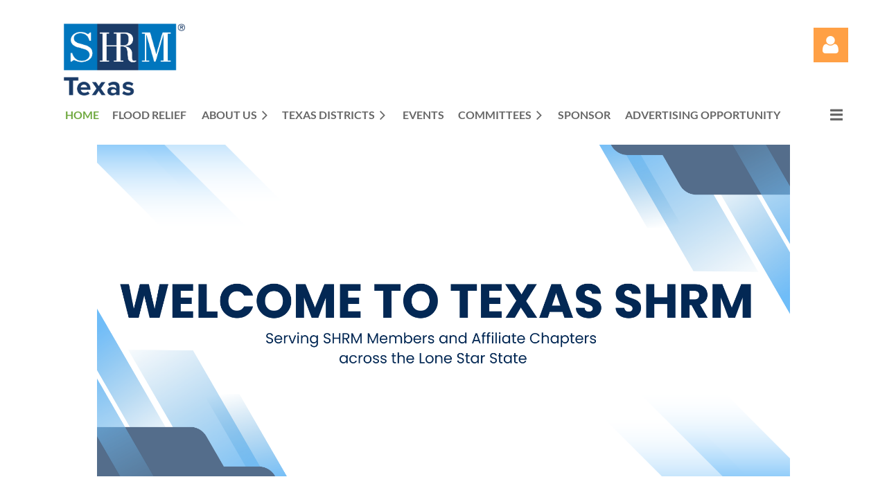

--- FILE ---
content_type: text/html; charset=utf-8
request_url: https://texasshrm.org/
body_size: 10880
content:
<!DOCTYPE html>
<html lang="en" class="no-js ">
	<head id="Head1">
<meta name="viewport" content="width=device-width, initial-scale=1.0">
<link href="https://sf.wildapricot.org/BuiltTheme/casefile_lands_end.v3.0/current/ff33da00/Styles/combined.css" rel="stylesheet" type="text/css" /><link href="https://texasshrm.org/resources/theme/customStyles.css?t=638476719970370000" rel="stylesheet" type="text/css" /><link href="https://texasshrm.org/resources/theme/user.css?t=637630823670000000" rel="stylesheet" type="text/css" /><link href="https://live-sf.wildapricot.org/WebUI/built9.11.0-db59b40/scripts/public/react/index-84b33b4.css" rel="stylesheet" type="text/css" /><link href="https://live-sf.wildapricot.org/WebUI/built9.11.0-db59b40/css/shared/ui/shared-ui-compiled.css" rel="stylesheet" type="text/css" /><script type="text/javascript" language="javascript" id="idJavaScriptEnvironment">var bonaPage_BuildVer='9.11.0-db59b40';
var bonaPage_AdminBackendUrl = '/admin/';
var bonaPage_StatRes='https://live-sf.wildapricot.org/WebUI/';
var bonaPage_InternalPageType = { isUndefinedPage : false,isWebPage : true,isAdminPage : false,isDialogPage : false,isSystemPage : false,isErrorPage : false,isError404Page : false };
var bonaPage_PageView = { isAnonymousView : true,isMemberView : false,isAdminView : false };
var WidgetMode = 0;
var bonaPage_IsUserAnonymous = true;
var bonaPage_ThemeVer='ff33da00637630823670000000638476719970370000'; var bonaPage_ThemeId = 'casefile_lands_end.v3.0'; var bonaPage_ThemeVersion = '3.0';
var bonaPage_id='18204'; version_id='';
if (bonaPage_InternalPageType && (bonaPage_InternalPageType.isSystemPage || bonaPage_InternalPageType.isWebPage) && window.self !== window.top) { var success = true; try { var tmp = top.location.href; if (!tmp) { top.location = self.location; } } catch (err) { try { if (self != top) { top.location = self.location; } } catch (err) { try { if (self != top) { top = self; } success = false; } catch (err) { success = false; } } success = false; } if (!success) { window.onload = function() { document.open('text/html', 'replace'); document.write('<ht'+'ml><he'+'ad></he'+'ad><bo'+'dy><h1>Wrong document context!</h1></bo'+'dy></ht'+'ml>'); document.close(); } } }
try { function waMetricsGlobalHandler(args) { if (WA.topWindow.waMetricsOuterGlobalHandler && typeof(WA.topWindow.waMetricsOuterGlobalHandler) === 'function') { WA.topWindow.waMetricsOuterGlobalHandler(args); }}} catch(err) {}
 try { if (parent && parent.BonaPage) parent.BonaPage.implementBonaPage(window); } catch (err) { }
try { document.write('<style type="text/css"> .WaHideIfJSEnabled, .HideIfJSEnabled { display: none; } </style>'); } catch(err) {}
var bonaPage_WebPackRootPath = 'https://live-sf.wildapricot.org/WebUI/built9.11.0-db59b40/scripts/public/react/';</script><script type="text/javascript" language="javascript" src="https://live-sf.wildapricot.org/WebUI/built9.11.0-db59b40/scripts/shared/bonapagetop/bonapagetop-compiled.js" id="idBonaPageTop"></script><script type="text/javascript" language="javascript" src="https://live-sf.wildapricot.org/WebUI/built9.11.0-db59b40/scripts/public/react/index-84b33b4.js" id="ReactPublicJs"></script><script type="text/javascript" language="javascript" src="https://live-sf.wildapricot.org/WebUI/built9.11.0-db59b40/scripts/shared/ui/shared-ui-compiled.js" id="idSharedJs"></script><script type="text/javascript" language="javascript" src="https://live-sf.wildapricot.org/WebUI/built9.11.0-db59b40/General.js" id=""></script><script type="text/javascript" language="javascript" src="https://sf.wildapricot.org/BuiltTheme/casefile_lands_end.v3.0/current/ff33da00/Scripts/combined.js" id=""></script><title>Texas SHRM - Home</title>
<!-- Global site tag (gtag.js) - Google Analytics -->
<script async src="https://www.googletagmanager.com/gtag/js?id=UA-133763165-1"></script>
<script>
  window.dataLayer = window.dataLayer || [];
  function gtag(){dataLayer.push(arguments);}
  gtag('js', new Date());

  gtag('config', 'UA-133763165-1');
</script><link rel="search" type="application/opensearchdescription+xml" title="texasshrm.org" href="/opensearch.ashx" /></head>
	<body id="PAGEID_18204" class="publicContentView LayoutSecondary">
<div class="mLayout layoutMain" id="mLayout">

<div class="mobilePanelContainer">
<div id="id_MobilePanel" data-componentId="MobilePanel" class="WaPlaceHolder WaPlaceHolderMobilePanel" style=""><div style=""><div id="id_cXOLKQ2" class="WaGadgetOnly WaGadgetMobilePanel  gadgetStyleNone" style="" data-componentId="cXOLKQ2" ><div class="mobilePanel">
	
	<div class="mobilePanelButton buttonMenu" title="Menu">Menu</div>
<div class="mobilePanelButton buttonLogin" title="Log in">Log in</div>
<div class="menuInner">
		<ul class="firstLevel">
<li class="sel ">
	<div class="item">
		<a href="https://texasshrm.org/" title="Home"><span>Home</span></a>
</div>
</li>
	
<li class=" ">
	<div class="item">
		<a href="https://texasshrm.org/Flood-Relief" title="Flood Relief"><span>Flood Relief</span></a>
</div>
</li>
	
<li class=" dir">
	<div class="item">
		<a href="https://texasshrm.org/page-18140" title="About Us"><span>About Us</span></a>
<ul class="secondLevel">
<li class=" dir">
	<div class="item">
		<a href="https://texasshrm.org/page-18258" title="Leadership Page"><span>Leadership Page</span></a>
<ul class="secondLevel">
<li class=" ">
	<div class="item">
		<a href="https://texasshrm.org/Texas-SHRM-LeadHRs" title="Texas SHRM LeadHRs"><span>Texas SHRM LeadHRs</span></a>
</div>
</li>
	
</ul>
</div>
</li>
	
<li class=" ">
	<div class="item">
		<a href="https://texasshrm.org/join-us" title="Mission"><span>Mission</span></a>
</div>
</li>
	
<li class=" ">
	<div class="item">
		<a href="https://texasshrm.org/page-18141" title="Contact Us"><span>Contact Us</span></a>
</div>
</li>
	
<li class=" dir">
	<div class="item">
		<a href="https://texasshrm.org/page-18142" title="Meetings and Events"><span>Meetings and Events</span></a>
<ul class="secondLevel">
<li class=" ">
	<div class="item">
		<a href="https://texasshrm.org/page-18147" title="Global HR Conference"><span>Global HR Conference</span></a>
</div>
</li>
	
<li class=" ">
	<div class="item">
		<a href="https://texasshrm.org/The-HRSouthwest-Conference" title="The HRSouthwest Conference"><span>The HRSouthwest Conference</span></a>
</div>
</li>
	
</ul>
</div>
</li>
	
<li class=" ">
	<div class="item">
		<a href="https://texasshrm.org/Bylaws" title="Bylaws"><span>Bylaws</span></a>
</div>
</li>
	
</ul>
</div>
</li>
	
<li class=" dir">
	<div class="item">
		<a href="https://texasshrm.org/Texas-Districts" title="Texas Districts"><span>Texas Districts</span></a>
<ul class="secondLevel">
<li class=" ">
	<div class="item">
		<a href="https://texasshrm.org/page-18263" title="District 1"><span>District 1</span></a>
</div>
</li>
	
<li class=" ">
	<div class="item">
		<a href="https://texasshrm.org/page-18267" title="District 2"><span>District 2</span></a>
</div>
</li>
	
<li class=" ">
	<div class="item">
		<a href="https://texasshrm.org/page-18262" title="District 3"><span>District 3</span></a>
</div>
</li>
	
<li class=" ">
	<div class="item">
		<a href="https://texasshrm.org/page-18264" title="District 4"><span>District 4</span></a>
</div>
</li>
	
<li class=" ">
	<div class="item">
		<a href="https://texasshrm.org/page-18265" title="District 5"><span>District 5</span></a>
</div>
</li>
	
</ul>
</div>
</li>
	
<li class=" ">
	<div class="item">
		<a href="https://texasshrm.org/events" title="Events"><span>Events</span></a>
</div>
</li>
	
<li class=" dir">
	<div class="item">
		<a href="https://texasshrm.org/page-18150" title="Committees"><span>Committees</span></a>
<ul class="secondLevel">
<li class=" ">
	<div class="item">
		<a href="https://texasshrm.org/Certification" title="Certification"><span>Certification</span></a>
</div>
</li>
	
<li class=" ">
	<div class="item">
		<a href="https://texasshrm.org/College-Relations" title="College Relations"><span>College Relations</span></a>
</div>
</li>
	
<li class=" ">
	<div class="item">
		<a href="https://texasshrm.org/page-18159" title="Legislative Action"><span>Legislative Action</span></a>
</div>
</li>
	
<li class=" ">
	<div class="item">
		<a href="https://texasshrm.org/page-18152" title="Membership"><span>Membership</span></a>
</div>
</li>
	
<li class=" ">
	<div class="item">
		<a href="https://texasshrm.org/SHRM-Foundation" title="SHRM Foundation"><span>SHRM Foundation</span></a>
</div>
</li>
	
</ul>
</div>
</li>
	
<li class=" ">
	<div class="item">
		<a href="https://texasshrm.org/Sponsor" title="Sponsor"><span>Sponsor</span></a>
</div>
</li>
	
<li class=" ">
	<div class="item">
		<a href="https://texasshrm.org/Advertising-Opportunity" title="Advertising Opportunity"><span>Advertising Opportunity</span></a>
</div>
</li>
	
<li class=" ">
	<div class="item">
		<a href="https://texasshrm.org/Career-Center" title="Career Center"><span>Career Center</span></a>
</div>
</li>
	
<li class=" dir">
	<div class="item">
		<a href="https://texasshrm.org/Chapter-Support" title="Chapter Support"><span>Chapter Support</span></a>
<ul class="secondLevel">
<li class=" dir">
	<div class="item">
		<a href="https://texasshrm.org/Speakers-List" title="Speaker&#39;s List"><span>Speaker&#39;s List</span></a>
<ul class="secondLevel">
<li class=" ">
	<div class="item">
		<a href="https://texasshrm.org/James-Baird" title="James Baird"><span>James Baird</span></a>
</div>
</li>
	
<li class=" ">
	<div class="item">
		<a href="https://texasshrm.org/David-Barron" title="David Barron"><span>David Barron</span></a>
</div>
</li>
	
<li class=" ">
	<div class="item">
		<a href="https://texasshrm.org/Lisa-Blanton" title="Lisa Blanton"><span>Lisa Blanton</span></a>
</div>
</li>
	
<li class=" ">
	<div class="item">
		<a href="https://texasshrm.org/Bob-Cartwright" title="Bob Cartwright"><span>Bob Cartwright</span></a>
</div>
</li>
	
<li class=" ">
	<div class="item">
		<a href="https://texasshrm.org/Julie-Burch" title="Julie Burch"><span>Julie Burch</span></a>
</div>
</li>
	
<li class=" ">
	<div class="item">
		<a href="https://texasshrm.org/Mike-Coffey" title="Mike Coffey"><span>Mike Coffey</span></a>
</div>
</li>
	
<li class=" ">
	<div class="item">
		<a href="https://texasshrm.org/Michael-Deponte" title="Michael Deponte"><span>Michael Deponte</span></a>
</div>
</li>
	
<li class=" ">
	<div class="item">
		<a href="https://texasshrm.org/Rashid-Kapadia" title="Rashid Kapadia"><span>Rashid Kapadia</span></a>
</div>
</li>
	
<li class=" ">
	<div class="item">
		<a href="https://texasshrm.org/Alexis-Knapp" title="Alexis Knapp"><span>Alexis Knapp</span></a>
</div>
</li>
	
<li class=" ">
	<div class="item">
		<a href="https://texasshrm.org/page-18193" title="Jacqueline Kuhn"><span>Jacqueline Kuhn</span></a>
</div>
</li>
	
<li class=" ">
	<div class="item">
		<a href="https://texasshrm.org/Andy-Masters" title="Andy Masters"><span>Andy Masters</span></a>
</div>
</li>
	
<li class=" ">
	<div class="item">
		<a href="https://texasshrm.org/Penny-Miller" title="Penny Miller"><span>Penny Miller</span></a>
</div>
</li>
	
<li class=" ">
	<div class="item">
		<a href="https://texasshrm.org/Michael-Mirarchi" title="Michael Mirarchi"><span>Michael Mirarchi</span></a>
</div>
</li>
	
<li class=" ">
	<div class="item">
		<a href="https://texasshrm.org/Audrey-Mross" title="Audrey Mross"><span>Audrey Mross</span></a>
</div>
</li>
	
<li class=" ">
	<div class="item">
		<a href="https://texasshrm.org/Rick-Robinson" title="Rick Robinson"><span>Rick Robinson</span></a>
</div>
</li>
	
<li class=" ">
	<div class="item">
		<a href="https://texasshrm.org/Darlene-Templeton" title="Darlene Templeton"><span>Darlene Templeton</span></a>
</div>
</li>
	
</ul>
</div>
</li>
	
</ul>
</div>
</li>
	
<li class=" ">
	<div class="item">
		<a href="https://texasshrm.org/page-18269" title="SHRM Foundation Request Form"><span>SHRM Foundation Request Form</span></a>
</div>
</li>
	
</ul>
	</div>

	<div class="loginInner">
<div class="loginContainerForm oAuthIstrue">
<div class="openAuthFormContainer">
<form method="post" action="https://texasshrm.org/Sys/Login/ExternalLogin" id="id_cXOLKQ2_oAuthForm" class="oAuthForm"  data-disableInAdminMode="true">
<div id="id_cXOLKQ2_container" class="oAuthButtonsContainer">
			  <!--  <a class="wa-authenticateLoginLink facebook" provider="Facebook">
					<span class="authenticateLoginIcon" provider="Facebook"></span>
					<span class="authenticateLoginText" provider="Facebook">Log in with Facebook</span>
			  </a> --> <a class="wa-authenticateLoginLink googlePlus" provider="GooglePlus">
					<span class="authenticateLoginIcon" provider="GooglePlus"></span>
					<span class="authenticateLoginText" provider="GooglePlus">Log in with Google</span>
			  </a><a class="wa-authenticateLoginLink microsoft" provider="Microsoft">
					<span class="authenticateLoginIcon" provider="Microsoft"></span>
					<span class="authenticateLoginText" provider="Microsoft">Log in with Microsoft</span>
			  </a> <!-- <a class="wa-authenticateLoginLink apple" provider="Apple">
					<span class="authenticateLoginIcon" provider="Apple"></span>
					<span class="authenticateLoginText" provider="Apple">Log in with Apple</span>
			  </a> -->
			  <input type="hidden" name="ReturnUrl" value="" />
			  <input type="hidden" name="Provider" class="oAuthProvider" value="Undefined" />   
              <input type="hidden" id="id_cXOLKQ2_browserCapabilities" name="browserCapabilities" />  
			</div>
</form></div>
 
    <script type="text/javascript" language="javascript">
        jq$(document).ready(function()
		{
            new OAuthButtons({id:'id_cXOLKQ2', formId: 'id_cXOLKQ2_oAuthForm'});
		});
    </script>
<form method="post" action="https://texasshrm.org/Sys/Login" id="id_cXOLKQ2_form" class="generalLoginBox"  data-disableInAdminMode="true">
<input type="hidden" name="ReturnUrl" id="id_cXOLKQ2_returnUrl" value="">
				<input type="hidden" name="browserData" id="id_cXOLKQ2_browserField">
<div class="loginUserName">
<div class="loginUserNameTextBox">
		<input name="email" type="text" maxlength="100" placeholder="Email"  id="id_cXOLKQ2_userName" tabindex="1" class="emailTextBoxControl"/>
	</div>
</div><div class="loginPassword">
<div class="loginPasswordTextBox">
		<input name="password" type="password" placeholder="Password" maxlength="50" id="id_cXOLKQ2_password" tabindex="2" class="passwordTextBoxControl" autocomplete="off"/>
	</div>
</div> 
    <input id="g-recaptcha-invisible_cXOLKQ2" name="g-recaptcha-invisible" value="recaptcha" type="hidden"/> 
    <div id="recapcha_placeholder_cXOLKQ2" style="display:none"></div>
    <span id="idReCaptchaValidator_cXOLKQ2" errorMessage="Please verify that you are not a robot" style="display:none" validatorType="method" ></span>
    <script>
        $("#idReCaptchaValidator_cXOLKQ2").on( "wavalidate", function(event, validationResult) {
            if (grecaptcha.getResponse(widgetId_cXOLKQ2).length == 0){
                grecaptcha.execute(widgetId_cXOLKQ2);	
                validationResult.shouldStopValidation = true;
                return;
            }

            validationResult.result = true;
        });
  
            var widgetId_cXOLKQ2;

            var onloadCallback_cXOLKQ2 = function() {
                // Renders the HTML element with id 'recapcha_placeholder_cXOLKQ2' as a reCAPTCHA widget.
                // The id of the reCAPTCHA widget is assigned to 'widgetId_cXOLKQ2'.
                widgetId_cXOLKQ2 = grecaptcha.render('recapcha_placeholder_cXOLKQ2', {
                'sitekey' : '6LfmM_UhAAAAAJSHT-BwkAlQgN0mMViOmaK7oEIV',
                'size': 'invisible',
                'callback': function(){
                    document.getElementById('g-recaptcha-invisible_cXOLKQ2').form.submit();
                },
                'theme' : 'light'
            });
        };
    </script>
	
    <script src="https://www.google.com/recaptcha/api.js?onload=onloadCallback_cXOLKQ2&render=explicit" async defer></script>

 <div class="loginActionRememberMe">
		<input id="id_cXOLKQ2_rememberMe" type="checkbox" name="rememberMe" tabindex="3" class="rememberMeCheckboxControl"/>
		<label for="id_cXOLKQ2_rememberMe">Remember me</label>
	</div>
<div class="loginPasswordForgot">
		<a href="https://texasshrm.org/Sys/ResetPasswordRequest">Forgot password</a>
	</div>
<div class="loginAction">
	<input type="submit" name="ctl03$ctl02$loginViewControl$loginControl$Login" value="Log in" id="id_cXOLKQ2_loginAction" onclick="if (!browserInfo.clientCookiesEnabled()) {alert('Warning: browser cookies disabled. Please enable them to use this website.'); return false;}" tabindex="4" class="loginButton loginButtonControl"/>
</div></form></div>
</div>

</div>

<script type="text/javascript">

jq$(function()
{
	var gadget = jq$('#id_cXOLKQ2'),
		menuContainer = gadget.find('.menuInner'),
		loginContainer = gadget.find('.loginInner');

	gadget.find('.buttonMenu').on("click",function()
	{
		menuContainer.toggle();
		loginContainer.hide();
		jq$(this).toggleClass('active');
        jq$('.buttonLogin').removeClass('active');
		return false;
	});

	gadget.find('.buttonLogin').on("click",function()
	{
		loginContainer.toggle();
		menuContainer.hide();
		jq$(this).toggleClass('active');
        jq$('.buttonMenu').removeClass('active');
		return false;
	});

	gadget.find('.mobilePanel').on("click",function(event)
	{
        if( !(jq$(event.target).parents('.loginInner').size() || event.target.className == 'loginInner') )
        {
            menuContainer.hide();
            loginContainer.hide();
            jq$('.buttonLogin').removeClass('active');
            jq$('.buttonMenu').removeClass('active');
        }

        event.stopPropagation();
	});

	jq$('body').on("click",function()
	{
		menuContainer.hide();
		loginContainer.hide();
		jq$('.buttonLogin').removeClass('active');
        jq$('.buttonMenu').removeClass('active');
	});


	// login
	var browserField = document.getElementById('id_cXOLKQ2' + '_browserField');

	if (browserField)
	{
		browserField.value = browserInfo.getBrowserCapabilitiesData();
	}

	jq$('#id_cXOLKQ2' + '_form').FormValidate();
	jq$('.WaGadgetMobilePanel form').attr('data-disableInAdminMode', 'false');

});

</script></div></div>
</div></div>

		<!-- header zone -->
		<div class="zonePlace zoneHeader1">
<div id="id_Header" data-componentId="Header" class="WaPlaceHolder WaPlaceHolderHeader" style="background-color:#FFFFFF;"><div style=""><div id="id_FCzB2EY" data-componentId="FCzB2EY" class="WaLayoutContainerFirst" style="margin-top:10px;background-color:#FFFFFF;"><table cellspacing="0" cellpadding="0" class="WaLayoutTable" style=""><tr data-componentId="FCzB2EY_row" class="WaLayoutRow"><td id="id_pSXdnNk" data-componentId="pSXdnNk" class="WaLayoutItem" style="background-color:#FFFFFF;width:4%;"></td><td style="width:4px;" data-componentId="pSXdnNk_separator" class="WaLayoutSeparator"><div style="width: inherit;"></div></td><td id="id_LKanMqr" data-componentId="LKanMqr" class="WaLayoutItem" style="background-color:#FFFFFF;width:24%;"><div id="id_vrr64IO" class="WaLayoutPlaceHolder placeHolderContainer" data-componentId="vrr64IO" style=""><div style="padding-top:0px;padding-bottom:0px;"><div id="id_PvQ9aTy" class="WaGadgetOnly WaGadgetContent  gadgetStyle002" style="margin-top:24px;margin-bottom:0px;" data-componentId="PvQ9aTy" ><div class="gadgetStyleBody gadgetContentEditableArea" style="padding-top:0px;padding-right:0px;padding-bottom:0px;padding-left:0px;" data-editableArea="0" data-areaHeight="auto">
<h1 class="promo" style="margin-bottom: 0" align="left"><img src="/resources/Pictures/Website/Texas_SHRM_Logo_PrimaryColor_Vertical_RGB%20(1).png" alt="" title="" border="0" width="175" height="104"></h1></div>
</div></div></div></td><td style="width:4px;" data-componentId="LKanMqr_separator" class="WaLayoutSeparator"><div style="width: inherit;"></div></td><td id="id_zNZqRbC" data-componentId="zNZqRbC" class="WaLayoutItem" style="background-color:#FFFFFF;width:65%;"><div id="id_mmZgCHF" class="WaLayoutPlaceHolder placeHolderContainer" data-componentId="mmZgCHF" style=""><div style="padding-top:0px;padding-right:0px;padding-bottom:0px;"><div id="id_qxxzEyt" data-componentId="qxxzEyt" class="WaLayoutContainerOnly" style=""><table cellspacing="0" cellpadding="0" class="WaLayoutTable" style=""><tr data-componentId="qxxzEyt_row" class="WaLayoutRow"><td id="id_MldXqnx" data-componentId="MldXqnx" class="WaLayoutItem" style="width:100%;"><div id="id_mgoLRLa" class="WaLayoutPlaceHolder placeHolderContainer" data-componentId="mgoLRLa" style=""><div style=""><div id="id_oy9ZTos" class="WaGadgetOnly WaGadgetContent  gadgetStyleNone" style="" data-componentId="oy9ZTos" ><div class="gadgetStyleBody gadgetContentEditableArea" style="" data-editableArea="0" data-areaHeight="auto">
<p><br></p></div>
</div></div></div></td></tr></table> </div></div></div></td><td style="width:4px;" data-componentId="zNZqRbC_separator" class="WaLayoutSeparator"><div style="width: inherit;"></div></td><td id="id_jRrgNpq" data-componentId="jRrgNpq" class="WaLayoutItem" style="background-color:#FFFFFF;width:7%;"><div id="id_Df4ONOS" class="WaLayoutPlaceHolder placeHolderContainer" data-componentId="Df4ONOS" style=""><div style="padding-top:0px;padding-bottom:0px;"><div id="id_yGvFvaI" class="WaGadgetOnly WaGadgetLoginForm  LoginFormStyle002" style="margin-top:30px;" data-componentId="yGvFvaI" ><div class="loginContainer alignCenter">
  <div class="loginContainerInner">
    <a id="id_yGvFvaI_loginLink" class="loginLink">Log in</a>
    <div id="id_yGvFvaI_loginContainer" class="loginPanel">
      <div class="loginContainerForm oAuthIsfalse">
        <div class="loginContainerFormInner">
          <form method="post" action="https://texasshrm.org/Sys/Login" id="id_yGvFvaI_form" class="generalLoginBox"  data-disableInAdminMode="true">
<input type="hidden" name="ReturnUrl" id="id_yGvFvaI_returnUrl" value="">
            <input type="hidden" name="CurrentUrl" id="id_yGvFvaI_currentUrl" value="">
            <input type="hidden" name="browserData" id="id_yGvFvaI_browserField">
            <div class="loginUserName">
<div class="loginUserNameTextBox">
		<input name="email" type="text" maxlength="100" placeholder="Email"  id="id_yGvFvaI_userName" tabindex="1" class="emailTextBoxControl"/>
	</div>
</div><div class="loginPassword">
    <div class="loginPasswordTextBox">
		<div class="password-wrapper">
			<input 
				name="password" 
				type="password" 
placeholder="Password" 
				maxlength="50" 
				id="id_yGvFvaI_password" 
				tabindex="2" 
				class="passwordTextBoxControl" 
				autocomplete="off"
			/>
			<i class="fa fa-eye-slash toggle-password" toggle="#id_yGvFvaI_password"></i>
		</div>
    </div>
</div>
<script>
  if (!window.__passwordToggleInitialized) {
    window.__passwordToggleInitialized = true;

    $(document).ready(function () {
      $('.toggle-password').each(function () {
        const $icon = $(this);
        const selector = $icon.attr('toggle');
        if (!selector) return;

        const $input = selector.startsWith('#') ? $(selector) : $('#' + selector);
        if (!$input.length) return;

        $icon.on('click', function () {
          try {
            const inputEl = $input[0];
            const currentType = inputEl.getAttribute('type');

            if (currentType === 'password') {
              inputEl.setAttribute('type', 'text');
              $icon.removeClass('fa-eye-slash').addClass('fa-eye');
            } else {
              inputEl.setAttribute('type', 'password');
              $icon.removeClass('fa-eye').addClass('fa-eye-slash');
            }
          } catch (err) {
            console.warn('Password toggle error:', err.message);
          }
        });
      });
    });
  }
</script>
	  
             
    <input id="g-recaptcha-invisible_yGvFvaI" name="g-recaptcha-invisible" value="recaptcha" type="hidden"/> 
    <div id="recapcha_placeholder_yGvFvaI" style="display:none"></div>
    <span id="idReCaptchaValidator_yGvFvaI" errorMessage="Please verify that you are not a robot" style="display:none" validatorType="method" ></span>
    <script>
        $("#idReCaptchaValidator_yGvFvaI").on( "wavalidate", function(event, validationResult) {
            if (grecaptcha.getResponse(widgetId_yGvFvaI).length == 0){
                grecaptcha.execute(widgetId_yGvFvaI);	
                validationResult.shouldStopValidation = true;
                return;
            }

            validationResult.result = true;
        });
  
            var widgetId_yGvFvaI;

            var onloadCallback_yGvFvaI = function() {
                // Renders the HTML element with id 'recapcha_placeholder_yGvFvaI' as a reCAPTCHA widget.
                // The id of the reCAPTCHA widget is assigned to 'widgetId_yGvFvaI'.
                widgetId_yGvFvaI = grecaptcha.render('recapcha_placeholder_yGvFvaI', {
                'sitekey' : '6LfmM_UhAAAAAJSHT-BwkAlQgN0mMViOmaK7oEIV',
                'size': 'invisible',
                'callback': function(){
                    document.getElementById('g-recaptcha-invisible_yGvFvaI').form.submit();
                },
                'theme' : 'light'
            });
        };
    </script>
	
    <script src="https://www.google.com/recaptcha/api.js?onload=onloadCallback_yGvFvaI&render=explicit" async defer></script>

  
      <div class="loginAction">
	<input type="submit" name="ctl03$ctl02$loginViewControl$loginControl$Login" value="Log in" id="id_yGvFvaI_loginAction" onclick="if (!WA.isWidgetMode && !browserInfo.clientCookiesEnabled()) {alert('Warning: browser cookies disabled. Please enable them to use this website.'); return false;}" tabindex="4" class="loginButton loginButtonControl"/>
</div><div class="loginActionRememberMe">
		<input id="id_yGvFvaI_rememberMe" type="checkbox" name="rememberMe" tabindex="3" class="rememberMeCheckboxControl"/>
		<label for="id_yGvFvaI_rememberMe">Remember me</label>
	</div>
<div class="loginPasswordForgot">
		<a rel="nofollow" href="https://texasshrm.org/Sys/ResetPasswordRequest">Forgot password</a>
	</div>
</form></div>
      </div>
    </div>
  </div>
</div>
<script>
  jq$(function() {
    var gadgetId = jq$('#id_yGvFvaI'),
        containerBox = gadgetId.find('.loginPanel'),
        loginLink = gadgetId.find('.loginLink'),
        transitionTime = 300;

    containerBox.isOpening = false;

    loginLink.on('click', function(e) {
      if (containerBox.css("visibility") == 'visible') {
        loginLink.removeClass('hover');
        containerBox.animate({ 'opacity': '0' }, transitionTime, function() {
          containerBox.css('visibility','hidden');
          containerBox.css('display','none');
        });
      } else {
        loginLink.addClass('hover');
        containerBox.isOpening = true;
        containerBox.css('display','block');
        containerBox.css('visibility','visible');
        containerBox.animate({ 'opacity': '1' }, transitionTime, function() {
          containerBox.isOpening = false;
        });
      }
    });

    containerBox.on('click', function(e) { e.stopPropagation(); });

    jq$('body').on('click',function() {
      if (containerBox.css("visibility") == 'visible' && !containerBox.isOpening) {
        loginLink.removeClass('hover');
        containerBox.animate({ 'opacity': '0' }, transitionTime, function() {
          containerBox.css('visibility','hidden');
          containerBox.css('display','none');
        });
      }
    });

    var browserField = document.getElementById('id_yGvFvaI' + '_browserField');

    if (browserField) {
      browserField.value = browserInfo.getBrowserCapabilitiesData();
    }

    jq$('#id_yGvFvaI' + '_form').FormValidate();
    jq$('.WaGadgetLoginForm form').attr('data-disableInAdminMode', 'false');
  });
</script>
</div></div></div></td></tr></table> </div><div id="id_6NfRKGL" class="WaGadget WaGadgetMenuHorizontal  HorizontalMenuStyle001" style="margin-right:24px;margin-left:54px;" data-componentId="6NfRKGL" ><div class="stickyMenu">
	<div class="menuBackground"></div>
	<div class="menuInner">
		<ul class="firstLevel">
<li class="sel ">
	<div class="item">
		<a href="https://texasshrm.org/" title="Home"><span>Home</span></a>
</div>
</li>
	
<li class=" ">
	<div class="item">
		<a href="https://texasshrm.org/Flood-Relief" title="Flood Relief"><span>Flood Relief</span></a>
</div>
</li>
	
<li class=" dir">
	<div class="item">
		<a href="https://texasshrm.org/page-18140" title="About Us"><span>About Us</span></a>
<ul class="secondLevel">
<li class=" dir">
	<div class="item">
		<a href="https://texasshrm.org/page-18258" title="Leadership Page"><span>Leadership Page</span></a>
<ul class="secondLevel">
<li class=" ">
	<div class="item">
		<a href="https://texasshrm.org/Texas-SHRM-LeadHRs" title="Texas SHRM LeadHRs"><span>Texas SHRM LeadHRs</span></a>
</div>
</li>
	
</ul>
</div>
</li>
	
<li class=" ">
	<div class="item">
		<a href="https://texasshrm.org/join-us" title="Mission"><span>Mission</span></a>
</div>
</li>
	
<li class=" ">
	<div class="item">
		<a href="https://texasshrm.org/page-18141" title="Contact Us"><span>Contact Us</span></a>
</div>
</li>
	
<li class=" dir">
	<div class="item">
		<a href="https://texasshrm.org/page-18142" title="Meetings and Events"><span>Meetings and Events</span></a>
<ul class="secondLevel">
<li class=" ">
	<div class="item">
		<a href="https://texasshrm.org/page-18147" title="Global HR Conference"><span>Global HR Conference</span></a>
</div>
</li>
	
<li class=" ">
	<div class="item">
		<a href="https://texasshrm.org/The-HRSouthwest-Conference" title="The HRSouthwest Conference"><span>The HRSouthwest Conference</span></a>
</div>
</li>
	
</ul>
</div>
</li>
	
<li class=" ">
	<div class="item">
		<a href="https://texasshrm.org/Bylaws" title="Bylaws"><span>Bylaws</span></a>
</div>
</li>
	
</ul>
</div>
</li>
	
<li class=" dir">
	<div class="item">
		<a href="https://texasshrm.org/Texas-Districts" title="Texas Districts"><span>Texas Districts</span></a>
<ul class="secondLevel">
<li class=" ">
	<div class="item">
		<a href="https://texasshrm.org/page-18263" title="District 1"><span>District 1</span></a>
</div>
</li>
	
<li class=" ">
	<div class="item">
		<a href="https://texasshrm.org/page-18267" title="District 2"><span>District 2</span></a>
</div>
</li>
	
<li class=" ">
	<div class="item">
		<a href="https://texasshrm.org/page-18262" title="District 3"><span>District 3</span></a>
</div>
</li>
	
<li class=" ">
	<div class="item">
		<a href="https://texasshrm.org/page-18264" title="District 4"><span>District 4</span></a>
</div>
</li>
	
<li class=" ">
	<div class="item">
		<a href="https://texasshrm.org/page-18265" title="District 5"><span>District 5</span></a>
</div>
</li>
	
</ul>
</div>
</li>
	
<li class=" ">
	<div class="item">
		<a href="https://texasshrm.org/events" title="Events"><span>Events</span></a>
</div>
</li>
	
<li class=" dir">
	<div class="item">
		<a href="https://texasshrm.org/page-18150" title="Committees"><span>Committees</span></a>
<ul class="secondLevel">
<li class=" ">
	<div class="item">
		<a href="https://texasshrm.org/Certification" title="Certification"><span>Certification</span></a>
</div>
</li>
	
<li class=" ">
	<div class="item">
		<a href="https://texasshrm.org/College-Relations" title="College Relations"><span>College Relations</span></a>
</div>
</li>
	
<li class=" ">
	<div class="item">
		<a href="https://texasshrm.org/page-18159" title="Legislative Action"><span>Legislative Action</span></a>
</div>
</li>
	
<li class=" ">
	<div class="item">
		<a href="https://texasshrm.org/page-18152" title="Membership"><span>Membership</span></a>
</div>
</li>
	
<li class=" ">
	<div class="item">
		<a href="https://texasshrm.org/SHRM-Foundation" title="SHRM Foundation"><span>SHRM Foundation</span></a>
</div>
</li>
	
</ul>
</div>
</li>
	
<li class=" ">
	<div class="item">
		<a href="https://texasshrm.org/Sponsor" title="Sponsor"><span>Sponsor</span></a>
</div>
</li>
	
<li class=" ">
	<div class="item">
		<a href="https://texasshrm.org/Advertising-Opportunity" title="Advertising Opportunity"><span>Advertising Opportunity</span></a>
</div>
</li>
	
<li class=" ">
	<div class="item">
		<a href="https://texasshrm.org/Career-Center" title="Career Center"><span>Career Center</span></a>
</div>
</li>
	
<li class=" dir">
	<div class="item">
		<a href="https://texasshrm.org/Chapter-Support" title="Chapter Support"><span>Chapter Support</span></a>
<ul class="secondLevel">
<li class=" dir">
	<div class="item">
		<a href="https://texasshrm.org/Speakers-List" title="Speaker&#39;s List"><span>Speaker&#39;s List</span></a>
<ul class="secondLevel">
<li class=" ">
	<div class="item">
		<a href="https://texasshrm.org/James-Baird" title="James Baird"><span>James Baird</span></a>
</div>
</li>
	
<li class=" ">
	<div class="item">
		<a href="https://texasshrm.org/David-Barron" title="David Barron"><span>David Barron</span></a>
</div>
</li>
	
<li class=" ">
	<div class="item">
		<a href="https://texasshrm.org/Lisa-Blanton" title="Lisa Blanton"><span>Lisa Blanton</span></a>
</div>
</li>
	
<li class=" ">
	<div class="item">
		<a href="https://texasshrm.org/Bob-Cartwright" title="Bob Cartwright"><span>Bob Cartwright</span></a>
</div>
</li>
	
<li class=" ">
	<div class="item">
		<a href="https://texasshrm.org/Julie-Burch" title="Julie Burch"><span>Julie Burch</span></a>
</div>
</li>
	
<li class=" ">
	<div class="item">
		<a href="https://texasshrm.org/Mike-Coffey" title="Mike Coffey"><span>Mike Coffey</span></a>
</div>
</li>
	
<li class=" ">
	<div class="item">
		<a href="https://texasshrm.org/Michael-Deponte" title="Michael Deponte"><span>Michael Deponte</span></a>
</div>
</li>
	
<li class=" ">
	<div class="item">
		<a href="https://texasshrm.org/Rashid-Kapadia" title="Rashid Kapadia"><span>Rashid Kapadia</span></a>
</div>
</li>
	
<li class=" ">
	<div class="item">
		<a href="https://texasshrm.org/Alexis-Knapp" title="Alexis Knapp"><span>Alexis Knapp</span></a>
</div>
</li>
	
<li class=" ">
	<div class="item">
		<a href="https://texasshrm.org/page-18193" title="Jacqueline Kuhn"><span>Jacqueline Kuhn</span></a>
</div>
</li>
	
<li class=" ">
	<div class="item">
		<a href="https://texasshrm.org/Andy-Masters" title="Andy Masters"><span>Andy Masters</span></a>
</div>
</li>
	
<li class=" ">
	<div class="item">
		<a href="https://texasshrm.org/Penny-Miller" title="Penny Miller"><span>Penny Miller</span></a>
</div>
</li>
	
<li class=" ">
	<div class="item">
		<a href="https://texasshrm.org/Michael-Mirarchi" title="Michael Mirarchi"><span>Michael Mirarchi</span></a>
</div>
</li>
	
<li class=" ">
	<div class="item">
		<a href="https://texasshrm.org/Audrey-Mross" title="Audrey Mross"><span>Audrey Mross</span></a>
</div>
</li>
	
<li class=" ">
	<div class="item">
		<a href="https://texasshrm.org/Rick-Robinson" title="Rick Robinson"><span>Rick Robinson</span></a>
</div>
</li>
	
<li class=" ">
	<div class="item">
		<a href="https://texasshrm.org/Darlene-Templeton" title="Darlene Templeton"><span>Darlene Templeton</span></a>
</div>
</li>
	
</ul>
</div>
</li>
	
</ul>
</div>
</li>
	
<li class=" ">
	<div class="item">
		<a href="https://texasshrm.org/page-18269" title="SHRM Foundation Request Form"><span>SHRM Foundation Request Form</span></a>
</div>
</li>
	
</ul>
	</div>
</div>

<script type="text/javascript">
	jq$(function() {
		WebFont.load({
			custom: {
				families: ['Lato', 'Lato']
			},
			active: function(){
				resizeMenu();
			}
		});

		var gadgetHorMenu = jq$('#id_6NfRKGL'),
			gadgetHorMenuContainer = gadgetHorMenu.find('.menuInner'),
			firstLevelMenu = gadgetHorMenu.find('ul.firstLevel'),
			holderInitialMenu = firstLevelMenu.children(),
			outsideItems = null,
			phantomElement = '<li class="phantom"><div class="item"><a href="#"><span>&#x2261;</span></a><ul class="secondLevel"></ul></div></li>',
			placeHolder = gadgetHorMenu.parents('.WaLayoutPlaceHolder'),
			placeHolderId = placeHolder && placeHolder.attr('data-componentId'),
			mobileState = false,
			isTouchSupported = !!(('ontouchstart' in window) || (window.DocumentTouch && document instanceof DocumentTouch) || (navigator.msPointerEnabled && navigator.msMaxTouchPoints));


		function resizeMenu()
		{
			var i,
				len,
				fitMenuWidth = 0,
				menuItemPhantomWidth = 80;

			firstLevelMenu.html(holderInitialMenu).removeClass('adapted').css({ width: 'auto' }); // restore initial menu

			if (firstLevelMenu.width() > gadgetHorMenuContainer.width()) { // if menu oversize
				menuItemPhantomWidth = firstLevelMenu.addClass('adapted').append(phantomElement).children('.phantom').width();

				for (i = 0, len = holderInitialMenu.size(); i <= len; i++) {
					fitMenuWidth += jq$(holderInitialMenu.get(i)).width();

					if (fitMenuWidth + menuItemPhantomWidth > gadgetHorMenuContainer.width()) {
						outsideItems = firstLevelMenu.children(':gt('+(i-1)+'):not(.phantom)').remove();
						firstLevelMenu.find('.phantom > .item > ul').append( outsideItems);
						gadgetHorMenuContainer.css('overflow','visible');
						break;
					}
				}
				gadgetHorMenu.find('.phantom > .item > a').click(function() { return false; });
			}

			disableFirstTouch();

			firstLevelMenu.css('width', ''); // restore initial menu width
			firstLevelMenu.children().removeClass('last-child').eq(-1).addClass('last-child'); // add last-child mark
		}

		jq$(window).resize(function() {
			resizeMenu();
		});

		jq$(window).bind('mousewheel', function(event) {
			if (event.originalEvent.wheelDelta >= 0) {
				resizeMenu();
			}
		});

		function onLayoutColumnResized(sender, args) {
			args = args || {};

			if (placeHolderId && (placeHolderId == args.leftColPlaceHolderId || placeHolderId == args.rightColPlaceHolderId)) {
				resizeMenu();
			}
		}

		function onSidebarResized() {
			resizeMenu();
		}

		BonaPage.addPageStateHandler(BonaPage.PAGE_PARSED, function() { WA.Gadgets.LayoutColumnResized.addHandler(onLayoutColumnResized); });
		BonaPage.addPageStateHandler(BonaPage.PAGE_UNLOADED, function() { WA.Gadgets.LayoutColumnResized.removeHandler(onLayoutColumnResized); });
		BonaPage.addPageStateHandler(BonaPage.PAGE_PARSED, function() { WA.Gadgets.SidebarResized.addHandler(onSidebarResized); });
		BonaPage.addPageStateHandler(BonaPage.PAGE_UNLOADED, function() { WA.Gadgets.SidebarResized.removeHandler(onSidebarResized); });

        function disableFirstTouch()
        {
          if (!isTouchSupported) return;

          jq$('#id_6NfRKGL').find('.menuInner li.dir > .item > a').on('click', function(event) {
            if (!this.touchCounter)
              this.touchCounter = 0;

            if (this.touchCounter >= 1) {
              this.touchCounter = 0;
              return true;
            }

            this.touchCounter++;

            if (!mobileState) {
              WA.stopEventDefault(event);
            }
          });

          jq$('#id_6NfRKGL').find('.menuInner li.dir > .item > a').on('mouseout', function(event) {
            if (!this.touchCounter)
              this.touchCounter = 0;
            this.touchCounter = 0;
          });
        }

        disableFirstTouch();

	});
</script></div><div id="id_JoFeEyi" class="WaGadget WaGadgetHeadline  gadgetStyleNone" style="" data-componentId="JoFeEyi" ><div class="gadgetStyleBody gadgetContentEditableArea" style="" data-editableArea="0" data-areaHeight="auto">
</div>
</div><div id="id_DcCGu7A" class="WaGadget WaGadgetHeadline  gadgetStyleNone" style="" data-componentId="DcCGu7A" ><div class="gadgetStyleBody gadgetContentEditableArea" style="" data-editableArea="0" data-areaHeight="auto">
<div align="center"><img src="/resources/Pictures/certification/Welcome%20to%20texas%20shrm.png" alt="" title="" border="0" width="1000" height="479"></div><p align="center"><br></p></div>
</div><div id="id_TrTwcAH" class="WaGadget WaGadgetHeadline  gadgetStyleNone" style="" data-componentId="TrTwcAH" ><div class="gadgetStyleBody gadgetContentEditableArea" style="" data-editableArea="0" data-areaHeight="auto">
<h1 class="promo" align="center"><font face="Lato" style="font-size: 16px;">Support for Texas SHRM provided by&nbsp;</font></h1></div>
</div><div id="id_WuCA3j3" data-componentId="WuCA3j3" class="WaLayoutContainer" style=""><table cellspacing="0" cellpadding="0" class="WaLayoutTable" style=""><tr data-componentId="WuCA3j3_row" class="WaLayoutRow"><td id="id_RRFEyKU" data-componentId="RRFEyKU" class="WaLayoutItem" style="width:25%;"><div id="id_q5PQgrc" class="WaLayoutPlaceHolder placeHolderContainer" data-componentId="q5PQgrc" style=""><div style=""><div id="id_F1THc1u" class="WaGadgetOnly WaGadgetContent  gadgetStyle002" style="" data-componentId="F1THc1u" ><div class="gadgetStyleBody gadgetContentEditableArea" style="" data-editableArea="0" data-areaHeight="auto">
<p align="center"><a href="/page-18261"><img src="/resources/Pictures/chapters%201%20.png" border="0" alt="" width="270" height="270"></a><br></p></div>
</div></div></div></td><td style="" data-componentId="RRFEyKU_separator" class="WaLayoutSeparator"><div style="width: inherit;"></div></td><td id="id_nJOKNaC" data-componentId="nJOKNaC" class="WaLayoutItem" style="width:25%;"><div id="id_ide3NJm" class="WaLayoutPlaceHolder placeHolderContainer" data-componentId="ide3NJm" style=""><div style=""><div id="id_T5kMssN" class="WaGadgetOnly WaGadgetContent  gadgetStyle002" style="" data-componentId="T5kMssN" ><div class="gadgetStyleBody gadgetContentEditableArea" style="" data-editableArea="0" data-areaHeight="auto">
<p align="center"><a href="/page-18142"><img src="/resources/Pictures/shrmhomepage.png" border="0" alt="" width="270" height="270"></a><br></p></div>
</div></div></div></td><td style="" data-componentId="nJOKNaC_separator" class="WaLayoutSeparator"><div style="width: inherit;"></div></td><td id="id_TNsEBGt" data-componentId="TNsEBGt" class="WaLayoutItem" style="width:25%;"><div id="id_zUdTU2A" class="WaLayoutPlaceHolder placeHolderContainer" data-componentId="zUdTU2A" style=""><div style=""><div id="id_Vz4amoi" class="WaGadgetOnly WaGadgetContent  gadgetStyle002" style="" data-componentId="Vz4amoi" ><div class="gadgetStyleBody gadgetContentEditableArea" style="" data-editableArea="0" data-areaHeight="auto">
<p align="center"><a href="/Sponsor"><img src="/resources/Pictures/shrmhomepage%20(2).png" border="0" alt="" width="270" height="270"></a><br></p></div>
</div></div></div></td><td style="" data-componentId="TNsEBGt_separator" class="WaLayoutSeparator"><div style="width: inherit;"></div></td><td id="id_Pxt7WwA" data-componentId="Pxt7WwA" class="WaLayoutItem" style="width:25%;"><div id="id_2nDpz6b" class="WaLayoutPlaceHolder placeHolderContainer" data-componentId="2nDpz6b" style=""><div style=""><div id="id_wODLa6H" class="WaGadgetOnly WaGadgetContent  gadgetStyle002" style="" data-componentId="wODLa6H" ><div class="gadgetStyleBody gadgetContentEditableArea" style="" data-editableArea="0" data-areaHeight="auto">
<p align="center"><a href="/Career-Center"><img src="/resources/Pictures/txshrmhomepage%20(5).png" border="0" alt="" width="270" height="270"></a><br></p></div>
</div></div></div></td></tr></table> </div><div id="id_y2u98BV" data-componentId="y2u98BV" class="WaLayoutContainer" style=""><table cellspacing="0" cellpadding="0" class="WaLayoutTable" style=""><tr data-componentId="y2u98BV_row" class="WaLayoutRow"><td id="id_MU5tq45" data-componentId="MU5tq45" class="WaLayoutItem" style="width:100%;"><div id="id_TFH7p9T" class="WaLayoutPlaceHolder placeHolderContainer" data-componentId="TFH7p9T" style=""><div style=""><div id="id_BG9sxO1" class="WaGadgetOnly WaGadgetContent  gadgetStyleNone" style="" data-componentId="BG9sxO1" ><div class="gadgetStyleBody gadgetContentEditableArea" style="" data-editableArea="0" data-areaHeight="auto">
</div>
</div></div></div></td></tr></table> </div><div id="id_1YXGJge" data-componentId="1YXGJge" class="WaLayoutContainer" style=""><table cellspacing="0" cellpadding="0" class="WaLayoutTable" style=""><tr data-componentId="1YXGJge_row" class="WaLayoutRow"><td id="id_g69tiGR" data-componentId="g69tiGR" class="WaLayoutItem" style="width:100%;"></td></tr></table> </div><div id="id_eHwKMmN" data-componentId="eHwKMmN" class="WaLayoutContainer" style=""><table cellspacing="0" cellpadding="0" class="WaLayoutTable" style=""><tr data-componentId="eHwKMmN_row" class="WaLayoutRow"><td id="id_AKnSCXL" data-componentId="AKnSCXL" class="WaLayoutItem" style="width:100%;"><div id="id_731XSz2" class="WaLayoutPlaceHolder placeHolderContainer" data-componentId="731XSz2" style=""><div style=""><div id="id_pMkADWM" class="WaGadgetOnly WaGadgetContent  gadgetStyleNone" style="" data-componentId="pMkADWM" ><div class="gadgetStyleBody gadgetContentEditableArea" style="" data-editableArea="0" data-areaHeight="auto">
<p><br></p></div>
</div></div></div></td></tr></table> </div><div id="id_7lMgctJ" data-componentId="7lMgctJ" class="WaLayoutContainerLast" style=""><table cellspacing="0" cellpadding="0" class="WaLayoutTable" style=""><tr data-componentId="7lMgctJ_row" class="WaLayoutRow"><td id="id_HeF1TpU" data-componentId="HeF1TpU" class="WaLayoutItem" style="width:50%;"><div id="id_l8IrCVj" class="WaLayoutPlaceHolder placeHolderContainer" data-componentId="l8IrCVj" style=""><div style=""><div id="id_8Hdn9zC" class="WaGadgetOnly WaGadgetContent  gadgetStyleNone" style="" data-componentId="8Hdn9zC" ><div class="gadgetStyleBody gadgetContentEditableArea" style="" data-editableArea="0" data-areaHeight="auto">
<p align="center"><a href="https://e.givesmart.com/events/zeY/" target="_blank"><br></a></p><p align="center"><a href="https://e.givesmart.com/events/zeY/" target="_blank"><br></a></p><p align="center"><img src="/resources/Pictures/istockphoto-1346125184-612x612.jpg" alt="" title="" border="0"><br></p></div>
</div></div></div></td><td style="" data-componentId="HeF1TpU_separator" class="WaLayoutSeparator"><div style="width: inherit;"></div></td><td id="id_elJFh4y" data-componentId="elJFh4y" class="WaLayoutItem" style="width:50%;"><div id="id_qJXGIIj" class="WaLayoutPlaceHolder placeHolderContainer" data-componentId="qJXGIIj" style=""><div style=""><div id="id_VFOjLHL" class="WaGadgetOnly WaGadgetContent  gadgetStyleNone" style="" data-componentId="VFOjLHL" ><div class="gadgetStyleBody gadgetContentEditableArea" style="padding-bottom:0px;" data-editableArea="0" data-areaHeight="auto">
<p align="center"><font face="Arial, Helvetica, sans-serif" style="font-size: 30px;"><em><br><br>Texas SHRM proudly represent over&nbsp;22,000 SHRM members and <br>30 SHRM affiliate chapters&nbsp;in the <br>great state of Texas. <br>Our reach includes thousands of business professionals and <br>employers across&nbsp;all industries.</em><strong>&nbsp;</strong></font></p></div>
</div></div></div></td></tr></table> </div></div>
</div></div>
		<div class="zonePlace zoneHeader2">
<div id="id_Header1" data-componentId="Header1" class="WaPlaceHolder WaPlaceHolderHeader1" style=""><div style="padding-top:0px;"><div id="id_IPJtsS5" data-componentId="IPJtsS5" class="WaLayoutContainerFirst" style=""><table cellspacing="0" cellpadding="0" class="WaLayoutTable" style=""><tr data-componentId="IPJtsS5_row" class="WaLayoutRow"><td id="id_MdhKFee" data-componentId="MdhKFee" class="WaLayoutItem" style="width:100%;"></td></tr></table> </div><div id="id_vlh3xHd" data-componentId="vlh3xHd" class="WaLayoutContainerLast" style=""><table cellspacing="0" cellpadding="0" class="WaLayoutTable" style=""><tr data-componentId="vlh3xHd_row" class="WaLayoutRow"><td id="id_N5sM6af" data-componentId="N5sM6af" class="WaLayoutItem" style="width:100%;"><div id="id_oU4L2DH" class="WaLayoutPlaceHolder placeHolderContainer" data-componentId="oU4L2DH" style=""><div style="padding-bottom:16px;"><div id="id_WhAGkHI" data-componentId="WhAGkHI" class="WaLayoutContainerOnly" style=""><table cellspacing="0" cellpadding="0" class="WaLayoutTable" style=""><tr data-componentId="WhAGkHI_row" class="WaLayoutRow"><td id="id_XBoHKBu" data-componentId="XBoHKBu" class="WaLayoutItem" style="width:100%;"><div id="id_DcFvLpY" class="WaLayoutPlaceHolder placeHolderContainer" data-componentId="DcFvLpY" style=""><div style=""><div id="id_EaVW6ji" class="WaGadgetFirst WaGadgetContent  gadgetStyleNone" style="" data-componentId="EaVW6ji" ><div class="gadgetStyleBody gadgetContentEditableArea" style="" data-editableArea="0" data-areaHeight="auto">
<p align="center"><a href="https://issuu.com/hrprofessionalsmagazine/docs/hrpm_oct_2024_high_res_whyperlinks_2_" target="_blank"><br></a></p><p align="center"><a href="https://issuu.com/hrprofessionalsmagazine/docs/january_2026_hr_professionals_magazine" target="_blank"><img src="/resources/Pictures/HR%20Prof%20Magazine.jpg" border="0" alt="" style="left: 0px; top: 412px; width: 923px; height: 385px;"></a><br></p></div>
</div><div id="id_1BGRD9p" class="WaGadgetLast WaGadgetContent  gadgetStyleNone" style="background-color:#FFFFFF;" data-componentId="1BGRD9p" ><div class="gadgetStyleBody gadgetContentEditableArea" style="" data-editableArea="0" data-areaHeight="auto">
<p align="center"><a href="https://e.givesmart.com/s/:6o5P3Ijb3zZ/e/zeY/" target="_blank"><img src="/resources/Pictures/SHRM%20Foundation%20QR%20Code.png" alt="" title="" border="0" width="350" height="350"></a><br></p></div>
</div></div></div></td></tr></table> </div></div></div></td></tr></table> </div></div>
</div></div>
		<div class="zonePlace zoneHeader3">
</div>
		<!-- /header zone -->

<!-- content zone -->
	<div class="zonePlace zoneContent">
<div id="id_Content" data-componentId="Content" class="WaPlaceHolder WaPlaceHolderContent" style=""><div style=""><div id="id_KvJ5uUC" data-componentId="KvJ5uUC" class="WaLayoutContainerFirst" style=""><table cellspacing="0" cellpadding="0" class="WaLayoutTable" style=""><tr data-componentId="KvJ5uUC_row" class="WaLayoutRow"><td id="id_xKfzc1O" data-componentId="xKfzc1O" class="WaLayoutItem" style="width:100%;"><div id="id_5tFHSnB" class="WaLayoutPlaceHolder placeHolderContainer" data-componentId="5tFHSnB" style=""><div style=""><div id="id_6Iiu8nQ" class="WaGadgetOnly WaGadgetContent  gadgetStyleNone" style="background-color:#676767;height:5px;" data-componentId="6Iiu8nQ" ><div class="gadgetStyleBody gadgetContentEditableArea" style="" data-editableArea="0" data-areaHeight="auto">
<p><br></p></div>
<script type="text/javascript">if (window.WA) { new WaContentGadgetResizer({ id: 'id_6Iiu8nQ' }); }</script>
</div></div></div></td></tr></table> </div><div id="id_qqZjfoB" data-componentId="qqZjfoB" class="WaLayoutContainer" style=""><table cellspacing="0" cellpadding="0" class="WaLayoutTable" style=""><tr data-componentId="qqZjfoB_row" class="WaLayoutRow"><td id="id_5HtNwrT" data-componentId="5HtNwrT" class="WaLayoutItem" style="width:100%;"></td></tr></table> </div><div id="id_UKGsvy3" data-componentId="UKGsvy3" class="WaLayoutContainer" style=""><table cellspacing="0" cellpadding="0" class="WaLayoutTable" style=""><tr data-componentId="UKGsvy3_row" class="WaLayoutRow"><td id="id_QExWOgQ" data-componentId="QExWOgQ" class="WaLayoutItem" style="width:100%;"><div id="id_Uw3schV" class="WaLayoutPlaceHolder placeHolderContainer" data-componentId="Uw3schV" style=""><div style=""><div id="id_23M65If" class="WaGadgetOnly WaGadgetContent  gadgetStyleNone" style="" data-componentId="23M65If" ><div class="gadgetStyleBody gadgetContentEditableArea" style="" data-editableArea="0" data-areaHeight="auto">
<p><br></p></div>
</div></div></div></td></tr></table> </div><div id="id_m8bJFHD" data-componentId="m8bJFHD" class="WaLayoutContainer" style=""><table cellspacing="0" cellpadding="0" class="WaLayoutTable" style=""><tr data-componentId="m8bJFHD_row" class="WaLayoutRow"><td id="id_WwCXE9g" data-componentId="WwCXE9g" class="WaLayoutItem" style="width:100%;"><div id="id_sEMH1lK" class="WaLayoutPlaceHolder placeHolderContainer" data-componentId="sEMH1lK" style=""><div style=""><div id="id_KHQtzaZ" class="WaGadgetOnly WaGadgetContent  gadgetStyleNone" style="" data-componentId="KHQtzaZ" ><div class="gadgetStyleBody gadgetContentEditableArea" style="" data-editableArea="0" data-areaHeight="auto">
<h1 class="promo" align="left"><font face="Arial, Helvetica, sans-serif" style="font-size: 24px;" color="#000000"><em style="">Texas SHRM MEETING SPONSORS...</em></font></h1></div>
</div></div></div></td></tr></table> </div><div id="id_WGRnhZH" data-componentId="WGRnhZH" class="WaLayoutContainer" style=""><table cellspacing="0" cellpadding="0" class="WaLayoutTable" style=""><tr data-componentId="WGRnhZH_row" class="WaLayoutRow"><td id="id_ZdZAv3w" data-componentId="ZdZAv3w" class="WaLayoutItem" style="width:100%;"><div id="id_pEQkdrM" class="WaLayoutPlaceHolder placeHolderContainer" data-componentId="pEQkdrM" style=""><div style=""><div id="id_z9DF9jq" class="WaGadgetFirst WaGadgetContent  gadgetStyleNone" style="" data-componentId="z9DF9jq" ><div class="gadgetStyleBody gadgetContentEditableArea" style="" data-editableArea="0" data-areaHeight="auto">
<div align="center"></div><p><br></p></div>
</div><div id="id_d17fHqC" class="WaGadgetLast WaGadgetContent  gadgetStyleNone" style="" data-componentId="d17fHqC" ><div class="gadgetStyleBody gadgetContentEditableArea" style="" data-editableArea="0" data-areaHeight="auto">
<p align="center"><a href="https://www.goarmstrong.com/" target="_blank"><img src="/resources/Pictures/Armstrong.png" alt="" title="" border="0" width="500" height="309"></a><br></p></div>
</div></div></div></td></tr></table> </div><div id="id_roVg94N" data-componentId="roVg94N" class="WaLayoutContainer" style=""><table cellspacing="0" cellpadding="0" class="WaLayoutTable" style=""><tr data-componentId="roVg94N_row" class="WaLayoutRow"><td id="id_V3oPpwQ" data-componentId="V3oPpwQ" class="WaLayoutItem" style="width:50%;"></td><td style="" data-componentId="V3oPpwQ_separator" class="WaLayoutSeparator"><div style="width: inherit;"></div></td><td id="id_sOJR8KB" data-componentId="sOJR8KB" class="WaLayoutItem" style="width:50%;"></td></tr></table> </div><div id="id_ge48Ma8" class="WaGadgetLast WaGadgetContent  gadgetStyleNone" style="background-color:#000000;height:1px;" data-componentId="ge48Ma8" ><div class="gadgetStyleBody gadgetContentEditableArea" style="" data-editableArea="0" data-areaHeight="auto">
<p><br></p></div>
<script type="text/javascript">if (window.WA) { new WaContentGadgetResizer({ id: 'id_ge48Ma8' }); }</script>
</div></div>
</div></div>
	<div class="zonePlace zoneContent">
</div>
	<div class="zonePlace zoneContent">
</div>
	<div class="zonePlace zoneContent">
</div>
	<div class="zonePlace zoneContent">
</div>
	<!-- /content zone -->

<!-- footer zone -->
		<div class="zonePlace zoneFooter1">
</div>
		<div class="zonePlace zoneFooter2">
<div id="id_Footer1" data-componentId="Footer1" class="WaPlaceHolder WaPlaceHolderFooter1" style="background-color:transparent;"><div style=""><div id="id_JMNUhNh" data-componentId="JMNUhNh" class="WaLayoutContainerOnly" style=""><table cellspacing="0" cellpadding="0" class="WaLayoutTable" style=""><tr data-componentId="JMNUhNh_row" class="WaLayoutRow"><td id="id_RWFvhTI" data-componentId="RWFvhTI" class="WaLayoutItem" style="width:25%;"><div id="id_TJDmHdf" class="WaLayoutPlaceHolder placeHolderContainer" data-componentId="TJDmHdf" style=""><div style=""><div id="id_RCuICLG" class="WaGadgetOnly WaGadgetContent  gadgetStyleNone" style="" data-componentId="RCuICLG" ><div class="gadgetStyleBody gadgetContentEditableArea" style="" data-editableArea="0" data-areaHeight="auto">
<br><p align="center"><img src="/resources/Pictures/SHRM%20Logo.png" alt="" title="" border="0"><br></p></div>
</div></div></div></td><td style="" data-componentId="RWFvhTI_separator" class="WaLayoutSeparator"><div style="width: inherit;"></div></td><td id="id_zuZAekh" data-componentId="zuZAekh" class="WaLayoutItem" style="width:25%;"><div id="id_KWrYK4j" class="WaLayoutPlaceHolder placeHolderContainer" data-componentId="KWrYK4j" style=""><div style=""><div id="id_PFSyIah" class="WaGadgetOnly WaGadgetContent  gadgetStyleNone" style="" data-componentId="PFSyIah" ><div class="gadgetStyleBody gadgetContentEditableArea" style="" data-editableArea="0" data-areaHeight="auto">
<br><p align="center"><br><img src="/resources/Pictures/Excel%202024.png" alt="" title="" border="0" width="141" height="89"><br></p></div>
</div></div></div></td><td style="" data-componentId="zuZAekh_separator" class="WaLayoutSeparator"><div style="width: inherit;"></div></td><td id="id_GJZ9nSH" data-componentId="GJZ9nSH" class="WaLayoutItem" style="width:25%;"><div id="id_ArxomZh" class="WaLayoutPlaceHolder placeHolderContainer" data-componentId="ArxomZh" style=""><div style=""><div id="id_mUHdKnH" class="WaGadgetOnly WaGadgetContent  gadgetStyleNone" style="margin-top:50px;" data-componentId="mUHdKnH" ><div class="gadgetStyleBody gadgetContentEditableArea" style="" data-editableArea="0" data-areaHeight="auto">
<p align="center"><img src="/resources/Pictures/Website/provider%20logo/HRCI%202025%20Recertification%20Provider.png" alt="" title="" border="0" width="135" height="135"><br></p></div>
</div></div></div></td><td style="" data-componentId="GJZ9nSH_separator" class="WaLayoutSeparator"><div style="width: inherit;"></div></td><td id="id_doHmzlk" data-componentId="doHmzlk" class="WaLayoutItem" style="width:25%;"><div id="id_DgrNNb4" class="WaLayoutPlaceHolder placeHolderContainer" data-componentId="DgrNNb4" style=""><div style=""><div id="id_6gxNQVf" class="WaGadgetOnly WaGadgetContent  gadgetStyleNone" style="margin-top:15px;" data-componentId="6gxNQVf" ><div class="gadgetStyleBody gadgetContentEditableArea" style="" data-editableArea="0" data-areaHeight="auto">
<br><p align="center"><img src="/resources/Pictures/Website/provider%20logo/unnamed%20(1).png" alt="" title="" border="0" width="135" height="133"><br></p></div>
</div></div></div></td></tr></table> </div></div>
</div></div>
		<div class="zonePlace zoneFooter3">
<div id="id_Footer2" data-componentId="Footer2" class="WaPlaceHolder WaPlaceHolderFooter2" style=""><div style=""><div id="id_ELeIGey" data-componentId="ELeIGey" class="WaLayoutContainerFirst" style=""><table cellspacing="0" cellpadding="0" class="WaLayoutTable" style=""><tr data-componentId="ELeIGey_row" class="WaLayoutRow"><td id="id_d4AdA6X" data-componentId="d4AdA6X" class="WaLayoutItem" style="width:33%;"></td><td style="" data-componentId="d4AdA6X_separator" class="WaLayoutSeparator"><div style="width: inherit;"></div></td><td id="id_q4751BT" data-componentId="q4751BT" class="WaLayoutItem" style="width:33%;"></td><td style="" data-componentId="q4751BT_separator" class="WaLayoutSeparator"><div style="width: inherit;"></div></td><td id="id_RH4CRds" data-componentId="RH4CRds" class="WaLayoutItem" style="width:33%;"></td></tr></table> </div><div id="id_6SNIH3p" data-componentId="6SNIH3p" class="WaLayoutContainer" style=""><table cellspacing="0" cellpadding="0" class="WaLayoutTable" style=""><tr data-componentId="6SNIH3p_row" class="WaLayoutRow"><td id="id_tKxISfI" data-componentId="tKxISfI" class="WaLayoutItem" style="width:33%;"></td><td style="" data-componentId="tKxISfI_separator" class="WaLayoutSeparator"><div style="width: inherit;"></div></td><td id="id_KPeKSrJ" data-componentId="KPeKSrJ" class="WaLayoutItem" style="width:33%;"></td><td style="" data-componentId="KPeKSrJ_separator" class="WaLayoutSeparator"><div style="width: inherit;"></div></td><td id="id_hN8xaKM" data-componentId="hN8xaKM" class="WaLayoutItem" style="width:33%;"></td></tr></table> </div><div id="id_ZEo3wc6" data-componentId="ZEo3wc6" class="WaLayoutContainerLast" style=""><table cellspacing="0" cellpadding="0" class="WaLayoutTable" style=""><tr data-componentId="ZEo3wc6_row" class="WaLayoutRow"><td id="id_l3ESVmX" data-componentId="l3ESVmX" class="WaLayoutItem" style="width:100%;"><div id="id_fUCNxIB" class="WaLayoutPlaceHolder placeHolderContainer" data-componentId="fUCNxIB" style=""><div style=""><div id="id_jYxdAuJ" class="WaGadgetOnly WaGadgetContent  gadgetStyleNone" style="" data-componentId="jYxdAuJ" ><div class="gadgetStyleBody gadgetContentEditableArea" style="" data-editableArea="0" data-areaHeight="auto">
<p align="center"><br></p></div>
</div></div></div></td></tr></table> </div></div>
</div></div>

<div class="zonePlace zoneWAbranding">
				<div class="WABranding">
<div id="idFooterPoweredByContainer">
	<span id="idFooterPoweredByWA">
</span>
</div>
</div>
			</div>

<!-- /footer zone -->

<div id="idCustomJsContainer" class="cnCustomJsContainer">
<!-- Global site tag (gtag.js) - Google Analytics -->
<script async src="https://www.googletagmanager.com/gtag/js?id=UA-133763165-1">
try
{
    
}
catch(err)
{}</script>
<script>
try
{
    
  window.dataLayer = window.dataLayer || [];
  function gtag(){dataLayer.push(arguments);}
  gtag('js', new Date());

  gtag('config', 'UA-133763165-1');

}
catch(err)
{}</script>
</div>

</div></body>
</html>
<script type="text/javascript">if (window.BonaPage && BonaPage.setPageState) { BonaPage.setPageState(BonaPage.PAGE_PARSED); }</script>

--- FILE ---
content_type: text/html; charset=utf-8
request_url: https://www.google.com/recaptcha/api2/anchor?ar=1&k=6LfmM_UhAAAAAJSHT-BwkAlQgN0mMViOmaK7oEIV&co=aHR0cHM6Ly90ZXhhc3Nocm0ub3JnOjQ0Mw..&hl=en&v=PoyoqOPhxBO7pBk68S4YbpHZ&theme=light&size=invisible&anchor-ms=20000&execute-ms=30000&cb=6txqo91xog6n
body_size: 49540
content:
<!DOCTYPE HTML><html dir="ltr" lang="en"><head><meta http-equiv="Content-Type" content="text/html; charset=UTF-8">
<meta http-equiv="X-UA-Compatible" content="IE=edge">
<title>reCAPTCHA</title>
<style type="text/css">
/* cyrillic-ext */
@font-face {
  font-family: 'Roboto';
  font-style: normal;
  font-weight: 400;
  font-stretch: 100%;
  src: url(//fonts.gstatic.com/s/roboto/v48/KFO7CnqEu92Fr1ME7kSn66aGLdTylUAMa3GUBHMdazTgWw.woff2) format('woff2');
  unicode-range: U+0460-052F, U+1C80-1C8A, U+20B4, U+2DE0-2DFF, U+A640-A69F, U+FE2E-FE2F;
}
/* cyrillic */
@font-face {
  font-family: 'Roboto';
  font-style: normal;
  font-weight: 400;
  font-stretch: 100%;
  src: url(//fonts.gstatic.com/s/roboto/v48/KFO7CnqEu92Fr1ME7kSn66aGLdTylUAMa3iUBHMdazTgWw.woff2) format('woff2');
  unicode-range: U+0301, U+0400-045F, U+0490-0491, U+04B0-04B1, U+2116;
}
/* greek-ext */
@font-face {
  font-family: 'Roboto';
  font-style: normal;
  font-weight: 400;
  font-stretch: 100%;
  src: url(//fonts.gstatic.com/s/roboto/v48/KFO7CnqEu92Fr1ME7kSn66aGLdTylUAMa3CUBHMdazTgWw.woff2) format('woff2');
  unicode-range: U+1F00-1FFF;
}
/* greek */
@font-face {
  font-family: 'Roboto';
  font-style: normal;
  font-weight: 400;
  font-stretch: 100%;
  src: url(//fonts.gstatic.com/s/roboto/v48/KFO7CnqEu92Fr1ME7kSn66aGLdTylUAMa3-UBHMdazTgWw.woff2) format('woff2');
  unicode-range: U+0370-0377, U+037A-037F, U+0384-038A, U+038C, U+038E-03A1, U+03A3-03FF;
}
/* math */
@font-face {
  font-family: 'Roboto';
  font-style: normal;
  font-weight: 400;
  font-stretch: 100%;
  src: url(//fonts.gstatic.com/s/roboto/v48/KFO7CnqEu92Fr1ME7kSn66aGLdTylUAMawCUBHMdazTgWw.woff2) format('woff2');
  unicode-range: U+0302-0303, U+0305, U+0307-0308, U+0310, U+0312, U+0315, U+031A, U+0326-0327, U+032C, U+032F-0330, U+0332-0333, U+0338, U+033A, U+0346, U+034D, U+0391-03A1, U+03A3-03A9, U+03B1-03C9, U+03D1, U+03D5-03D6, U+03F0-03F1, U+03F4-03F5, U+2016-2017, U+2034-2038, U+203C, U+2040, U+2043, U+2047, U+2050, U+2057, U+205F, U+2070-2071, U+2074-208E, U+2090-209C, U+20D0-20DC, U+20E1, U+20E5-20EF, U+2100-2112, U+2114-2115, U+2117-2121, U+2123-214F, U+2190, U+2192, U+2194-21AE, U+21B0-21E5, U+21F1-21F2, U+21F4-2211, U+2213-2214, U+2216-22FF, U+2308-230B, U+2310, U+2319, U+231C-2321, U+2336-237A, U+237C, U+2395, U+239B-23B7, U+23D0, U+23DC-23E1, U+2474-2475, U+25AF, U+25B3, U+25B7, U+25BD, U+25C1, U+25CA, U+25CC, U+25FB, U+266D-266F, U+27C0-27FF, U+2900-2AFF, U+2B0E-2B11, U+2B30-2B4C, U+2BFE, U+3030, U+FF5B, U+FF5D, U+1D400-1D7FF, U+1EE00-1EEFF;
}
/* symbols */
@font-face {
  font-family: 'Roboto';
  font-style: normal;
  font-weight: 400;
  font-stretch: 100%;
  src: url(//fonts.gstatic.com/s/roboto/v48/KFO7CnqEu92Fr1ME7kSn66aGLdTylUAMaxKUBHMdazTgWw.woff2) format('woff2');
  unicode-range: U+0001-000C, U+000E-001F, U+007F-009F, U+20DD-20E0, U+20E2-20E4, U+2150-218F, U+2190, U+2192, U+2194-2199, U+21AF, U+21E6-21F0, U+21F3, U+2218-2219, U+2299, U+22C4-22C6, U+2300-243F, U+2440-244A, U+2460-24FF, U+25A0-27BF, U+2800-28FF, U+2921-2922, U+2981, U+29BF, U+29EB, U+2B00-2BFF, U+4DC0-4DFF, U+FFF9-FFFB, U+10140-1018E, U+10190-1019C, U+101A0, U+101D0-101FD, U+102E0-102FB, U+10E60-10E7E, U+1D2C0-1D2D3, U+1D2E0-1D37F, U+1F000-1F0FF, U+1F100-1F1AD, U+1F1E6-1F1FF, U+1F30D-1F30F, U+1F315, U+1F31C, U+1F31E, U+1F320-1F32C, U+1F336, U+1F378, U+1F37D, U+1F382, U+1F393-1F39F, U+1F3A7-1F3A8, U+1F3AC-1F3AF, U+1F3C2, U+1F3C4-1F3C6, U+1F3CA-1F3CE, U+1F3D4-1F3E0, U+1F3ED, U+1F3F1-1F3F3, U+1F3F5-1F3F7, U+1F408, U+1F415, U+1F41F, U+1F426, U+1F43F, U+1F441-1F442, U+1F444, U+1F446-1F449, U+1F44C-1F44E, U+1F453, U+1F46A, U+1F47D, U+1F4A3, U+1F4B0, U+1F4B3, U+1F4B9, U+1F4BB, U+1F4BF, U+1F4C8-1F4CB, U+1F4D6, U+1F4DA, U+1F4DF, U+1F4E3-1F4E6, U+1F4EA-1F4ED, U+1F4F7, U+1F4F9-1F4FB, U+1F4FD-1F4FE, U+1F503, U+1F507-1F50B, U+1F50D, U+1F512-1F513, U+1F53E-1F54A, U+1F54F-1F5FA, U+1F610, U+1F650-1F67F, U+1F687, U+1F68D, U+1F691, U+1F694, U+1F698, U+1F6AD, U+1F6B2, U+1F6B9-1F6BA, U+1F6BC, U+1F6C6-1F6CF, U+1F6D3-1F6D7, U+1F6E0-1F6EA, U+1F6F0-1F6F3, U+1F6F7-1F6FC, U+1F700-1F7FF, U+1F800-1F80B, U+1F810-1F847, U+1F850-1F859, U+1F860-1F887, U+1F890-1F8AD, U+1F8B0-1F8BB, U+1F8C0-1F8C1, U+1F900-1F90B, U+1F93B, U+1F946, U+1F984, U+1F996, U+1F9E9, U+1FA00-1FA6F, U+1FA70-1FA7C, U+1FA80-1FA89, U+1FA8F-1FAC6, U+1FACE-1FADC, U+1FADF-1FAE9, U+1FAF0-1FAF8, U+1FB00-1FBFF;
}
/* vietnamese */
@font-face {
  font-family: 'Roboto';
  font-style: normal;
  font-weight: 400;
  font-stretch: 100%;
  src: url(//fonts.gstatic.com/s/roboto/v48/KFO7CnqEu92Fr1ME7kSn66aGLdTylUAMa3OUBHMdazTgWw.woff2) format('woff2');
  unicode-range: U+0102-0103, U+0110-0111, U+0128-0129, U+0168-0169, U+01A0-01A1, U+01AF-01B0, U+0300-0301, U+0303-0304, U+0308-0309, U+0323, U+0329, U+1EA0-1EF9, U+20AB;
}
/* latin-ext */
@font-face {
  font-family: 'Roboto';
  font-style: normal;
  font-weight: 400;
  font-stretch: 100%;
  src: url(//fonts.gstatic.com/s/roboto/v48/KFO7CnqEu92Fr1ME7kSn66aGLdTylUAMa3KUBHMdazTgWw.woff2) format('woff2');
  unicode-range: U+0100-02BA, U+02BD-02C5, U+02C7-02CC, U+02CE-02D7, U+02DD-02FF, U+0304, U+0308, U+0329, U+1D00-1DBF, U+1E00-1E9F, U+1EF2-1EFF, U+2020, U+20A0-20AB, U+20AD-20C0, U+2113, U+2C60-2C7F, U+A720-A7FF;
}
/* latin */
@font-face {
  font-family: 'Roboto';
  font-style: normal;
  font-weight: 400;
  font-stretch: 100%;
  src: url(//fonts.gstatic.com/s/roboto/v48/KFO7CnqEu92Fr1ME7kSn66aGLdTylUAMa3yUBHMdazQ.woff2) format('woff2');
  unicode-range: U+0000-00FF, U+0131, U+0152-0153, U+02BB-02BC, U+02C6, U+02DA, U+02DC, U+0304, U+0308, U+0329, U+2000-206F, U+20AC, U+2122, U+2191, U+2193, U+2212, U+2215, U+FEFF, U+FFFD;
}
/* cyrillic-ext */
@font-face {
  font-family: 'Roboto';
  font-style: normal;
  font-weight: 500;
  font-stretch: 100%;
  src: url(//fonts.gstatic.com/s/roboto/v48/KFO7CnqEu92Fr1ME7kSn66aGLdTylUAMa3GUBHMdazTgWw.woff2) format('woff2');
  unicode-range: U+0460-052F, U+1C80-1C8A, U+20B4, U+2DE0-2DFF, U+A640-A69F, U+FE2E-FE2F;
}
/* cyrillic */
@font-face {
  font-family: 'Roboto';
  font-style: normal;
  font-weight: 500;
  font-stretch: 100%;
  src: url(//fonts.gstatic.com/s/roboto/v48/KFO7CnqEu92Fr1ME7kSn66aGLdTylUAMa3iUBHMdazTgWw.woff2) format('woff2');
  unicode-range: U+0301, U+0400-045F, U+0490-0491, U+04B0-04B1, U+2116;
}
/* greek-ext */
@font-face {
  font-family: 'Roboto';
  font-style: normal;
  font-weight: 500;
  font-stretch: 100%;
  src: url(//fonts.gstatic.com/s/roboto/v48/KFO7CnqEu92Fr1ME7kSn66aGLdTylUAMa3CUBHMdazTgWw.woff2) format('woff2');
  unicode-range: U+1F00-1FFF;
}
/* greek */
@font-face {
  font-family: 'Roboto';
  font-style: normal;
  font-weight: 500;
  font-stretch: 100%;
  src: url(//fonts.gstatic.com/s/roboto/v48/KFO7CnqEu92Fr1ME7kSn66aGLdTylUAMa3-UBHMdazTgWw.woff2) format('woff2');
  unicode-range: U+0370-0377, U+037A-037F, U+0384-038A, U+038C, U+038E-03A1, U+03A3-03FF;
}
/* math */
@font-face {
  font-family: 'Roboto';
  font-style: normal;
  font-weight: 500;
  font-stretch: 100%;
  src: url(//fonts.gstatic.com/s/roboto/v48/KFO7CnqEu92Fr1ME7kSn66aGLdTylUAMawCUBHMdazTgWw.woff2) format('woff2');
  unicode-range: U+0302-0303, U+0305, U+0307-0308, U+0310, U+0312, U+0315, U+031A, U+0326-0327, U+032C, U+032F-0330, U+0332-0333, U+0338, U+033A, U+0346, U+034D, U+0391-03A1, U+03A3-03A9, U+03B1-03C9, U+03D1, U+03D5-03D6, U+03F0-03F1, U+03F4-03F5, U+2016-2017, U+2034-2038, U+203C, U+2040, U+2043, U+2047, U+2050, U+2057, U+205F, U+2070-2071, U+2074-208E, U+2090-209C, U+20D0-20DC, U+20E1, U+20E5-20EF, U+2100-2112, U+2114-2115, U+2117-2121, U+2123-214F, U+2190, U+2192, U+2194-21AE, U+21B0-21E5, U+21F1-21F2, U+21F4-2211, U+2213-2214, U+2216-22FF, U+2308-230B, U+2310, U+2319, U+231C-2321, U+2336-237A, U+237C, U+2395, U+239B-23B7, U+23D0, U+23DC-23E1, U+2474-2475, U+25AF, U+25B3, U+25B7, U+25BD, U+25C1, U+25CA, U+25CC, U+25FB, U+266D-266F, U+27C0-27FF, U+2900-2AFF, U+2B0E-2B11, U+2B30-2B4C, U+2BFE, U+3030, U+FF5B, U+FF5D, U+1D400-1D7FF, U+1EE00-1EEFF;
}
/* symbols */
@font-face {
  font-family: 'Roboto';
  font-style: normal;
  font-weight: 500;
  font-stretch: 100%;
  src: url(//fonts.gstatic.com/s/roboto/v48/KFO7CnqEu92Fr1ME7kSn66aGLdTylUAMaxKUBHMdazTgWw.woff2) format('woff2');
  unicode-range: U+0001-000C, U+000E-001F, U+007F-009F, U+20DD-20E0, U+20E2-20E4, U+2150-218F, U+2190, U+2192, U+2194-2199, U+21AF, U+21E6-21F0, U+21F3, U+2218-2219, U+2299, U+22C4-22C6, U+2300-243F, U+2440-244A, U+2460-24FF, U+25A0-27BF, U+2800-28FF, U+2921-2922, U+2981, U+29BF, U+29EB, U+2B00-2BFF, U+4DC0-4DFF, U+FFF9-FFFB, U+10140-1018E, U+10190-1019C, U+101A0, U+101D0-101FD, U+102E0-102FB, U+10E60-10E7E, U+1D2C0-1D2D3, U+1D2E0-1D37F, U+1F000-1F0FF, U+1F100-1F1AD, U+1F1E6-1F1FF, U+1F30D-1F30F, U+1F315, U+1F31C, U+1F31E, U+1F320-1F32C, U+1F336, U+1F378, U+1F37D, U+1F382, U+1F393-1F39F, U+1F3A7-1F3A8, U+1F3AC-1F3AF, U+1F3C2, U+1F3C4-1F3C6, U+1F3CA-1F3CE, U+1F3D4-1F3E0, U+1F3ED, U+1F3F1-1F3F3, U+1F3F5-1F3F7, U+1F408, U+1F415, U+1F41F, U+1F426, U+1F43F, U+1F441-1F442, U+1F444, U+1F446-1F449, U+1F44C-1F44E, U+1F453, U+1F46A, U+1F47D, U+1F4A3, U+1F4B0, U+1F4B3, U+1F4B9, U+1F4BB, U+1F4BF, U+1F4C8-1F4CB, U+1F4D6, U+1F4DA, U+1F4DF, U+1F4E3-1F4E6, U+1F4EA-1F4ED, U+1F4F7, U+1F4F9-1F4FB, U+1F4FD-1F4FE, U+1F503, U+1F507-1F50B, U+1F50D, U+1F512-1F513, U+1F53E-1F54A, U+1F54F-1F5FA, U+1F610, U+1F650-1F67F, U+1F687, U+1F68D, U+1F691, U+1F694, U+1F698, U+1F6AD, U+1F6B2, U+1F6B9-1F6BA, U+1F6BC, U+1F6C6-1F6CF, U+1F6D3-1F6D7, U+1F6E0-1F6EA, U+1F6F0-1F6F3, U+1F6F7-1F6FC, U+1F700-1F7FF, U+1F800-1F80B, U+1F810-1F847, U+1F850-1F859, U+1F860-1F887, U+1F890-1F8AD, U+1F8B0-1F8BB, U+1F8C0-1F8C1, U+1F900-1F90B, U+1F93B, U+1F946, U+1F984, U+1F996, U+1F9E9, U+1FA00-1FA6F, U+1FA70-1FA7C, U+1FA80-1FA89, U+1FA8F-1FAC6, U+1FACE-1FADC, U+1FADF-1FAE9, U+1FAF0-1FAF8, U+1FB00-1FBFF;
}
/* vietnamese */
@font-face {
  font-family: 'Roboto';
  font-style: normal;
  font-weight: 500;
  font-stretch: 100%;
  src: url(//fonts.gstatic.com/s/roboto/v48/KFO7CnqEu92Fr1ME7kSn66aGLdTylUAMa3OUBHMdazTgWw.woff2) format('woff2');
  unicode-range: U+0102-0103, U+0110-0111, U+0128-0129, U+0168-0169, U+01A0-01A1, U+01AF-01B0, U+0300-0301, U+0303-0304, U+0308-0309, U+0323, U+0329, U+1EA0-1EF9, U+20AB;
}
/* latin-ext */
@font-face {
  font-family: 'Roboto';
  font-style: normal;
  font-weight: 500;
  font-stretch: 100%;
  src: url(//fonts.gstatic.com/s/roboto/v48/KFO7CnqEu92Fr1ME7kSn66aGLdTylUAMa3KUBHMdazTgWw.woff2) format('woff2');
  unicode-range: U+0100-02BA, U+02BD-02C5, U+02C7-02CC, U+02CE-02D7, U+02DD-02FF, U+0304, U+0308, U+0329, U+1D00-1DBF, U+1E00-1E9F, U+1EF2-1EFF, U+2020, U+20A0-20AB, U+20AD-20C0, U+2113, U+2C60-2C7F, U+A720-A7FF;
}
/* latin */
@font-face {
  font-family: 'Roboto';
  font-style: normal;
  font-weight: 500;
  font-stretch: 100%;
  src: url(//fonts.gstatic.com/s/roboto/v48/KFO7CnqEu92Fr1ME7kSn66aGLdTylUAMa3yUBHMdazQ.woff2) format('woff2');
  unicode-range: U+0000-00FF, U+0131, U+0152-0153, U+02BB-02BC, U+02C6, U+02DA, U+02DC, U+0304, U+0308, U+0329, U+2000-206F, U+20AC, U+2122, U+2191, U+2193, U+2212, U+2215, U+FEFF, U+FFFD;
}
/* cyrillic-ext */
@font-face {
  font-family: 'Roboto';
  font-style: normal;
  font-weight: 900;
  font-stretch: 100%;
  src: url(//fonts.gstatic.com/s/roboto/v48/KFO7CnqEu92Fr1ME7kSn66aGLdTylUAMa3GUBHMdazTgWw.woff2) format('woff2');
  unicode-range: U+0460-052F, U+1C80-1C8A, U+20B4, U+2DE0-2DFF, U+A640-A69F, U+FE2E-FE2F;
}
/* cyrillic */
@font-face {
  font-family: 'Roboto';
  font-style: normal;
  font-weight: 900;
  font-stretch: 100%;
  src: url(//fonts.gstatic.com/s/roboto/v48/KFO7CnqEu92Fr1ME7kSn66aGLdTylUAMa3iUBHMdazTgWw.woff2) format('woff2');
  unicode-range: U+0301, U+0400-045F, U+0490-0491, U+04B0-04B1, U+2116;
}
/* greek-ext */
@font-face {
  font-family: 'Roboto';
  font-style: normal;
  font-weight: 900;
  font-stretch: 100%;
  src: url(//fonts.gstatic.com/s/roboto/v48/KFO7CnqEu92Fr1ME7kSn66aGLdTylUAMa3CUBHMdazTgWw.woff2) format('woff2');
  unicode-range: U+1F00-1FFF;
}
/* greek */
@font-face {
  font-family: 'Roboto';
  font-style: normal;
  font-weight: 900;
  font-stretch: 100%;
  src: url(//fonts.gstatic.com/s/roboto/v48/KFO7CnqEu92Fr1ME7kSn66aGLdTylUAMa3-UBHMdazTgWw.woff2) format('woff2');
  unicode-range: U+0370-0377, U+037A-037F, U+0384-038A, U+038C, U+038E-03A1, U+03A3-03FF;
}
/* math */
@font-face {
  font-family: 'Roboto';
  font-style: normal;
  font-weight: 900;
  font-stretch: 100%;
  src: url(//fonts.gstatic.com/s/roboto/v48/KFO7CnqEu92Fr1ME7kSn66aGLdTylUAMawCUBHMdazTgWw.woff2) format('woff2');
  unicode-range: U+0302-0303, U+0305, U+0307-0308, U+0310, U+0312, U+0315, U+031A, U+0326-0327, U+032C, U+032F-0330, U+0332-0333, U+0338, U+033A, U+0346, U+034D, U+0391-03A1, U+03A3-03A9, U+03B1-03C9, U+03D1, U+03D5-03D6, U+03F0-03F1, U+03F4-03F5, U+2016-2017, U+2034-2038, U+203C, U+2040, U+2043, U+2047, U+2050, U+2057, U+205F, U+2070-2071, U+2074-208E, U+2090-209C, U+20D0-20DC, U+20E1, U+20E5-20EF, U+2100-2112, U+2114-2115, U+2117-2121, U+2123-214F, U+2190, U+2192, U+2194-21AE, U+21B0-21E5, U+21F1-21F2, U+21F4-2211, U+2213-2214, U+2216-22FF, U+2308-230B, U+2310, U+2319, U+231C-2321, U+2336-237A, U+237C, U+2395, U+239B-23B7, U+23D0, U+23DC-23E1, U+2474-2475, U+25AF, U+25B3, U+25B7, U+25BD, U+25C1, U+25CA, U+25CC, U+25FB, U+266D-266F, U+27C0-27FF, U+2900-2AFF, U+2B0E-2B11, U+2B30-2B4C, U+2BFE, U+3030, U+FF5B, U+FF5D, U+1D400-1D7FF, U+1EE00-1EEFF;
}
/* symbols */
@font-face {
  font-family: 'Roboto';
  font-style: normal;
  font-weight: 900;
  font-stretch: 100%;
  src: url(//fonts.gstatic.com/s/roboto/v48/KFO7CnqEu92Fr1ME7kSn66aGLdTylUAMaxKUBHMdazTgWw.woff2) format('woff2');
  unicode-range: U+0001-000C, U+000E-001F, U+007F-009F, U+20DD-20E0, U+20E2-20E4, U+2150-218F, U+2190, U+2192, U+2194-2199, U+21AF, U+21E6-21F0, U+21F3, U+2218-2219, U+2299, U+22C4-22C6, U+2300-243F, U+2440-244A, U+2460-24FF, U+25A0-27BF, U+2800-28FF, U+2921-2922, U+2981, U+29BF, U+29EB, U+2B00-2BFF, U+4DC0-4DFF, U+FFF9-FFFB, U+10140-1018E, U+10190-1019C, U+101A0, U+101D0-101FD, U+102E0-102FB, U+10E60-10E7E, U+1D2C0-1D2D3, U+1D2E0-1D37F, U+1F000-1F0FF, U+1F100-1F1AD, U+1F1E6-1F1FF, U+1F30D-1F30F, U+1F315, U+1F31C, U+1F31E, U+1F320-1F32C, U+1F336, U+1F378, U+1F37D, U+1F382, U+1F393-1F39F, U+1F3A7-1F3A8, U+1F3AC-1F3AF, U+1F3C2, U+1F3C4-1F3C6, U+1F3CA-1F3CE, U+1F3D4-1F3E0, U+1F3ED, U+1F3F1-1F3F3, U+1F3F5-1F3F7, U+1F408, U+1F415, U+1F41F, U+1F426, U+1F43F, U+1F441-1F442, U+1F444, U+1F446-1F449, U+1F44C-1F44E, U+1F453, U+1F46A, U+1F47D, U+1F4A3, U+1F4B0, U+1F4B3, U+1F4B9, U+1F4BB, U+1F4BF, U+1F4C8-1F4CB, U+1F4D6, U+1F4DA, U+1F4DF, U+1F4E3-1F4E6, U+1F4EA-1F4ED, U+1F4F7, U+1F4F9-1F4FB, U+1F4FD-1F4FE, U+1F503, U+1F507-1F50B, U+1F50D, U+1F512-1F513, U+1F53E-1F54A, U+1F54F-1F5FA, U+1F610, U+1F650-1F67F, U+1F687, U+1F68D, U+1F691, U+1F694, U+1F698, U+1F6AD, U+1F6B2, U+1F6B9-1F6BA, U+1F6BC, U+1F6C6-1F6CF, U+1F6D3-1F6D7, U+1F6E0-1F6EA, U+1F6F0-1F6F3, U+1F6F7-1F6FC, U+1F700-1F7FF, U+1F800-1F80B, U+1F810-1F847, U+1F850-1F859, U+1F860-1F887, U+1F890-1F8AD, U+1F8B0-1F8BB, U+1F8C0-1F8C1, U+1F900-1F90B, U+1F93B, U+1F946, U+1F984, U+1F996, U+1F9E9, U+1FA00-1FA6F, U+1FA70-1FA7C, U+1FA80-1FA89, U+1FA8F-1FAC6, U+1FACE-1FADC, U+1FADF-1FAE9, U+1FAF0-1FAF8, U+1FB00-1FBFF;
}
/* vietnamese */
@font-face {
  font-family: 'Roboto';
  font-style: normal;
  font-weight: 900;
  font-stretch: 100%;
  src: url(//fonts.gstatic.com/s/roboto/v48/KFO7CnqEu92Fr1ME7kSn66aGLdTylUAMa3OUBHMdazTgWw.woff2) format('woff2');
  unicode-range: U+0102-0103, U+0110-0111, U+0128-0129, U+0168-0169, U+01A0-01A1, U+01AF-01B0, U+0300-0301, U+0303-0304, U+0308-0309, U+0323, U+0329, U+1EA0-1EF9, U+20AB;
}
/* latin-ext */
@font-face {
  font-family: 'Roboto';
  font-style: normal;
  font-weight: 900;
  font-stretch: 100%;
  src: url(//fonts.gstatic.com/s/roboto/v48/KFO7CnqEu92Fr1ME7kSn66aGLdTylUAMa3KUBHMdazTgWw.woff2) format('woff2');
  unicode-range: U+0100-02BA, U+02BD-02C5, U+02C7-02CC, U+02CE-02D7, U+02DD-02FF, U+0304, U+0308, U+0329, U+1D00-1DBF, U+1E00-1E9F, U+1EF2-1EFF, U+2020, U+20A0-20AB, U+20AD-20C0, U+2113, U+2C60-2C7F, U+A720-A7FF;
}
/* latin */
@font-face {
  font-family: 'Roboto';
  font-style: normal;
  font-weight: 900;
  font-stretch: 100%;
  src: url(//fonts.gstatic.com/s/roboto/v48/KFO7CnqEu92Fr1ME7kSn66aGLdTylUAMa3yUBHMdazQ.woff2) format('woff2');
  unicode-range: U+0000-00FF, U+0131, U+0152-0153, U+02BB-02BC, U+02C6, U+02DA, U+02DC, U+0304, U+0308, U+0329, U+2000-206F, U+20AC, U+2122, U+2191, U+2193, U+2212, U+2215, U+FEFF, U+FFFD;
}

</style>
<link rel="stylesheet" type="text/css" href="https://www.gstatic.com/recaptcha/releases/PoyoqOPhxBO7pBk68S4YbpHZ/styles__ltr.css">
<script nonce="z7Ye0gh7IQvBZ5WHcmEnDg" type="text/javascript">window['__recaptcha_api'] = 'https://www.google.com/recaptcha/api2/';</script>
<script type="text/javascript" src="https://www.gstatic.com/recaptcha/releases/PoyoqOPhxBO7pBk68S4YbpHZ/recaptcha__en.js" nonce="z7Ye0gh7IQvBZ5WHcmEnDg">
      
    </script></head>
<body><div id="rc-anchor-alert" class="rc-anchor-alert"></div>
<input type="hidden" id="recaptcha-token" value="[base64]">
<script type="text/javascript" nonce="z7Ye0gh7IQvBZ5WHcmEnDg">
      recaptcha.anchor.Main.init("[\x22ainput\x22,[\x22bgdata\x22,\x22\x22,\[base64]/[base64]/bmV3IFpbdF0obVswXSk6Sz09Mj9uZXcgWlt0XShtWzBdLG1bMV0pOks9PTM/bmV3IFpbdF0obVswXSxtWzFdLG1bMl0pOks9PTQ/[base64]/[base64]/[base64]/[base64]/[base64]/[base64]/[base64]/[base64]/[base64]/[base64]/[base64]/[base64]/[base64]/[base64]\\u003d\\u003d\x22,\[base64]\x22,\x22w7k4w6UpfcOAD3rDlXTCisOCwpBqf8Ksc2kUw5HCi8OOw4VNw47DqcK4WcOnKAtfwrpXP31swqptwrTCqAXDjyPCpsKmwrnDssKRTCzDjMKTeH9Ew53CpCYDwpkFXiNMw6LDgMOHw6DDucKncsKgworCmcO3U8OPTcOgIMOrwqoscsOfLMKfMcOgA2/Cl0zCkWbCnMOWIxfChMKvZV/Dj8OBCsKDeMKaBMO0wrnDqCvDqMOPwpkKHMKbZMOBF3cMZsOow73CjMKgw7AWwrnDqTfCoMOXICfDlcKqZ1NBwojDmcKIwoAwwoTCkg3CqMOOw69hwovCrcKsFsKZw48xQVAVBXvDkMK1FcKswqDCoHjDjMKgwr/[base64]/[base64]/w4BnBsOxwr50G8Oow7cnV8KZBsOowpUGw7poeQnCisK6SB7DqA7CjiTClcK4J8Owwq4awqrDvQxEGBE1w4F4woE+ZMKlflfDoyZyZWPDlMKdwppuZcKwdsK3wqUBUMO0w794C3I/wqbDicKMA03DhsOOwrzDgMKoXxFvw7ZvHh1sDTrDhjFjfmdEwqLDomIjeFhoV8OVwoDDi8KZwqjDh3pjGB/[base64]/wrDCszpLwo0eCyfCkMKlwqzClFrCncOqwpw9Z8OmRsKmbz4Lwq3CvgHCg8KLXQZYagk9TxnCgCwhX3kEw5cBeyQJccKQwrsEwrfCncKWw4/DksO4HgoNwqTCpMOCHRk1w7/[base64]/[base64]/DlMKawrd8LXsvV8KKZxnCn8KPMwDDnMOdw45swqwMNMO0w40ifcOCcQ5Rb8OSwr3DmAJmw5PCp07DrXHCn0XDh8OvwqlUw4nDuSPDmDZiw4UmwoTDgsOCwo8XLHrDt8KYaRVaT1lvwqNxM1PCi8O4VMK1GWQKwq4/wro8FcKvFsOew4HDjcOfw4PDuAp/VsOPSSXCkUZHTFcbw5Y5SkALDsOPO0caVlRdI3h+Ul8SLsO2HlRqwqzDvVLDnMK4w60+w7PDugDDhk1yeMKjwoXCmkMdDMK+KEvCosOvwoIvw5XCh3YWwq/Cs8Onw7DDk8OTMMOewqzDgU5iM8OuwopmwrwJwrlFIUk0A2AoGMKCwrfDgcKIHsOOwq3CkVB1w4jCuX0/wrR4w5c2w5AAXMOPJcOEwoo4VcOCwpUmQBFEwoIDMn1nw50zA8OMwpXDpx7Dt8KIwp3Chh7CmQrCtMOJV8OnTcKuwqkewqInAMKgwqolfcKvwokQw4vDgC/DnU9TVjfDjw4fNsKtwpLDmsOHXW/CkXRHwroGw7guwrDCnzEIek7DkcOmwqQ4wpPDncKCw4hnYHBvwqLDqMOFwq3DncKiwqYPdsKBw7/DocKNZsOfEcOsIDd7OcOMw6bCnicrwp/DhHQYw6FkwpHDiBdAScKHLMKpbcOiTMOuw7YUJMONAgLDkcOgGMKsw78/XHvDlMKiw5nDqg/Dv1YhUE1eMl0JwpvDjm7DuTLDtMOVEkbDhS/DjkrDmDjCnMKMwpItw483Y24+woXCoFY+w4LDo8OxwpLDu3cOw7jDm1kCeQlww45kY8KowpvCk0fDsXLDp8OOw58rwoFodsOHw63CmjMcw5p1HFUgwqtMIzQceBxtwrN0D8KuCMKMWnMhecO1SzPCvWTCkg/Dr8K1wozCo8Klw7xAwoEwdsKpAMOZNRENwrV5wo5LKjDDrMOcIkBfwp3DkmHCgTfCjEbCkjPDssObwoVAwoVPw6BJYAbCpkjDjTnDtsOpcj0VX8KrQyMSYlvDo0YVDGrCqn5cK8Ocwqg/JGM7Yj7DgMKbNAxewpPDrDDDtsKdw54zVU3DocOWEXPDmiQ6D8KZRjcLwpzDtEvDisOvw7x6w6pIJcO8f2bCu8KQwppyeXPCmMKTZC/DqcKXfsODwpTCnBsJwpXCrkhtw4cAPMOJO2/[base64]/CpcKWwr9zwprDiMO5fDTCiCLCuMKQD8Kuw4zCqmfDlMOHFsOiRcONT0Qnw6h+ZcONBcKKO8Osw6/DnCzCv8KXw6Y/[base64]/CrcONMmsmw63DhngowpwDFC5Ew6vCqAXCphnDuMO3dizCoMOwTkJndy0XwoUjAkMeVsKsBg5OEUpnHxNlZcOQM8OtBMKFEsKywrITJMOUL8ODI0bDqcOxAgzCvxvDgcOPe8OHSn5Ib8K5dkrCqMO6YsK/w7ZXesKnSEfCtloZG8KYwqzDkgPDmMKEJgMDGT3Dnip1w7UYIMKtw5bDjwp6wrg0wr/DsSbCmn7Cn2zDkMKBwp1oMcKdNMKdwqQtwoXDsR7CtcKhw4vDucKBVMOfDcKZDh4Gw6HCvGTDm0zDlXJxwp5pw6bCr8KSw4FAVcOKbMOVwrrCvcKjdMKAw6fCp33DtQLCkhnCmhNAw6V9JMKTw6tWEgoEwo3CtWtHbmPDh3HCl8KydGVGwo7Cty3CiC8/[base64]/Cv8K6wrlQXsKNw5/CmkfDsmPDogXDoR3Dv8O3CcKZwpzCn8OKwqDDgcOHw4TDpXXCvMOVIsOKQAPCk8Oxc8KJw4gfX0ZUD8KjUsKqbwQxdEPCnMKXwozCrcOXwpwuw4ExPSrDgn/[base64]/[base64]/wprDll/CuXbDtVrClR48wrJrw5PCkR/DjyNlGMKMYMOpw7xxw71oGVzChw9uwq15LcKBOCFow6Ytwqt6woNDw67DgsOow6PDk8KNwrgAw7Zswo7Dq8KhQnjClMOwNsOlwpdKRcKediA1w4Z2w63CpcKKKQRJwq4Lw6fDh3xaw7ILBnZTe8OUCQjCn8ODwoHDq3/CjD40QWknPsKcVsKpwpDDjR1wXHPCtsOZE8OPGmJnESNRwqjCl0YvN24aw6LDgcOBw5V7wonDuXYwHQEDw5HDmCtIwrfDpsKTw5kow6tzHX7DtcKVfcOiw6F/esK0w4F+VwPDnMOJccObT8OARzfCuDXCogfDoWPCvMKvBMKnJsOADVvDm2PDjSLDtMOtwrTChcK2w7g9d8Otw792NlHDlGfDhVXCnFTDgzMYS2HDtMOKw47Dg8KSwqnCo34lbn/Cnm4nX8Knw7PClsKXwoXChC3CjQoneE0GJV10RlvDqk7ClsKaw5jCssO7EcOcwpnCvsO+e1zDuFTDpUjDqcOXIsO8wqrDpcKdw57DvcKzJQVLwqh0wpjDmEtTw6PCpMKRw6cnw6cOwr/CmcKeQQvDmn7Dm8KAwqUGw6EMZ8Krw5fCt3HDq8OGw5DDucO7dDDDrMOSw5bDoALChMK0DWLColohw6vDucOow4AYQcOZw6rCkjtnw7Vkw67Dh8KbZMOeeQjCpMO4Q1fDlVI+wp3CozIvwpVpw60PYz7DhnRrw5FJw60Xw49zwr9Wwrt/EW/CrkjDnsKtw73CqMOHw6AZw5kLwox+woHCncOlMDAfw4kBwp8ZwoLCghzDqsOFesKCIXLClm1JX8OBWUx8dMKswqLDmCLCjBYmwrxyw7nDkcKhw44KZsKXwq5Ew7lldAMkw7k0JHA3wqvDsx/DiMKcScOaHcOxJDMyQgh4wo/CiMKzwp9jXcKnwpo/w5sOw5rCosOcSRhuNEbCmsOEw4fClmPDqcOVfcKoCcODfzHCoMKsasOKGsKCZQPDhQkWcF/CtMKbEMKgw6nDhMKFIMOOw6lQw4kdw77Dqy96RyfDqG/[base64]/CtV/[base64]/[base64]/wrXCr8OeHkrCh0gIeMKrCsOJwqURaXbDphFkw7fCgBJwwprDjR4zT8KjDsOAIHPCq8OcwrXDqgXChnk5DsOXw5zDmMODIDXCisONf8Ofw6ooI1/[base64]/CsAbDqMKfw4tkw7Rmw45Bwr8vwrcUeADCmyhbehlWMcKQHVvDucOBHGDCoUMVZXRJw6dCwpHDp3I+wr4JAx/CkjdJw4XCkjJPw5XDihLDmi4mD8O1w47Ds2Bqwp/DundIwolGNcKubsKUa8OLFMKEcMKiNWkvw41Vw7jCkBw/JWM7w6XDrcKfDhllw6/[base64]/[base64]/[base64]/ClR/Cn8KRwq1KMBpkw7gAwrnDkMKLXmXDlz/[base64]/DsHpGMsKpFA3DqycAGMOkwqrCh8KjwrDCucOEA2/DjMKTw68mw6XDv17DljEXw7nDvGIlwrXCrMOFXsK1wrLDtMKBSxowwpHDl2wFa8KDwrE2U8OMw6ofRmkrGcOUAsKiUDfDsSdEw5pzw43DocOKw7Era8OSw7/[base64]/QMOJw4HCqsKgG8O/w67DkXkSOMOjIGnDi3A4w7rDgyTDqmQpbsO2w7M0w53CmElbGRfDo8K4w6k0V8K8w5fDv8ODCcOowpEuRD3Cu2PDvBp2w6rCrEBJXcKLH33DtCJzw7t5K8KuPcK2LsKIVlwbwrc1wo5Sw50lw4Bjw5jDjAw8UHc/NMKTw7BoaMOIwqLDmsOzE8OcwrnDuHocXsKwNcKqCSHCvw9SwrFpw7zCl19Xaj9Cw5/CuXg7wrd2H8OiKMOkGD4UMDp9wqTCjFZCwpnCsGHCjm3Ds8KIUnTCgU5rDsOOw7Asw48MH8OdGksaUcOyY8Kbwr1Sw5kuZAVKd8Oew7bCjMOpAsK9ExnCn8KXLMK6wqjDrsObw7gYw6HDh8Oywr8UMxwHwp/DpMO/e17DvcONU8ONwoB3e8OFcV1cUDfDnsKVVsK2wrfCuMOyXHfClSPCjSrCjGcpHMO9GcKdwrrDucOZwpdZwpwbbklgFsO4w44sD8O+CFDCp8O/LX/DqDtEBjkOdkvDpcK3w5ADBCbCjMK/VW/DuDrCtMKIw7BAN8OowpjCncKoSsO7B3nDhcKSwpEow5/ClsKfw7bDuFzCgHYkw4MHwqo8w5HCmcK5wpLDu8OLbsKZMsOuw5cVwqfDrMKGwoVWw77CjDZEGsK3EsOeL3XCgcKnHVbClcOtw6QLw6N/w6kyOsKQbMOLwrtJw7DDi0jDhcKJwpLCicOsNQAUw4pRV8KjesK3dMKyc8KgXx7CrCYIwrLDnMOkwr3CqlJWaMK6XWUYVsOWw4Vmwp99a1vDlRJuwrp7w4vCnMKtw7cUFMOJwq/ClcKtHG/CpcO9w7YTw4Jbw7QeOMKPw7BXw4BiKwLDvkzClMKbw6I6wp45w4PCmMK+K8KZcV7DuMOeAcOuI2LDicKpDhXCplNfYD3DgQLDq1w2T8OdSMKzwqPDr8KaRMKUwr8pw404SSs0wrskwprCksO2esKJw7hnwqk/[base64]/Cu8OdwptkwqcYw43CmsOadF8efMOQGcOswozCv8OXR8KJw64hPMOPwp/Dnj4EaMKdcsOxWcO0NMO8MCnDqMKNSXx3NTUYwrZuNENZOsKywp1PZCZCw5hSw4fClh/DpG14wp54UyfCqsKvwo0pHsKxwrYwwq/DinnCoDRyDWTCk8KSO8O2HHbDlHLDryEKw4/[base64]/LHcwQcKcwpXDuU59wqvClB3CnwIuw6JROg4cw6bDiUBvcDvCsxgpw4fDtCnDiVkAw6tlUMO7wprDgDnDj8K4w7IkworCt1YQwoZmWcOZQsOUXcK/ci7DqT94VEk4M8KFX2wQwq3DgnjDm8K+w7/[base64]/DlGIMwq7DmsKAwqXDkcOkw494AsO1w64wEsKbRnUywq/CtisEBnYKPn/DqFrDoVpEYCLCvcOqw5dASMKZHgBhw41icsOawo9JwoPCpBwbe8OVwqh6VsKjwqcFRHonw4YQwqInwrjDicO7w5DDlX9ewpAAw5LCmjMeZcOuwq9cdMKOOnTCmDHDi0oNJcKsTWDDhDVqB8K/GcKCw4fCjhnDpmUMwoYEwpFKwrBBw7fDt8OGw4LDs8KEZD7DuS43XmEPGh0cw49gwoYhw4tpw7hhCizCkzLCu8Kwwq4zw6F2w4nCpkg0w4bCsi/Do8K0w57DrkjCuU7DtMOlHmJeIcOuwoliwozCiMKjwpoVwrMlw40rdcO/wq3DrsKAD1/Cv8OowrQ+w5vDlDENw4nDkMK6AF08WU3CsTxWU8OqVHrDn8KrwqzCgjTCmsOYw5TDicK1wq0LcsKgeMKaHcOlwqLDok5OwrRAwqnCi34nVsKmTMKKRBrClXc9ZcKwworDh8O/EAIKAV3Ct1nChlvCgkIUP8O4YMOdaXLDrFTDrD7CiVHDnMOkecOywr3CucOFwoddEhjCgMO/[base64]/wpLCuVMnwqAIWXPCmsK4w5jDucKjX8OrTVPDl8O6dF/DkhnDoMOZw44FE8K4w6vDgVHClcKjZwZRNsOQa8O7wovDkcKiw784wq3DuUg0w7nDscKCw5weSMOtdcKxMXHCr8OQUcOmwqVYalo7X8OSw5cdw6MhH8KiHcO7w5/[base64]/Dh8O6HMOicDdWMhU2BMK3AXLDiMKrw68lSFYAwrLCnBBawpTDosO7dBstMkEUwpMxwq7DiMOTwpTCgSrDhcKfEcK5wovDiH/DvVrDhDtvVsKkeADDj8KeVcOlwrkIwpjCuznDiMK9wp1/[base64]/DoMKwdhIeDsOrPMKgwozCpg7DiMKrwrzDv8O7wpvDsVl8KRM4wpUQUgnDvsOYw6MOw48uw7Ibwq7DrsKkGTIjw71DwqzCjH7DosOzEsOtSMOQw77DnsKiS3gmwpEzams/JMKBw4PCnyrDisKTwrMMfMKHMEAew7jDuXrDpB3CpV7Cr8KiwqtvCMK5wpXCjsKQEMKXwrtZwrXDrjHCqMK7fcK6wrkCwqNobXEOwrDCgcO4Tm5Pw6VHwpDCnCJlw4UqDjRqw744w5PDnMOdN3EgRADDksOYwrNyRMKnwonDvMOtLMK9YMKTAcK3JhTCscK1wo/DusOVAjwxQGfCuU1/wqfCmA7CnsO4NcKRAsOjVUFlJcKkwozDp8O/[base64]/Dplx2w5LCtcOkK8K/[base64]/Du8KoVBvCgcOUw6zChsOCLXrCm3/DkRB1wp0Uwq/CgMO8SUvDsTLCqsOzcyjCiMOYwrxZKcK9w6sgw4AePRUiCcKhKn/CusOCw6JIw7TCvcKGw41XDQbDh0vCnDF1w7EpwqpDByYiw7doVQjDnCUsw6zDo8KTchwLwpc7w6V1woLDsiPDmwvCrcOswq7Dg8O9A1J0NMKXw6rDnHfDvXQANMOjBcOjw70SAcKhwrPDjsK5wqbDnMOEPC0PQzPDilPCssO5wq/CpSoLwoTCoMOHD3nCosK9QMOqFcKNwr/Diw3CiCZvSGjCtXU4wpbCmzJNUMKCNMKsTFbDl2XCpEUMYsOUQ8K/woPCvjs0w6TClMOnw6FLGF7DtHxYR2DDiT47wqrDlHjCgXjCnC1NwpoEwr/CpmxANBQ6f8OyYWhyN8Krw4MJwoAuw4EkwpweSw7DiEB+A8KcL8K/w6/CqcKVw7HCsWphd8Krw4V1TsOdFxswYlBlw5s0wqUjwqjDssKTZcODw4HDrsKhSwEHeXHDusKrw490w50+w6DDnGbCnsOSwoNqwpHDonrCicORSQQyKyDDg8ONb3YKwqzDvlHClsKGw6Y3FhgRw7MyAcK/GcO5w49SwpcYR8Kkw5bDocO5GMK1wo8yGD7DrWZAHMOHQDXCumMbwpzDlXoJw54AOcK9bx/[base64]/CrcKoJRZIdWnDlMK/ZwwMRsOLJ8OMMsKZwr/[base64]/CggEAwqXCksO8YMOfwqLDgMKgw5QIA37CjR/[base64]/Du1UawpJCwo9fOVZuJsODScKEwrpbw4AuwooHQMK3wr1Lw6VAeMKNI8K9wpwIw4LCmsOjZAFMOWzClMO7wpnClcOzw4DDv8OCwpplFinCucKgecKUw6fCmS9SWcKow4lLfFTCtsOnw6XCmCTDv8K1NQDDuzfCg3JBXMOMOiLDs8O/w7ETwoHDhUMhFmU8HcOqwqATWcK3w6IeWADCi8KtZGjCksOvw6Bsw7/DhcKBw7VUYggow5DCkDZ5w6lNWisfw6jDosOJw6fDicKow6IZwpnCmSQ1w7jCjMKIMsOWw6BGS8OWBQPCjyLCuMKUw47CiGMHR8O5w5hMMHY8Yk/[base64]/[base64]/DnMKDw5UJZcOITsKAwpYva1rDpMKWw6/DlgPClsK0w5TCiWzDksKwwoN+W2QyJ1grw7jCqcKtNG/DsS0ufMOUw51cw6Iow5lXInnCucOKQAPCiMKIbsO0w5bDqmpHwqXCpSRuwrxNw4zDiQHDvsKRwqlCFMOSwpnDtMO4w53CusKVwrJGeTXDhydcfcKpw6vDpMKiw5HClcKdw5TCmsOGHcKAYRbCgsOYw71AO3pYDsO3EknChsK2wrzCjcObW8Kdwo/Ck3bCkcKWw7DDh1VAwpnCncKtCsKNasOUUid7KMKkMA51EA7Ch0dLw7BUAQ9UG8O2w6LCnEPDh2nCi8OBCsOYO8OfwqXCncKbwo/CohEQw6xkw7sIdlkRwqnDl8OrCFEvesOpwoJUQ8KEw5DDsybDgMO1E8KRfcOldcKWWcKdwoITwrxJw5RPw64ewoEOdzvDiDjCjHJgw70jw5UeBgrCvMKQwrHCjMOXFGzDqiXDjsKkwrfCqAtmw7XDgcOkKsKSQsO9wo/Dq2NswpLCpxXDr8KSwprCj8O6J8K8P1gGw53Cn3MMwocMwqdSHkR9X1LDo8OqwqxzaTdww6/CuwfDrT7DkB4ZPlF3Fg8MwqxXw4jCrMKOwojCkMKvOcO1w7IzwpwswpA0wqzDisOWwrLDvMKJM8KTOwg6TUxTUcOUw6RCw74rwq8/[base64]/AEZdZ8OMN8OFw6FQF3jCqwlsNsK/fBZywrldw4rDisKnFMKSwpnCgMKlw7tSw4hBJcKcF33DkcOzQcO1w7jDhQ3Cl8OdwpcjQMOTLyvCqsOFe2A6PcOmw77CoCzDjcKHEUggw4TDlE7ChcKLwrrDn8OzIhDCksKjw6PCqXHDpgEEw7zDtcO0wqI0w59JwpfCvMKDw6XDtWPDpMOOwozDt0Imwq1vw7N2w4/DuMKtHcOCwooVf8Oif8K+DxrCuMKiw7dQw7XCvWDCnjQZSRrCqRsOwoXDoxMgNy7CkTXDpsOgSMKJwpkfYwbDkcKuFGkPw4LCisOYw77CoMKQUMOvwp1CGQHCmcOVaWEaw4TChUzCqcKcw6vCsljDlDLClsKnVxAwE8KRwrEzGEbCvsK/wop+MkbCnMKKe8KmIAhoOMKdcmcBNcKjcMK1MlMZa8KXw6PDr8K9F8KMdEonw4jDnBwpw7fCkDDDs8KGw4dyJQTCpsKhZ8K7D8KOSMOOBjBXw5Frw67CtRLCm8OaAFjDt8K2wrDDtcOtI8KoIxM4EMKSw6nDsA0zWRASwobDvcO/MMOKNVNKBMOwwp3DvcKJw59gw4HDqsKSDCLDn1xhdi0jScO4w6hpwqfDq33Dr8KEK8ORfcOPbA1/[base64]/CvxEAA3nDvXnDh3sPw5MkW23CtcO0w5HDtcO/wqAyHcOjLMOsEMOdW8Kmw5E5w50RLsObw4Iew5/DsXwLP8ODQcO/R8KhERHCgMKXMlvCl8O2wprCl3bCj18JZcOIwrrCmgocXx5TwrbCu8KCwq4YwpY+wrPDg2MGw5nDlcKrw7U2NF/DsMKCGxV9M3bDhsKfw6sQwrArOcKvCDvCvBVlEcKLw6XCjEJrPB4Rw7TDiE5hwqkyw5vChErDigZ8G8KACUPCnsK1w6o3PznCpWXChQEXwo/Dk8KpX8Oxw6xBwrzCmsKYEVUEOcOFwrXClsKvM8KIWjzDrxYZQcKuwpzCo2dDwq00woNcBFbDlcOrBzHCpmMhb8OTw6cTSnrCnn/[base64]/GB7DgnxOw7PDmMOUwrkewrxowojDp8OiwoIRB0fCmBNmwo5Gw7XChsOyK8Kdw4jDmcKGCT1Xw6ArA8KsLk/DvHZdKVXDscKLb17DvMKFw4zCkyhCwq3DvMKcw6dDw6PCosO7w6HDrMKdBMK8XWBmQsKxwqwTTS/CpsK8w47DrBrDnMOwwpPCiMKVVBRKYh7CuCPCn8KCBS7Ckj7DjivDpcOOw7QCwrpZw4/CqcKZwpfCqMKiembDlsKOw65XHV8KwoU+IsOeOcKTP8KwwoJPw6zDtMOCw79geMKqwr/[base64]/[base64]/[base64]/DrcO6TE4CwrIyw6JGAsO7OlDChxLCqwpDw7LCmcKNB8KraUJ7wrFWwonDvEgyLFtZL3RSwpTCosKBJ8Oawo7CiMKBKh09Bhl8O2fDkwzDhMOnV3nCkcOCC8KOacK3w54gw6oQw5HCpnlvCsO/[base64]/Dtx14JcOuwoHDv8Kqw4F5w5vDmnx4OMOSDcKVwoFiw4rDkMOlw7DClcKYw6jCvsKLT3DDjFx3XcKdPXJUaMOMGMKpwqbDmMOHNAzCkF7DmQHChD1xwpBVw7M7JsKMwpjDgGFNEEFhw48GET5dwrLCokF1w54gw4EzwpouBsKEQlcywp/DqRzDnsONwqzCu8KGwpZHPXfCsUcTwrLCs8OxwolywowmwqzCoX3Dg1jDnsOyBMO6w6sbJAArJMOZPMOPZjA2JiNXRcOIOcOAUsOJw4ICCRlrwqrCksOjd8O4MsOjw5TCmsOgw4fCnmPDp29FUsOEQsOwBMKiVcORIcObwodmwrZ8wr3Dp8OHPh1NeMKUw7TCv3/DpFhdGMKwADQEO0vDnUtGAQHDsgvDpMOSw73Cv18mwqHColsRbEB6fMOewqkaw7Zqw4FyJVHCrng1wrVvZk/[base64]/wpE3YMOcw6/[base64]/Djxp1w47Cg8OOaw9CaUQuwooNwrzCqCYww5F0VsOGwqcWw5Atw4nCm0hiw794wrDDvnkQF8KkJsOAP1vDinp6S8Ovwr9iw4DChDMNwpx/wpANcsKRw6dbwo/DhMKlwq1iQUzCm0TCqcOqNlXCg8O7OE/[base64]/BsOGw6vDvQ3DgcO1D8Oaw5hYw48Dw4Jdwqp9bVPDqmQuw6sOV8Otw659BMKwRsOZHihew5LDnFXChHXCp1nDiE/[base64]/Dm0sbL3zCtMOjfsO4w5Rbw5HCkQXCjGs+w7ctw5jChjfDnDNsAcO9LXfDhcKJIizDkFsZZcKCw47CksK6WMOzIWBBw65fAMKew5rCvcKAwrzCmcKjcx47wrrCrgJcKcK3w6/CtgkNFgfCgsKzwooUw6XDqXFGJMKLwp3CiTvDik1uwqTDv8Onw5jDu8OJw59mYcObQkRQdcO1SE5jAgQ5w6XDrCRFwowRwp9vw6TCmAdtwqHCvW0tw4VKw5xnHHPDpcKXwplWw6JeGxdew4ZLw7XCncKFGARRLX/[base64]/DvGvChx5mwoHDoMKLwqzDq2PDkcK/KV7DgsKTwqDDqcKpQCnDl1TClQNGwr3Ds8OufcKQY8Kfwpx9w4/DksKwwpEMwqTDsMOcw5jDhGHDmk9HEcO5wpNPe1XDisKTwpTCtMOIwoLDmk/Dq8OzwoXDoRXDocOrwrPCvcOhwrAsNV8UMsOdwp8NwplfL8OmICo3WsKaFmnDmsK6dcKPw4nCvATCphVjRWV/wq7Dpi8YXXDCgcKOCw/DlsOuw4ZyPFPCpAjDksO9w7UTw5nDrcOyTyTDmcOSw5NVcMKqwpzDucK9Eis7TTDDtGkWwrR6LsK4d8Oqw7hzwp0Hw4HDu8OuJcKswqVyw5PDicKCwoB/w6/CvVXDmMO3E3dWwqfCi10eKcOgYcOpwrzDscK/w6TDt23CtMKpX38Mw5fDv1LDuXDDmmvDk8KHwrktwpfDgMORw75OSh0QJsKmbRRVwpDCo1IrawRXfsOGYcOowqnDpiQQwp/DlBA5w4HDpsOXw50Ewq3CunLCiV7CkMKpC8KgccOLwrAHwrFvw6/CrsOHeFJNKiTDj8Ksw7BEw4/ChgEpw7NVA8KawpnDucKVQ8KjwoLDvMKJw7U+w65sJFtpwoQbABXDlHDDhcOyS0jDimfCsC5+fsKuwp7DpmtMwq3CnsO6fHNfwqfCs8OGU8KVcArDszLDjzJXwrIOez/[base64]/[base64]/[base64]/[base64]/wqhyc8Oew7fDgsO8C8ORwr3CoGTDiFbDnMOCwo3Dt0o0dTMfw53DvibCssKTLyHDs3oJwqnCoiPCjBBLw7pfwr/CgcKjwrJOw5HCpgfDgsKmwrpnO1Q6wpUddcKzw6LCpTjCnHHCl0PCg8OCwqQmwoLChcKzw6zDr3toPsO/wrLDpsKtwo4wc0fDiMOFwrkQU8KIw7TCgcOvw4HDj8KrwqDDnzbCmMKAwoBBw7lSw60bCsOPXMK5wr5mDcKiw5DCq8OPw5gUaz8peRrCrkvDp3jDnEXDjV4wTcOXXsOMZcODZXJNwo0yBz3ClAjCoMOdLsKKw5PCg38IwpsfPcOBO8K/[base64]/w7DCuibCl8Ouw4/DiEBKSMK2w5TDswd+w5h1WsOnw5k3XcOzHip5w5E9ZcOyIEwGw7lJw6FtwrBEfjxCCUnDjMO7Zy/Ctz49w6HDtcKzw67DiE7Dq3zCqsK3w5kUw6LDgm43WMOgw64Tw6HCmA7DjDDDvsOvwq7CoTvCksOPwrHDiEPDrsOXwojCvsKLwrPDtXIwfMOHw4EYw5XDoMODVk3Co8OScVTCrVzDvxozw6nCsB7DqGDDk8KhE0TCu8K9w7RCQ8K/JyQgJzDDmGsUwpt1NzjDgkPCuMKyw6MowoUew75jPcO8wrRlNMKGwrAiK2Ilw77DtsOJYMONTRtmwpVgYcKzwrQ8GTFiw4XDqMOgw4UtaULCg8KfO8KAwp/Cl8Khw6vDiDPChsOoHwLDmknCmnLDrQZvJcO0wqPDugPClShEWC7DrkJow47Dr8OMOWE4w5JOwpY2wrrDqcOyw7kdwo8awqzDjsKWPMO8RsKiYcKywrjCu8K2wro7eMKuXGBTwpnCq8KGcEB+H1p6ZkQ9w7nCiVQoLwQZbl/DnzPDihbCtWtPwqvDoig+w4/[base64]/ChMOwMBRewpRPw4HDkcKqXDQATsKDNn9ewoUew63DqHV5Q8KBw4IufnYAJyoePGpPw7MRQ8KCKsKwR3LCkMO4TC/DoGbCh8OXbcO+IiBXbsO6wq1AXsOHKhvCh8OAYcKlw5lPw6ARLnXCrcOXCMKnEgPDvcKPwoh1w7NTwpDDlcK+wqglE0sVH8KLwrIiJMOVwpgUwoEIwrFNLcKDTXvCk8KBKsKeX8OcNR3CvMOLwqfCkcOAWXNBw5/DuiYsAgfCnlbDoHckw6vDvHfCtAk2LU/Cu29fwrPDlMO0w4zDrhcIw5rDg8Orw5/Ck3wIZsKPwqV6w4Z3OcKQfFrDrcKkZMOjEnfCusKwwrUEwqUVJcKhwo3ChQ8tw5bCssO6LibCsT88w41Kw5rDvcOcw4Nvwq/[base64]/Di2VdI8K4T2Qad8KFwqxMXVzDvMKGwqBzC0xXwrJSRcKGwotkS8OzwqbDlFl9fX1Uw6hgwrZWPzQ6SMOcI8KaIEnCnMKTw5XCrUYID8KFUX8KwrzDrMKKH8KkVcKVwoFKwozCtTIuwq99UArDuSUuw7gtEULCg8OkTnQ6O0PDocO+ZBjCrgPCvwBwVBBOwo3Du3/[base64]/wooUFCfDt3p0asOXwpHCkgZkwrwrF3rDkcKYXntTfGMpw7PCuMOWdVrDrw1DwrMGw5XCgMOFX8Kuc8KYw6xuw4wTMcKfwofDrsKiFi/DkVjDrxl1wrDCnwQJJ8K1En9MF3UTw5jCkcO7emINX0zCiMKVwosOwojCusOCIsOPWsKEwpfCigxfaEHDqRBJwqhuwoDCjcK0UGwiwrrCu0Qyw73CgcOZTMOJb8KZcjxfw4jCkjrDglHCkFVQf8Opw6YNRnJJw4RDODPCvw0UKMKqwq/Csjpjw6bCtgLCqMOcwpzDlzHDh8KJP8Kmw4/CoGnDqsO+wo3CtU7Cpnxuwogdw4QNBAvDoMO0w7/DqsOFaMOwJnHCusOybwUew7k6HS7DrwTCj2Q2EsO+SwTDrUHCtsKvwpLCnsOEcGs5w6/DnMKiwoZJw50zw6vDsUzCucKiw69Gw4t5w4xPwpZvDsKIF1fDsMONwqLDoMOmF8KCw6fDuFY9acOAXXXDullISMKaAcO/w4gHVW5kw5QxwozCvcK5YkHDhMOBPsOkBcKbw5LCkwMsQMOuwpY0Fl7CpCDCgi/DsMKVw5sKOmXCnsKOwoHDrTRjV8Oww5HDjsK6aG3DkcOPwpI3PExiw4IWw5zCmsOyFcOMwo/DgsKhw6NFw7pBwqZTw6/[base64]/ClsOhw51QwoTCh8Kcw6IZZMKDY8KbFMK0aMO2Pi7Dgglcw5Jaw6DDpAZ5wpHCkcKPwqDDuDkkfsOBw7EhYkYZw5dKw4RsFcOfb8K+w6bDrUMZa8KeW07ChkdJw7F+HCvClcKKwpB1w7bDqsK/[base64]/SQASwrrDvMO+SMKYKsOcGhnCswfCiMOrD8KkMkZzw5fDqcOsSMO6woZuKsKjBjPCvsOmwoPCmlfCihtfw6zClcOAwqw9T3g1b8KcfErCtzHCoEVBw43DjcOpw5DDvgfDoXFYKAdqY8KMwrIrHcOPw7tHwptdL8KxwqDDhsOrw6cQw4/CkSQVAwnDr8OIw5hfF8KDw6PDmsKRw5DDiAwtwq48WG8HTGgqw6ZSwop1w7JrJMKhSsO4wr/Duh1CesO6w5XDvsOnIUBXw4DCoWnDrVLDgCnCucKJWxdDOcKMEMOsw4Acw6/[base64]/H8ORwp/DoG4DwpgpFw8fwpwSe3HCn24iwqsTLFB1w5nClUA7w6hiFsK9V0vDuVvCscO3w7nDmsKnX8KxwokQwpvCs8ORwpVoMsKiwr7ChcOKPsKwV0DDoMOuH1zDu2olaMKvworCmMOMUMKqasKSw47CrkDDphzDlRrCvF7CjsOXLhcrw4tuw5/Dg8K9IWnDknTClgMMw6jCq8KMGMKAwoY8w5tfwoLDn8O8C8OvTGjCgcKew43DiTrDujDDncKowo4yW8OBVUoAS8K2LcKhD8KsbnUhGsKVwqcrDSTClcKGRcO9w7QEwrdPent7w7J4wpXDm8OiQMKEwpwKw5fDscK4woPDtW4/[base64]/CoS5rwp/DlXtwwrjCm8OGPsOHQsKkwpzClWBCKhnDmCMCwphtYF7CrC4bw7DCrcKqYThuwoxWw6xhwogUw6s4D8ORXcODwpB5wqM/G2nDhXsvLcO4wqLCkQpPw5wYwqPDjcOyIcKEDcOSJm8Tw4s+woPDnsOORMKkeTZLf8KTLx3DmRDDvG3Cs8Ozd8OSw4ByDcKNw5PCsV8BwrXCr8OxY8Khwo/CiBjDhENBwpknw5gfwoBrwrEHw7BzSsKtZcKgw7zDrcOJJcKrHxHDnQwpfsORwrLDvMOVw6B1R8OiO8OCwrXCosOILFp1wrDDjnXCmsOhf8ONw5TDvEnDrB91OsOrAxoMJMKAw7UUw4ogwrbDrsONIDckw7PDnTHCvsK1Kjl6w7PCuz/CjsKDwqPDtl7DmCk8EBPDsioqB8KIwqLCiDHDjMOEBTrCmiBJKWROVMKGanDCv8Krw5Rzw5s9w64DWcKUwp3DmcKzwrzCqxPDm04nDsOnGMOVCiLCqcO3VHsvQMORAEFBQW3ClMOLw63CtirDg8KLw6lXwoQWwqY4wo87VgnCucOfIsK/GsO5BsK3S8KmwqZ9w7VSbmAuTEIww5XDjE/[base64]\x22],null,[\x22conf\x22,null,\x226LfmM_UhAAAAAJSHT-BwkAlQgN0mMViOmaK7oEIV\x22,0,null,null,null,1,[21,125,63,73,95,87,41,43,42,83,102,105,109,121],[1017145,478],0,null,null,null,null,0,null,0,null,700,1,null,0,\[base64]/76lBhn6iwkZoQoZnOKMAhk\\u003d\x22,0,0,null,null,1,null,0,0,null,null,null,0],\x22https://texasshrm.org:443\x22,null,[3,1,1],null,null,null,0,3600,[\x22https://www.google.com/intl/en/policies/privacy/\x22,\x22https://www.google.com/intl/en/policies/terms/\x22],\x223RKgoUwW5ESIujxI24UUmw02FCntFnBuaSy+yN189Ns\\u003d\x22,0,0,null,1,1768668037310,0,0,[226,76,139,192,24],null,[148,30,162,4],\x22RC-aKb9j8XF8bomZA\x22,null,null,null,null,null,\x220dAFcWeA7O_HXJSsB4K8SmWIE4cNfaYjK5VHXiRNwifo8RV1GDbPOVlreiZKk4uWWh0hbEdotpGoGNHLlR5UX2OCiOoC5OpNjXiw\x22,1768750837443]");
    </script></body></html>

--- FILE ---
content_type: text/html; charset=utf-8
request_url: https://www.google.com/recaptcha/api2/anchor?ar=1&k=6LfmM_UhAAAAAJSHT-BwkAlQgN0mMViOmaK7oEIV&co=aHR0cHM6Ly90ZXhhc3Nocm0ub3JnOjQ0Mw..&hl=en&v=PoyoqOPhxBO7pBk68S4YbpHZ&theme=light&size=invisible&anchor-ms=20000&execute-ms=30000&cb=fv7a288hhw3g
body_size: 49198
content:
<!DOCTYPE HTML><html dir="ltr" lang="en"><head><meta http-equiv="Content-Type" content="text/html; charset=UTF-8">
<meta http-equiv="X-UA-Compatible" content="IE=edge">
<title>reCAPTCHA</title>
<style type="text/css">
/* cyrillic-ext */
@font-face {
  font-family: 'Roboto';
  font-style: normal;
  font-weight: 400;
  font-stretch: 100%;
  src: url(//fonts.gstatic.com/s/roboto/v48/KFO7CnqEu92Fr1ME7kSn66aGLdTylUAMa3GUBHMdazTgWw.woff2) format('woff2');
  unicode-range: U+0460-052F, U+1C80-1C8A, U+20B4, U+2DE0-2DFF, U+A640-A69F, U+FE2E-FE2F;
}
/* cyrillic */
@font-face {
  font-family: 'Roboto';
  font-style: normal;
  font-weight: 400;
  font-stretch: 100%;
  src: url(//fonts.gstatic.com/s/roboto/v48/KFO7CnqEu92Fr1ME7kSn66aGLdTylUAMa3iUBHMdazTgWw.woff2) format('woff2');
  unicode-range: U+0301, U+0400-045F, U+0490-0491, U+04B0-04B1, U+2116;
}
/* greek-ext */
@font-face {
  font-family: 'Roboto';
  font-style: normal;
  font-weight: 400;
  font-stretch: 100%;
  src: url(//fonts.gstatic.com/s/roboto/v48/KFO7CnqEu92Fr1ME7kSn66aGLdTylUAMa3CUBHMdazTgWw.woff2) format('woff2');
  unicode-range: U+1F00-1FFF;
}
/* greek */
@font-face {
  font-family: 'Roboto';
  font-style: normal;
  font-weight: 400;
  font-stretch: 100%;
  src: url(//fonts.gstatic.com/s/roboto/v48/KFO7CnqEu92Fr1ME7kSn66aGLdTylUAMa3-UBHMdazTgWw.woff2) format('woff2');
  unicode-range: U+0370-0377, U+037A-037F, U+0384-038A, U+038C, U+038E-03A1, U+03A3-03FF;
}
/* math */
@font-face {
  font-family: 'Roboto';
  font-style: normal;
  font-weight: 400;
  font-stretch: 100%;
  src: url(//fonts.gstatic.com/s/roboto/v48/KFO7CnqEu92Fr1ME7kSn66aGLdTylUAMawCUBHMdazTgWw.woff2) format('woff2');
  unicode-range: U+0302-0303, U+0305, U+0307-0308, U+0310, U+0312, U+0315, U+031A, U+0326-0327, U+032C, U+032F-0330, U+0332-0333, U+0338, U+033A, U+0346, U+034D, U+0391-03A1, U+03A3-03A9, U+03B1-03C9, U+03D1, U+03D5-03D6, U+03F0-03F1, U+03F4-03F5, U+2016-2017, U+2034-2038, U+203C, U+2040, U+2043, U+2047, U+2050, U+2057, U+205F, U+2070-2071, U+2074-208E, U+2090-209C, U+20D0-20DC, U+20E1, U+20E5-20EF, U+2100-2112, U+2114-2115, U+2117-2121, U+2123-214F, U+2190, U+2192, U+2194-21AE, U+21B0-21E5, U+21F1-21F2, U+21F4-2211, U+2213-2214, U+2216-22FF, U+2308-230B, U+2310, U+2319, U+231C-2321, U+2336-237A, U+237C, U+2395, U+239B-23B7, U+23D0, U+23DC-23E1, U+2474-2475, U+25AF, U+25B3, U+25B7, U+25BD, U+25C1, U+25CA, U+25CC, U+25FB, U+266D-266F, U+27C0-27FF, U+2900-2AFF, U+2B0E-2B11, U+2B30-2B4C, U+2BFE, U+3030, U+FF5B, U+FF5D, U+1D400-1D7FF, U+1EE00-1EEFF;
}
/* symbols */
@font-face {
  font-family: 'Roboto';
  font-style: normal;
  font-weight: 400;
  font-stretch: 100%;
  src: url(//fonts.gstatic.com/s/roboto/v48/KFO7CnqEu92Fr1ME7kSn66aGLdTylUAMaxKUBHMdazTgWw.woff2) format('woff2');
  unicode-range: U+0001-000C, U+000E-001F, U+007F-009F, U+20DD-20E0, U+20E2-20E4, U+2150-218F, U+2190, U+2192, U+2194-2199, U+21AF, U+21E6-21F0, U+21F3, U+2218-2219, U+2299, U+22C4-22C6, U+2300-243F, U+2440-244A, U+2460-24FF, U+25A0-27BF, U+2800-28FF, U+2921-2922, U+2981, U+29BF, U+29EB, U+2B00-2BFF, U+4DC0-4DFF, U+FFF9-FFFB, U+10140-1018E, U+10190-1019C, U+101A0, U+101D0-101FD, U+102E0-102FB, U+10E60-10E7E, U+1D2C0-1D2D3, U+1D2E0-1D37F, U+1F000-1F0FF, U+1F100-1F1AD, U+1F1E6-1F1FF, U+1F30D-1F30F, U+1F315, U+1F31C, U+1F31E, U+1F320-1F32C, U+1F336, U+1F378, U+1F37D, U+1F382, U+1F393-1F39F, U+1F3A7-1F3A8, U+1F3AC-1F3AF, U+1F3C2, U+1F3C4-1F3C6, U+1F3CA-1F3CE, U+1F3D4-1F3E0, U+1F3ED, U+1F3F1-1F3F3, U+1F3F5-1F3F7, U+1F408, U+1F415, U+1F41F, U+1F426, U+1F43F, U+1F441-1F442, U+1F444, U+1F446-1F449, U+1F44C-1F44E, U+1F453, U+1F46A, U+1F47D, U+1F4A3, U+1F4B0, U+1F4B3, U+1F4B9, U+1F4BB, U+1F4BF, U+1F4C8-1F4CB, U+1F4D6, U+1F4DA, U+1F4DF, U+1F4E3-1F4E6, U+1F4EA-1F4ED, U+1F4F7, U+1F4F9-1F4FB, U+1F4FD-1F4FE, U+1F503, U+1F507-1F50B, U+1F50D, U+1F512-1F513, U+1F53E-1F54A, U+1F54F-1F5FA, U+1F610, U+1F650-1F67F, U+1F687, U+1F68D, U+1F691, U+1F694, U+1F698, U+1F6AD, U+1F6B2, U+1F6B9-1F6BA, U+1F6BC, U+1F6C6-1F6CF, U+1F6D3-1F6D7, U+1F6E0-1F6EA, U+1F6F0-1F6F3, U+1F6F7-1F6FC, U+1F700-1F7FF, U+1F800-1F80B, U+1F810-1F847, U+1F850-1F859, U+1F860-1F887, U+1F890-1F8AD, U+1F8B0-1F8BB, U+1F8C0-1F8C1, U+1F900-1F90B, U+1F93B, U+1F946, U+1F984, U+1F996, U+1F9E9, U+1FA00-1FA6F, U+1FA70-1FA7C, U+1FA80-1FA89, U+1FA8F-1FAC6, U+1FACE-1FADC, U+1FADF-1FAE9, U+1FAF0-1FAF8, U+1FB00-1FBFF;
}
/* vietnamese */
@font-face {
  font-family: 'Roboto';
  font-style: normal;
  font-weight: 400;
  font-stretch: 100%;
  src: url(//fonts.gstatic.com/s/roboto/v48/KFO7CnqEu92Fr1ME7kSn66aGLdTylUAMa3OUBHMdazTgWw.woff2) format('woff2');
  unicode-range: U+0102-0103, U+0110-0111, U+0128-0129, U+0168-0169, U+01A0-01A1, U+01AF-01B0, U+0300-0301, U+0303-0304, U+0308-0309, U+0323, U+0329, U+1EA0-1EF9, U+20AB;
}
/* latin-ext */
@font-face {
  font-family: 'Roboto';
  font-style: normal;
  font-weight: 400;
  font-stretch: 100%;
  src: url(//fonts.gstatic.com/s/roboto/v48/KFO7CnqEu92Fr1ME7kSn66aGLdTylUAMa3KUBHMdazTgWw.woff2) format('woff2');
  unicode-range: U+0100-02BA, U+02BD-02C5, U+02C7-02CC, U+02CE-02D7, U+02DD-02FF, U+0304, U+0308, U+0329, U+1D00-1DBF, U+1E00-1E9F, U+1EF2-1EFF, U+2020, U+20A0-20AB, U+20AD-20C0, U+2113, U+2C60-2C7F, U+A720-A7FF;
}
/* latin */
@font-face {
  font-family: 'Roboto';
  font-style: normal;
  font-weight: 400;
  font-stretch: 100%;
  src: url(//fonts.gstatic.com/s/roboto/v48/KFO7CnqEu92Fr1ME7kSn66aGLdTylUAMa3yUBHMdazQ.woff2) format('woff2');
  unicode-range: U+0000-00FF, U+0131, U+0152-0153, U+02BB-02BC, U+02C6, U+02DA, U+02DC, U+0304, U+0308, U+0329, U+2000-206F, U+20AC, U+2122, U+2191, U+2193, U+2212, U+2215, U+FEFF, U+FFFD;
}
/* cyrillic-ext */
@font-face {
  font-family: 'Roboto';
  font-style: normal;
  font-weight: 500;
  font-stretch: 100%;
  src: url(//fonts.gstatic.com/s/roboto/v48/KFO7CnqEu92Fr1ME7kSn66aGLdTylUAMa3GUBHMdazTgWw.woff2) format('woff2');
  unicode-range: U+0460-052F, U+1C80-1C8A, U+20B4, U+2DE0-2DFF, U+A640-A69F, U+FE2E-FE2F;
}
/* cyrillic */
@font-face {
  font-family: 'Roboto';
  font-style: normal;
  font-weight: 500;
  font-stretch: 100%;
  src: url(//fonts.gstatic.com/s/roboto/v48/KFO7CnqEu92Fr1ME7kSn66aGLdTylUAMa3iUBHMdazTgWw.woff2) format('woff2');
  unicode-range: U+0301, U+0400-045F, U+0490-0491, U+04B0-04B1, U+2116;
}
/* greek-ext */
@font-face {
  font-family: 'Roboto';
  font-style: normal;
  font-weight: 500;
  font-stretch: 100%;
  src: url(//fonts.gstatic.com/s/roboto/v48/KFO7CnqEu92Fr1ME7kSn66aGLdTylUAMa3CUBHMdazTgWw.woff2) format('woff2');
  unicode-range: U+1F00-1FFF;
}
/* greek */
@font-face {
  font-family: 'Roboto';
  font-style: normal;
  font-weight: 500;
  font-stretch: 100%;
  src: url(//fonts.gstatic.com/s/roboto/v48/KFO7CnqEu92Fr1ME7kSn66aGLdTylUAMa3-UBHMdazTgWw.woff2) format('woff2');
  unicode-range: U+0370-0377, U+037A-037F, U+0384-038A, U+038C, U+038E-03A1, U+03A3-03FF;
}
/* math */
@font-face {
  font-family: 'Roboto';
  font-style: normal;
  font-weight: 500;
  font-stretch: 100%;
  src: url(//fonts.gstatic.com/s/roboto/v48/KFO7CnqEu92Fr1ME7kSn66aGLdTylUAMawCUBHMdazTgWw.woff2) format('woff2');
  unicode-range: U+0302-0303, U+0305, U+0307-0308, U+0310, U+0312, U+0315, U+031A, U+0326-0327, U+032C, U+032F-0330, U+0332-0333, U+0338, U+033A, U+0346, U+034D, U+0391-03A1, U+03A3-03A9, U+03B1-03C9, U+03D1, U+03D5-03D6, U+03F0-03F1, U+03F4-03F5, U+2016-2017, U+2034-2038, U+203C, U+2040, U+2043, U+2047, U+2050, U+2057, U+205F, U+2070-2071, U+2074-208E, U+2090-209C, U+20D0-20DC, U+20E1, U+20E5-20EF, U+2100-2112, U+2114-2115, U+2117-2121, U+2123-214F, U+2190, U+2192, U+2194-21AE, U+21B0-21E5, U+21F1-21F2, U+21F4-2211, U+2213-2214, U+2216-22FF, U+2308-230B, U+2310, U+2319, U+231C-2321, U+2336-237A, U+237C, U+2395, U+239B-23B7, U+23D0, U+23DC-23E1, U+2474-2475, U+25AF, U+25B3, U+25B7, U+25BD, U+25C1, U+25CA, U+25CC, U+25FB, U+266D-266F, U+27C0-27FF, U+2900-2AFF, U+2B0E-2B11, U+2B30-2B4C, U+2BFE, U+3030, U+FF5B, U+FF5D, U+1D400-1D7FF, U+1EE00-1EEFF;
}
/* symbols */
@font-face {
  font-family: 'Roboto';
  font-style: normal;
  font-weight: 500;
  font-stretch: 100%;
  src: url(//fonts.gstatic.com/s/roboto/v48/KFO7CnqEu92Fr1ME7kSn66aGLdTylUAMaxKUBHMdazTgWw.woff2) format('woff2');
  unicode-range: U+0001-000C, U+000E-001F, U+007F-009F, U+20DD-20E0, U+20E2-20E4, U+2150-218F, U+2190, U+2192, U+2194-2199, U+21AF, U+21E6-21F0, U+21F3, U+2218-2219, U+2299, U+22C4-22C6, U+2300-243F, U+2440-244A, U+2460-24FF, U+25A0-27BF, U+2800-28FF, U+2921-2922, U+2981, U+29BF, U+29EB, U+2B00-2BFF, U+4DC0-4DFF, U+FFF9-FFFB, U+10140-1018E, U+10190-1019C, U+101A0, U+101D0-101FD, U+102E0-102FB, U+10E60-10E7E, U+1D2C0-1D2D3, U+1D2E0-1D37F, U+1F000-1F0FF, U+1F100-1F1AD, U+1F1E6-1F1FF, U+1F30D-1F30F, U+1F315, U+1F31C, U+1F31E, U+1F320-1F32C, U+1F336, U+1F378, U+1F37D, U+1F382, U+1F393-1F39F, U+1F3A7-1F3A8, U+1F3AC-1F3AF, U+1F3C2, U+1F3C4-1F3C6, U+1F3CA-1F3CE, U+1F3D4-1F3E0, U+1F3ED, U+1F3F1-1F3F3, U+1F3F5-1F3F7, U+1F408, U+1F415, U+1F41F, U+1F426, U+1F43F, U+1F441-1F442, U+1F444, U+1F446-1F449, U+1F44C-1F44E, U+1F453, U+1F46A, U+1F47D, U+1F4A3, U+1F4B0, U+1F4B3, U+1F4B9, U+1F4BB, U+1F4BF, U+1F4C8-1F4CB, U+1F4D6, U+1F4DA, U+1F4DF, U+1F4E3-1F4E6, U+1F4EA-1F4ED, U+1F4F7, U+1F4F9-1F4FB, U+1F4FD-1F4FE, U+1F503, U+1F507-1F50B, U+1F50D, U+1F512-1F513, U+1F53E-1F54A, U+1F54F-1F5FA, U+1F610, U+1F650-1F67F, U+1F687, U+1F68D, U+1F691, U+1F694, U+1F698, U+1F6AD, U+1F6B2, U+1F6B9-1F6BA, U+1F6BC, U+1F6C6-1F6CF, U+1F6D3-1F6D7, U+1F6E0-1F6EA, U+1F6F0-1F6F3, U+1F6F7-1F6FC, U+1F700-1F7FF, U+1F800-1F80B, U+1F810-1F847, U+1F850-1F859, U+1F860-1F887, U+1F890-1F8AD, U+1F8B0-1F8BB, U+1F8C0-1F8C1, U+1F900-1F90B, U+1F93B, U+1F946, U+1F984, U+1F996, U+1F9E9, U+1FA00-1FA6F, U+1FA70-1FA7C, U+1FA80-1FA89, U+1FA8F-1FAC6, U+1FACE-1FADC, U+1FADF-1FAE9, U+1FAF0-1FAF8, U+1FB00-1FBFF;
}
/* vietnamese */
@font-face {
  font-family: 'Roboto';
  font-style: normal;
  font-weight: 500;
  font-stretch: 100%;
  src: url(//fonts.gstatic.com/s/roboto/v48/KFO7CnqEu92Fr1ME7kSn66aGLdTylUAMa3OUBHMdazTgWw.woff2) format('woff2');
  unicode-range: U+0102-0103, U+0110-0111, U+0128-0129, U+0168-0169, U+01A0-01A1, U+01AF-01B0, U+0300-0301, U+0303-0304, U+0308-0309, U+0323, U+0329, U+1EA0-1EF9, U+20AB;
}
/* latin-ext */
@font-face {
  font-family: 'Roboto';
  font-style: normal;
  font-weight: 500;
  font-stretch: 100%;
  src: url(//fonts.gstatic.com/s/roboto/v48/KFO7CnqEu92Fr1ME7kSn66aGLdTylUAMa3KUBHMdazTgWw.woff2) format('woff2');
  unicode-range: U+0100-02BA, U+02BD-02C5, U+02C7-02CC, U+02CE-02D7, U+02DD-02FF, U+0304, U+0308, U+0329, U+1D00-1DBF, U+1E00-1E9F, U+1EF2-1EFF, U+2020, U+20A0-20AB, U+20AD-20C0, U+2113, U+2C60-2C7F, U+A720-A7FF;
}
/* latin */
@font-face {
  font-family: 'Roboto';
  font-style: normal;
  font-weight: 500;
  font-stretch: 100%;
  src: url(//fonts.gstatic.com/s/roboto/v48/KFO7CnqEu92Fr1ME7kSn66aGLdTylUAMa3yUBHMdazQ.woff2) format('woff2');
  unicode-range: U+0000-00FF, U+0131, U+0152-0153, U+02BB-02BC, U+02C6, U+02DA, U+02DC, U+0304, U+0308, U+0329, U+2000-206F, U+20AC, U+2122, U+2191, U+2193, U+2212, U+2215, U+FEFF, U+FFFD;
}
/* cyrillic-ext */
@font-face {
  font-family: 'Roboto';
  font-style: normal;
  font-weight: 900;
  font-stretch: 100%;
  src: url(//fonts.gstatic.com/s/roboto/v48/KFO7CnqEu92Fr1ME7kSn66aGLdTylUAMa3GUBHMdazTgWw.woff2) format('woff2');
  unicode-range: U+0460-052F, U+1C80-1C8A, U+20B4, U+2DE0-2DFF, U+A640-A69F, U+FE2E-FE2F;
}
/* cyrillic */
@font-face {
  font-family: 'Roboto';
  font-style: normal;
  font-weight: 900;
  font-stretch: 100%;
  src: url(//fonts.gstatic.com/s/roboto/v48/KFO7CnqEu92Fr1ME7kSn66aGLdTylUAMa3iUBHMdazTgWw.woff2) format('woff2');
  unicode-range: U+0301, U+0400-045F, U+0490-0491, U+04B0-04B1, U+2116;
}
/* greek-ext */
@font-face {
  font-family: 'Roboto';
  font-style: normal;
  font-weight: 900;
  font-stretch: 100%;
  src: url(//fonts.gstatic.com/s/roboto/v48/KFO7CnqEu92Fr1ME7kSn66aGLdTylUAMa3CUBHMdazTgWw.woff2) format('woff2');
  unicode-range: U+1F00-1FFF;
}
/* greek */
@font-face {
  font-family: 'Roboto';
  font-style: normal;
  font-weight: 900;
  font-stretch: 100%;
  src: url(//fonts.gstatic.com/s/roboto/v48/KFO7CnqEu92Fr1ME7kSn66aGLdTylUAMa3-UBHMdazTgWw.woff2) format('woff2');
  unicode-range: U+0370-0377, U+037A-037F, U+0384-038A, U+038C, U+038E-03A1, U+03A3-03FF;
}
/* math */
@font-face {
  font-family: 'Roboto';
  font-style: normal;
  font-weight: 900;
  font-stretch: 100%;
  src: url(//fonts.gstatic.com/s/roboto/v48/KFO7CnqEu92Fr1ME7kSn66aGLdTylUAMawCUBHMdazTgWw.woff2) format('woff2');
  unicode-range: U+0302-0303, U+0305, U+0307-0308, U+0310, U+0312, U+0315, U+031A, U+0326-0327, U+032C, U+032F-0330, U+0332-0333, U+0338, U+033A, U+0346, U+034D, U+0391-03A1, U+03A3-03A9, U+03B1-03C9, U+03D1, U+03D5-03D6, U+03F0-03F1, U+03F4-03F5, U+2016-2017, U+2034-2038, U+203C, U+2040, U+2043, U+2047, U+2050, U+2057, U+205F, U+2070-2071, U+2074-208E, U+2090-209C, U+20D0-20DC, U+20E1, U+20E5-20EF, U+2100-2112, U+2114-2115, U+2117-2121, U+2123-214F, U+2190, U+2192, U+2194-21AE, U+21B0-21E5, U+21F1-21F2, U+21F4-2211, U+2213-2214, U+2216-22FF, U+2308-230B, U+2310, U+2319, U+231C-2321, U+2336-237A, U+237C, U+2395, U+239B-23B7, U+23D0, U+23DC-23E1, U+2474-2475, U+25AF, U+25B3, U+25B7, U+25BD, U+25C1, U+25CA, U+25CC, U+25FB, U+266D-266F, U+27C0-27FF, U+2900-2AFF, U+2B0E-2B11, U+2B30-2B4C, U+2BFE, U+3030, U+FF5B, U+FF5D, U+1D400-1D7FF, U+1EE00-1EEFF;
}
/* symbols */
@font-face {
  font-family: 'Roboto';
  font-style: normal;
  font-weight: 900;
  font-stretch: 100%;
  src: url(//fonts.gstatic.com/s/roboto/v48/KFO7CnqEu92Fr1ME7kSn66aGLdTylUAMaxKUBHMdazTgWw.woff2) format('woff2');
  unicode-range: U+0001-000C, U+000E-001F, U+007F-009F, U+20DD-20E0, U+20E2-20E4, U+2150-218F, U+2190, U+2192, U+2194-2199, U+21AF, U+21E6-21F0, U+21F3, U+2218-2219, U+2299, U+22C4-22C6, U+2300-243F, U+2440-244A, U+2460-24FF, U+25A0-27BF, U+2800-28FF, U+2921-2922, U+2981, U+29BF, U+29EB, U+2B00-2BFF, U+4DC0-4DFF, U+FFF9-FFFB, U+10140-1018E, U+10190-1019C, U+101A0, U+101D0-101FD, U+102E0-102FB, U+10E60-10E7E, U+1D2C0-1D2D3, U+1D2E0-1D37F, U+1F000-1F0FF, U+1F100-1F1AD, U+1F1E6-1F1FF, U+1F30D-1F30F, U+1F315, U+1F31C, U+1F31E, U+1F320-1F32C, U+1F336, U+1F378, U+1F37D, U+1F382, U+1F393-1F39F, U+1F3A7-1F3A8, U+1F3AC-1F3AF, U+1F3C2, U+1F3C4-1F3C6, U+1F3CA-1F3CE, U+1F3D4-1F3E0, U+1F3ED, U+1F3F1-1F3F3, U+1F3F5-1F3F7, U+1F408, U+1F415, U+1F41F, U+1F426, U+1F43F, U+1F441-1F442, U+1F444, U+1F446-1F449, U+1F44C-1F44E, U+1F453, U+1F46A, U+1F47D, U+1F4A3, U+1F4B0, U+1F4B3, U+1F4B9, U+1F4BB, U+1F4BF, U+1F4C8-1F4CB, U+1F4D6, U+1F4DA, U+1F4DF, U+1F4E3-1F4E6, U+1F4EA-1F4ED, U+1F4F7, U+1F4F9-1F4FB, U+1F4FD-1F4FE, U+1F503, U+1F507-1F50B, U+1F50D, U+1F512-1F513, U+1F53E-1F54A, U+1F54F-1F5FA, U+1F610, U+1F650-1F67F, U+1F687, U+1F68D, U+1F691, U+1F694, U+1F698, U+1F6AD, U+1F6B2, U+1F6B9-1F6BA, U+1F6BC, U+1F6C6-1F6CF, U+1F6D3-1F6D7, U+1F6E0-1F6EA, U+1F6F0-1F6F3, U+1F6F7-1F6FC, U+1F700-1F7FF, U+1F800-1F80B, U+1F810-1F847, U+1F850-1F859, U+1F860-1F887, U+1F890-1F8AD, U+1F8B0-1F8BB, U+1F8C0-1F8C1, U+1F900-1F90B, U+1F93B, U+1F946, U+1F984, U+1F996, U+1F9E9, U+1FA00-1FA6F, U+1FA70-1FA7C, U+1FA80-1FA89, U+1FA8F-1FAC6, U+1FACE-1FADC, U+1FADF-1FAE9, U+1FAF0-1FAF8, U+1FB00-1FBFF;
}
/* vietnamese */
@font-face {
  font-family: 'Roboto';
  font-style: normal;
  font-weight: 900;
  font-stretch: 100%;
  src: url(//fonts.gstatic.com/s/roboto/v48/KFO7CnqEu92Fr1ME7kSn66aGLdTylUAMa3OUBHMdazTgWw.woff2) format('woff2');
  unicode-range: U+0102-0103, U+0110-0111, U+0128-0129, U+0168-0169, U+01A0-01A1, U+01AF-01B0, U+0300-0301, U+0303-0304, U+0308-0309, U+0323, U+0329, U+1EA0-1EF9, U+20AB;
}
/* latin-ext */
@font-face {
  font-family: 'Roboto';
  font-style: normal;
  font-weight: 900;
  font-stretch: 100%;
  src: url(//fonts.gstatic.com/s/roboto/v48/KFO7CnqEu92Fr1ME7kSn66aGLdTylUAMa3KUBHMdazTgWw.woff2) format('woff2');
  unicode-range: U+0100-02BA, U+02BD-02C5, U+02C7-02CC, U+02CE-02D7, U+02DD-02FF, U+0304, U+0308, U+0329, U+1D00-1DBF, U+1E00-1E9F, U+1EF2-1EFF, U+2020, U+20A0-20AB, U+20AD-20C0, U+2113, U+2C60-2C7F, U+A720-A7FF;
}
/* latin */
@font-face {
  font-family: 'Roboto';
  font-style: normal;
  font-weight: 900;
  font-stretch: 100%;
  src: url(//fonts.gstatic.com/s/roboto/v48/KFO7CnqEu92Fr1ME7kSn66aGLdTylUAMa3yUBHMdazQ.woff2) format('woff2');
  unicode-range: U+0000-00FF, U+0131, U+0152-0153, U+02BB-02BC, U+02C6, U+02DA, U+02DC, U+0304, U+0308, U+0329, U+2000-206F, U+20AC, U+2122, U+2191, U+2193, U+2212, U+2215, U+FEFF, U+FFFD;
}

</style>
<link rel="stylesheet" type="text/css" href="https://www.gstatic.com/recaptcha/releases/PoyoqOPhxBO7pBk68S4YbpHZ/styles__ltr.css">
<script nonce="sjHTZ4eKhgom7wN0lKU80A" type="text/javascript">window['__recaptcha_api'] = 'https://www.google.com/recaptcha/api2/';</script>
<script type="text/javascript" src="https://www.gstatic.com/recaptcha/releases/PoyoqOPhxBO7pBk68S4YbpHZ/recaptcha__en.js" nonce="sjHTZ4eKhgom7wN0lKU80A">
      
    </script></head>
<body><div id="rc-anchor-alert" class="rc-anchor-alert"></div>
<input type="hidden" id="recaptcha-token" value="[base64]">
<script type="text/javascript" nonce="sjHTZ4eKhgom7wN0lKU80A">
      recaptcha.anchor.Main.init("[\x22ainput\x22,[\x22bgdata\x22,\x22\x22,\[base64]/[base64]/bmV3IFpbdF0obVswXSk6Sz09Mj9uZXcgWlt0XShtWzBdLG1bMV0pOks9PTM/bmV3IFpbdF0obVswXSxtWzFdLG1bMl0pOks9PTQ/[base64]/[base64]/[base64]/[base64]/[base64]/[base64]/[base64]/[base64]/[base64]/[base64]/[base64]/[base64]/[base64]/[base64]\\u003d\\u003d\x22,\[base64]\\u003d\x22,\x22w5nCssO0MsKjUMO1w65HwrrDtsKbw7/Dg0QQCsOcwrpKwrfDgEEkw4vDlSLCusKiwqokwp/[base64]/Dv1A8CUZgVQjChVTDuCUfwrQSF3HCojbDgHxFNMOvw7/[base64]/CuTRJHcOKw4Q0w4pQw6HDoRrDtzMhKcOBw6sEw5Qmw6YJcMOzXTrDosKrw5Q1UMK1asKGKVvDu8KVFQEqw50/w4vCtsK1cjLCncOyecO1aMKoScOpWsKCJsOfwp3CtBtHwptcacOoOMKMw4tBw51hfMOjSsKAUcOvIMKnw7E5LU7CtkXDv8Odwp3DtMOlWMKNw6XDpcKBw65nJ8KEPMO/w6MRwrpvw4JiwrhgwoPDjsOnw4HDnWZWWcK/G8Khw51CwqrCtsKgw5wXcD1Rw5vDnFh9OATCnGs4OsKYw6sfwqvCmRpQwrHDvCXDrcOoworDr8Ouw7nCoMK7wq9gXMKrBTHCtsOCIsKnZcKMwpoHw5DDkHwwwrbDgVFKw5/[base64]/wrPCihJeKF7DsMOuw6I8bQMlw4XDrh/CoMK/[base64]/[base64]/ZGNSwq/CtsKWNMKRWHVAUMOAwotNVcKvecKww7AREBtSVcONKsKhwqYsPcOfb8OFw4hIw4XDnBzDncOEw5HCj2LDlcKxPmjCmMKQOcKGOMO/w7/DrwpOGsK1wrrDpsObOsOiwo0gw7HCsBQCw6gXX8KMwpHCjsOMfsObSm7CtEkpWiJDTj/[base64]/[base64]/wpl9YsKCCMK4wo0oG31RECV+wqjDkVPCkFI5J8O+Q0TDjcKlBEDCgsKpH8OWw6FBBHnCghxaZhjDqUpSwqdbwrXDhVAsw6QUAMKxeG0eNMOhw7Elwrd5fxdjJsO/w70kbsKLUMK3J8O4XivCkMOzw49Rw5bDqMOzw4TDhcO0SCjDscKnCMOVCsK5L1bDtgfDtMObw7PCvcORw4VKwp3DlsO2w4/Ch8OLeVNpEcKYwqFEw6fCkFRCVF/DkVwPZ8OAw4jDmsOJw7oPdsKmacOkP8KQw47CsCZlC8Okw6fDmXXDvsOpbwggwofDrzwSMcOHVHvCnMKMw64AwopmwrvDiDNcw4bDh8OFw4LCuHZmwpnDpsOPJk1mwr/CksK/fMK5w5N1U0Bdw58EwoPDuV4swrLCrht0azrDmA3CiQnDkMKjPsOewqEAaRbCgzXDoiHCrTvDn3cTwoZrwoxnw7HCjybDlBfCkcOUbm/CgVfDjcOrOcKeFlgJTmXCnCgJwovCpMOmwr7Cm8OmwrbDgWXChGDDomDDkDfDoMKldsK8wqgEwp5nU2FVwqLCpkdAw7wwF0s8wpJsB8OUAQnCo1ZdwqMpV8KaKcK0w6cUw6LDocOFRcO0NcO9DHkyw7fDg8KDXQV/[base64]/[base64]/w4rDk8KVw7zDrcOYfMOawqrDh8OXw7bDjSJhJsO5SArDqcOdw5VKw4TDkMOiIsKoZQLDgS3CvnFKw53CiMOAw6Z1NTIsEsOJa3DCkcOgw7vDoGpPJMOOdBLDtEtpw5nCu8KxaSbDhX4Fw7zClAnCuBVSZ23CsAoLOxwNFcKgw7HDgg/DucK7dkdfwohJwpnCu0snTsKhAl/[base64]/Dl3HDgGs+XsKcTy5vX8OTN8KZwrbCpcOFa2wBw6LDt8K+woFOw6rDq8KhE3XDg8KAcy3DgXcPwrwKRMOxWktAw7MnwqgdwpjDnxrCqSghw47Dj8Kxw45IfsOcw5fDmcOFwr7ComPDsD4IC0jCvsOIeFovwr91w4xEwqzDplR/[base64]/DvsO3cBbDkRvDh8O2wpgzbhE3w6w4wrxfw6nCkzzDkxQtK8O4XycBw7DCi2nCmMOmKsK6CsOoGsK/w6bCrMKRw7l/Fjlow5TDocOvw7DDosKIw6Q2ecOOVMOawq13woLDhXTChsKdw4DCoHrDhXtCGw/DmcKcwoENw6XDj2TCiMONdcKnJMK6w6rDjcOQw553wrLCpDHCt8KNw5XCplXCtcO+BcOJEMOUTBjDtMKBdsOtDmJNwp15w5zDnU/DvcOJw65owpJXUX1Yw4rDiMOUw7vDvMOZwpvDlsKFw6QdwqhKOMKobMKSw7HCvsKbwqrDiMKWwqdTw7nDpQd2ZnMBWsOxwqkzwpPDr3rDnjTCuMOXwr7DhUnCr8O5wqALwpnDoEXCt2AVw6IOBcKtesOGXUXDmsO9wpw4O8OWVw8xMcKrwpg9wojCtV7DtsK/w6p7cg07w4MOFndQw6IIT8K4fTDDssKDVTHClcK6P8OsYzHCulzCmMOVw7nDkMKSDRYow4Vhwq42E0dyK8OGH8KgwqvCvcOYbmnClsOvwoMawpwdw4sGwpXCmcKgPcOOw6bDvUfDuUXCr8KrHcKYNRsVw47DncOiwpHCoTc5w7/CpsKVwrc8DcOeRsOsfcKOeTdaccOfw73CkV0PWsOhcCgtXgjDkG7Di8KwTWxyw6DDo3F4wpdOAwXDrgxqwrPDoyDCvXQbewRqw5rCtwVYeMOrwoINwpTDpiUkw6LCnCtRUcOVGcK/KMOxFsO7U0PDigVbw4vClRTDgyxNa8KQw40xwr7DiMO9dMOYDV3Dm8OKZsKjScKCwqHDuMKfLxBgLsOsw43CoGXChn0IwrxrSsK7wqDCnMOtHDwldMOVw5bDv3MLAcO+w4/Cj2bDnMK+w7tUfERlwrzDqnDCtcOVw70nwpfDvcKRwrDDi1p+c2bCgcK7McOZwqvCrMKAw7gwwovCqcKYCVjDpsKLQxjCp8KzdRLCrwbCi8KCfzHCggDDgMKPw7BkP8OrHsKuLsKvIETDssOPecOZO8OqWcKVwpjDp8KOCR1Sw6/[base64]/GgPDjhbDtTI7w6xJw6hPU2LCgcO+w4/Cv8KXw4gWw4vDtcONw5RFwrQMb8ObKcOkS8KCasOsw7rCpcOGw4jDkMK2I1s1LABWwofDh8KIJVXCr05JA8OAHsKkw7rCrcKoQcO3UsKqw5XDjMO6wo/CjMOTDwIMwrtEwq41DsO6PcOxWsOWw45sJMKTIhTDv1fDosO/woIaawPCrzrDo8KwWMOobcOHEcOgw559DsKbbyojQinDrUTDpcKDw7AiSlnDgTNmViRHTTo3AMONwoLCmsOcS8OpY3AWHm/Cp8ODMsOqGMKCw6VaUsKtwos+EMO/wqZrKw1Ra30ETj8iasKvbnLCn0LDsi5Pw4ICw4LCisORS3w3w4UZY8O1wq/DkMKew73CkMOMwqjDpcOUB8OVwoltwoXCtGDDm8KeccO8X8O6XCLDl09Tw5UydMOewoXCu0gZwo8ERsKiLT7DosONw6pVwrDCnkQEw7vCoBlhwp3DpyAYw5oNw79Le17ChMOTecONw5UuwqPChcK5w7vChFvDiMKJa8OFw4jDocKCfsOWwrvCrnXDqMO5Cn/DhF8ZZsOfwp7CosK7KTgmw5RmwrNxE3osH8OqwrnDiMOcwqvCrk7DksKHw65JZWvCrsKQOcOewojCqnsIwprCrMKtwp4JHcK0wrdpRMOcIwHCvsK9OhvDgkzCjz/DkifDksO3w6oCwpXDg1ZoNCBSwq3DsVzDk01IK3VDBMOETMOzMEnDjcOdYmIlfzLDgn/[base64]/w5nCtcOjZcKIworCh1TDgcOBw648wpbDnwHDrcOow6Zpw6gUwqPCmMKiQsKJw4t/w7fDgVHDtARHw4rDmhrCpSrDrsOHAcO1dMKuJ2BhwqkWwoozw4jDrQxBSQcnwqo3LcK0IUMfwqDCuHkjPyjCvsOEMMOzwrNvw7XCicKvU8O2w5TDv8K+Zg/Dv8KuXMOuw7XDmi5WwrUaw4rDtMKVSH8Qw4HDjT0Mw73DrRXCniYBYHDCvcKywrTDrDxLw53ChcKcKmkYw5/DjX12woLClVAXw5/Dh8KPa8ODw69Nw5kLbsO0OTTDn8KiT8OrVS/DumVbAXFEYFPDmBQ6HmvDnsO6DVAawoZAwrtUW1ApOcOGwrfCpEbClMOaewLCj8KnM2gSw4gVwrVEfMOrZcORwr1CwrXCs8OdwoVcwphBw6wzGyjCsHnChsKkflRow7/[base64]/[base64]/DjMOSd8OYcMKDwoLDtTfCtMOLJsO+WF5IwrTCtUDCgsK2wrjDusKvZ8OlwqPDildiFcKxw6nDucKhU8Ozw5zCj8KfH8KSwplmw7JlTjYce8O7RMKsw59Twr0nwpJOV3dpBDjDhzjDncKEwo51w48hwp/Col1GLFPCqWohI8OiDUR2fMKDJ8KswonCncO2w7fDtVIyRMO1wqHDtcOzSyLCix4WwqDDl8OYA8KIC3UEw5fDv2UScDAhw5QLwoMeHMOzIcKlMDLDs8K4XnXClsORCFzChsKWDAQIAWwxIcKuwopQTER4woEjASrCjwskDiYbD38+Jh3DqcODwo/CvMOHSsOyBWvDqRvDlcK+XsKiw4PCugMaIjx5w5nDo8OsenPDgcKXw51QFcOqw6AewoTCixnCksOESj1QKQogRcKLbHsLw7XCqxfDsFDCrHjCrMK+w6fDsHhKcQcZwobDrnl/wphdw5oOAsOgX1vDoMKxYMKZwrNIfsKiw7zCgMKscgfCuMK/wpFqw7rDu8OYTT8qCMKcwpTDpMK5woQzJ01EFzd2wrLCqcKuwqfDpcKDa8KhMMOmw4fCmsOiWkwcwrk6w4IzDFFYwqbCv2fCnkhKd8Onwp14Enh3wrPDusKkQmrDhmsKIyZFTcKXOMKAwrnDkMOrw4E2MsOhw7bDp8OvwrJoCUceR8Kpw65sV8KqWk/[base64]/[base64]/wokQMsOLw7MrwqthwqTCnMK/LsKGwpdGwrQ1bQXDr8KuwpjDvlgiwrLDgMKfCMO3w5U2wpvDuWPCr8K5w5zCusKrMB3Diy3DicO4w7wjwqPDvMK+woBrw6wvEFnDhEnCunXClMO6GsO2w5cHMxjDqMOkwrh9IAnDqMKow4/DhQLCt8Obw5vDpMO/eGVpfMKUCgLCmcOyw75bGsKrw4ltwpEDw7bCksOlO2fCqsK9ETU1a8OCw7J7RnNwCwbCg3fDpVgywo1cwoR9Ciw7MMKrwpFWKnDCvzHCuzcZw5d7ABfCh8K3f0bDi8KiIVzCocKkwqVSIWRUUTAtDAvCocK6wr3CsELCrcKKasO/wp1nwrx3a8KMwpglw47DhcKNM8K0wolFw6lAPMKCYcOSwq8IMcKSeMONwqluwqAhZAJjfmcQcMKowqfCiSjCp14yEEPDl8KSwpTCjMOPw67DncOIDQYkw5MdD8ObBX3DncOCw5hIw6DDpMO/VcOBw5LCmXRBw6bCmsOBw6Y6LhJlw5fDg8KgXFtGRlDCj8OpwrbDkkt0DcO1w6zDlMOEwpfDs8KMMgbDsX/DgcOcFMKtw4djcVAvbhvDo2F+wq3Ci1l+bsOOwqvCh8OIDAQewrEFwqzDuiLDlmYJwo4fR8OIMiFOw47DjFbClBxaXUbCtjpUecKfGsOiwprDu20cwqx0XcO8w7fDjMKkIMOmw5vDsMKcw5tNw5QYT8KzwoHDuMKNGgl/esOacsOLF8ODw6UrS1MCwo4Gw6RraCIqaCHDv0RlB8KkZm4bVx8gw5x/K8KTw5zCvcOALUkKwo5ZFMK4GsOHw6xyQ3fCpUE/V8KOfBXDlcOcBcOMwoh5GMKrw4PDggEew7Mnw4FjdMKrASXCrMO/M8KowpfDiMOIwpcaRlDCvFLCtBdwwoZJw5bCkcK/eWHDpsOrCUzDncOZd8KbWD7Cliprw4huwpjCiRYVPcObGCIowrsjZMKJwp3DkGDDikLDsALCqMOnwr/DtsK1WsOzSkczw75NSU1lEcO2YVHCk8ObAsKuw5NEEnrDiHt6HG3DtcK1wrMDfMKTVA97w4QCwqImwqtFw4fCl0nCm8KvHjI/[base64]/CjgTDtsO7wqTDjsKAHFpvw5/[base64]/CqcKINcK4wqDCtcO3VG4DJHcSwoPCqhASwpHCqsOQwqTCmMOWKyPDlFFfUmkCw7TDlsK1dx59wr/CjcK7X31BQcKSMkh9w7kPw7R/[base64]/[base64]/Cu8OmLHppeRfClcOfwo0HUDNafiTCtsODwqHDm8Kqw7LCgiPDkMOqw4XCunh5wr7Dn8OIwofCjsKGTWHDrMODwppzw4cfwpTDvMOdw6xxw6VcIgFKPsOoBjHDgA/CqsOmCsOBG8K2wonDmsODC8ONw5dEGcOaOl/[base64]/DpMObScO7EFzCvibDkMOcAMK1OsOQwo/Du30Nw6TDkMKbKTkCw7LDtCHDgkt0w7RQw7PCoTR2GAPCogXDggIvMSXDvifDt3jCkwHDoRIpOQR0LlnDkV8FE30Fw7xLNMO2W1E3TkDDs2ZSwrxNbcOPdMO6elt1acOYwpHCr2V2acKWUsOOXsOMw6IKw45Ww7bChGcFwoA7wo7DvT7CqcOfKX/[base64]/DqlpMwobCqxoBKTvChsKEw4khDmklFE7CsSHDp05jwotSwoDDvUV7woTCgTvDmGvCqMK9P1vDu2vCnh0nKUjCp8KyaRF6wqDDgAnDnCvDuw5vw4nDjcKHwpzDnmskw7MPF8KVIcOxw7TDm8OYb8O8FMKUwqfDqsKXE8OIGcKRC8OAwo3Cq8K/[base64]/CklrCjW4vR21ewqBvwpvDiWJ1wqDCq8OUwpTDt8OcwpsCwr4CNMO9wp5ANWI8w4giOsOsw7pbw5YaD0gvw48hUVrCo8ODGxVXwoXDkB/Du8KSwqPCjcKdwpfClMKLMcKJBsKXwpoDAhxGIgDDjcKNCsO7TsKzfcKuwq/DtzLCqA7DonZ8Q35zFMK2dSfCiwTDnBbDt8OmNMO7AMO5wrFWc27DocK+w6zDosKDCcKbwrNVwozDv0LCuTpwHV5Ywo7Dh8O1w7DCpMKFwogfw5FJTsK1Q3TCmMOww4YSwrLCr2/CiUMcw7vDnXsZVcK+w6nCnB9NwplPH8Kuw5BOAy1qWwZAZMOkTnwwX8O8wp4Pbitjw512wqfDm8K4YMOWw53DqT/DssOKDcKtwoM+QsKrwpFuwrkOV8OHS8KdYXHCpU7DtkfCj8ORRMO2wr4cVMKqw69ab8OeK8O7bw/DvMO7KRXCry7DocKfbDTCvgNvwrcmw5bChMOOFSDDoMKIw4lIwqXCmV3DkGXCmMKeAFA2fcKiN8K2woHDjcKnZ8OHLx5SBCIywqzCnm/Ch8OuwoHCu8OgTsK6CQ/CphZ5wqXDpsO3wqjDhMKoADXCgV8awpHCqMOHw7R3YSfCnS02w49dwoPDtGJDEcOaZw/DusOKw5plTSdIR8Krw4AVw73CgcO6wpMZwqXCmjMLw4onPsOtB8KrwpN/w6bDgMKhwrfCnHVJGw3Cu3VZEsOkw43Dj11nN8K7H8KfwrPCoUIFPS/Ds8OiIyPCrCJjBcOBw5DDmcKwT0HDm0/CtMKODsOtJE7DssObMcOtwoTDnj9SwrrCp8KUPMOTV8OJwqfCpRZ6bSbDvlPChChsw4gnw5XCm8KpBcOQdsKdwp0UCW90wrfCk8Kkw7bDo8OTwq45EidHGsO7FMOtwqYfcg1gwrRqw73DnsOhw58LwpnDtStEw4/CqEE0wpTDisOZNiDDiMO3wp1Dw6fDnjPCkiTDusKVw5MWw4nCjF3Di8Otw54SXcOsZGrDl8K7w5MZfcK6BcO+wosaw6Y5MsOswqNFw6ZdIz7CryQTwolpUyXCiVVTCxnDhDDCrVUtw5RcwpTDuH1/[base64]/CrFFvUMK5wpI7CcKpCU40HsOlw53DjMOKw7LCuGTCu8KBwofDvn7DlXjDhiTDu8KYCErDoxTCsQHDox1hwpZ1woFxw6DDuzwBwpXCvHtSw5XDgz/[base64]/DocKAP8KlIcKoOcOCw4ISwoLCtcOuCcONwpfCocKUTSAWw4V6wo3Cm8KCTcO/wo46wqvDk8KNw6YSX2HDj8OXIsO3T8O7Skh1w4BfVlg6wrLDncKFwqZaR8K7XsKOKcKlwrXDunfCmSRiw5LDrcO6w6jDsSfDn18Nw5YYRWXCpzZNRsOEwotZw6vDhsKyYwkSDcO7CsOzw4nDgcK+w4nCjMOoAgjDpcOlYMKhw6vDth3ChsKuW0tIw54zwr/[base64]/[base64]/YMOAwobDglfCscKMw643QsKiacKmwpINd8KwfsOLw67DhA0nw4UYXDfDh8KtRsOXC8Orwq11w7zCpcOdBAEEX8K/LcKVRsKMcRZENsOGw7DDmh/Cl8OAwqlnAcKdNFAsNsOTwpPChMONfcO9w5pBGsOOw4waT2/DjFDDssOEwoljYMKyw6xlTiMCwrwjD8KDAMOKw6JMZcKmH2kEwonDvMOfw6Z/[base64]/XcOoJDsXKBVFAgvCvG9KI8O+AMO2wrILBWoKw69mwozCpElrCMOKU8Owci7DiCBPYcOEw7DCm8O6bsOsw5pgw4LDiC0OZ3A1EMKLDF/[base64]/DoEoCwqPCjQMNw5XDlMOfUcKSDxvDscOPZV7DtTczflvDu8OFw7c1Q8OIwqUVw4c2wqguw4TDmcKiJ8OPwrVUwr0ZRMKyf8Kyw6zCvcO0PnB0wovCnHEeYG5STMKpZSx1wqfDu2DCtC1aZMKNT8K+ahnCt0XDlsORw5HCnsODw4o7BH/CiAFQwrZPejMvKcKmaltuIl/CuDJ9YW1/TGJBdEwsHTzDmT4zecKDw6B8w6rCmMOtLMOQw7gRw4hFaHTCssOSwppOOQ/CvDxPwrHDt8ObMMOWwoltGcKIwpTDpsOvw5HDghjCuMKZw4h1QEvDhcKtRsKxKcKAXyFnOkRMIXDCjsKew7HCgD7Dq8Ksw71DQMOnwrdkK8KoFMOkAcO7ZHzDjTLCvMKINDDDj8OyHhVlesO+dSZ/[base64]/w55nL8ODaMOnw4EbUE/[base64]/bC4Ow4DDjgB9RcKww71kw6sowqkHwpoIw7fCg8OjcsKwX8OeSnc/woRXw4Bzw5jDmGgoN17CqX1BOxFJwqRnbQgiw5YjWgfDo8OeG0AAShAew5DDhj5MLcO9w602w6XDq8O6NSc0w6rDhgUuwqYSJAnCgWp/acOZw7BfwrnCgcOyTMOIKw/Dn25gwrHCusKobX95wp7CkVZWwpfCt1zDhsONwpktEcOSwoVOe8OEFDvDlS9mwp1Gw5k/wo/CiGnDocKzBwjDjSzCml3DgwPCsx1DwqAKB1DCrmPCvghVKcKCw6LDrcK+Eh/[base64]/[base64]/Cr8KfAXVFwrF3w6TDiGHCoGxjJT/[base64]/w53CjFLDrUljcUPCu2g3wovDgFfCpcOYcVDDkmtfwpR7BFvCuMKewqBRw73CjDkxGCc7wol3e8KCB1vCnsKsw7hncsKOR8Kyw7dEwpxuwot4w7nCiMOeWBnCnz7CssK9QMKiw6NMw5vCjsOCwq/DhCnCo1rCgBNuN8KwwpIZwoBVw6cAcMKHc8O8wpDDqcOTTxHCsX3CisOjw4bChnnCrsKkwq5wwod7wqsdwqtAdcOfd1/CqsORfh9LJcOmw7N+enUGw60WwrzDh2lLWsODwowawoR5bMKUBsKBwo/DkcOnfyTChH/ClFbDs8K7NsKqwqlAGyzCpEfCgMOzwqDCgMK3w4rCiGDChsOswovDoMONwojCkcK7F8KZQhMWEDHDtsOFw5nCrUFsAT90IMOuGwo1woHDkQ3DsMO/wo7CtMOsw4LDvkDDuickwqbClADDpBh/[base64]/[base64]/[base64]/DiGZmRQopc8Ocw5doMQ4wIMOjw6zDpMO7TcKnw5lULUIbLcOgw7UlNMKUw5rDqcOiLMOBLhJ+wojCjFPDtsO/PgDCicOAWk0Aw77Di1HDq13Di181wp5LwqoGw7VDwpjCuB/DuA/[base64]/wofDhVDDmAQwwo7DnFZrw6koEcOWw7w/[base64]/DmFvDisK7wpB8wozDrsOwX1dgNcOqPsKowpgFwqsxw5gBNEjDhhzDlsORfDTCocOna0hJw6ExUcK3w7d2w49kflEZw4fDgDDDsAzDs8OXPsODAnrDtHN4fMKmw5/DjsOhwoLCqjVACCvDi0nDg8OAw7/DgHjCrRDCqMKoRyfDokrDv0bDixTDlUbCpsKowrEZdsKTVF/ClkldLDzCvcKCw6MYwpQoY8O6wqFawoHCsMOSw610wrDDq8KCw63ChVDDpxYKwo7DjS/[base64]/XkHClMOaGMOwInNEw5EhwpHCvMOKw7XDkSzDgcOAwqnDulhHO0VUI3fCv1LDoMObw4JhwowUDsKTwoDDg8O8w5gEw5Vsw4cGwopcwrs3UMOfW8O4J8O/DsKEw6MMAsOrfcOZwrzDkwLCocOQEVLCkMOxw79JwqJgeWcLTzXDpERLwp/CicOxZkENw5LCngvDmiUXVcKXfxx+cjNDBcKUWBRvAMO1c8OGHnvCmMKOdn/Dl8K6wrFve23Cm8KEwq/[base64]/w40vGlfCpkXDowR1wqjDtcKnw4s5w5hvMBrDssOfw6/[base64]/AsKdwo0Jw70zeizCgcOmw4nCp8OocjAzw78ow4fCgsKBb8KmGMOSYcKfJcOMBlA1wpYjdnk/GBDCl297w4vDr31KwqJmDjl2ScOTB8KRwo8eB8KoVkU9wrIYaMOow4YzY8Orw5JUw44kHn/[base64]/Cvw/CjcOMw4M0wpQnGMOpF17Ctgltw6nCmsO4wqXDkjbClWhDaMKZYsOfLMOvNMOEXXLCgQgFYzUwJ3XDkQhBwrXCkcOtYcKUw7oVQcOBKcK+PcKrUE8wbDdDEQnDhnwDwpJcw4nDuWNaX8Ksw5HDu8OhPcKYw6JMCW0oKMOtwr/Cmg/DthLCq8Oue2dOwrsfwrYyd8O2UhDCk8OMw5rChynCt2hRw6XDqXfDqQrCnz9PwpHDvcOMwqkaw7shO8KOPD/Ci8OdQ8OJw5fCtDU8wpDCvcKvNWZBQcKwJDsITsO+ODfDt8KUwobCrm1KaA8qw4jCr8Ovw6ZFwp/DuVrCjQZhw4LCoCpowpgiTicJcEPCqsKpw7rDssKpwqcCRCfCnytPwo81D8KUdcK4wpLCixM9QSbCs0rDt2gxw4UKw7vCsg9lfCF5C8KTw6xuw6VUwpUUw5TDkz/CpQvCqMKywoPDshYtSsK8wpLDizU/McOuw5jDn8OKw73Ct3TDoBJ7WMO+K8KfOMKLw6rDtMKxFz9awpHCoMOYYkgDNsK7JgfCr0gYwoF6dUxmMsONOVnCiW3Ci8OzWMObZVXCr2IFQcKKUMK2w5zCmFJjU8O2wrzCksO5w5zDqisEw54lHMKLw5gFKzrDpC1OREl/[base64]/DhcKONkLCl0fDq8K/aMKrMcOYwqYfBMO0K8KfKn7DqCYGJMOIwpnDjnE0w6HDlcOsWsKOU8KcO3l4w4dSw75gw6keICgNIU7CpwnCncOgFCExw4zCs8OywoTDgxRYw6gfwonDsjzDlyACwqXCpcOCL8O7O8O2w5IxL8OqwptIwovDscKNbAFEc8OKFsOhw6/DqURlw40/wo3CmVfDrmlpfMKNw7YfwpEMAAXDisOkdRnDoiVTO8KLHiPCuU/[base64]/[base64]/wqjDuMKzbsK8MMOjSVQvwqbCmsK4wrbDm8KiHQfDjsO4w75yBsORw5bDp8K2wp54NAnCgMK6ABYiCFHCgcOHw67Ct8OvS0BxK8OAIcOYw4AYwocQI13DscOuw6MDw47ClH/DvFvDmMKnd8KaZTUuG8OzwqhBwpfDthjDmcOFRcOefz3Ck8K6c8Ohw757VCxEURlkdcKQdELCjMKUcsO7wrnCqcOyB8OAwqV/wpTCisOaw40Aw4h2DsOTAHFZw6dMH8OLw6hzw59NwojDg8OfwrXCuD/[base64]/DvsKCwoTDoR3CmMK5w4R+ShrDq2/CuVdxwowkWcOQQMO6wrd3UFU6ccOowr46DMKGbjvDr2PDpgcEEz96TsKlwr1iU8OqwqFvwps7w7jDrHFVwph5dDbDo8ONfsOpLADDvRFoQmbDhG/CisOMbsOOLRo5SFPDncOBwo7DiQ/CgjY9woLClj3CtMKxw5PDscOUMMO/w5nDpMKGaw4oGcKJw5rDtWVPw67DhGnDtsK4DHzDq1RTe0oaw6fCu3jCoMK5wr7DlEBXwqkLw497woMhfAXDqDTDg8OCw6fDr8OyWcKCRHVVczfDnsKLPhTDr3Y7woTCty5Pw6gyBHxDAyB8wpLCjMKyDTM+wq/ClnVnw6ohwp3CncKDJS3DjcKAwpLCg3HDigRow5XCtMK/LsKbw4fCscOwwo1Hw4dsdMOPD8KwYMKXwqPChcOww7nDlxTDuDvDrsOrFcKxw5XCqcKaDMOGwokNexbCgj7DlXJMwpfCvBZ/wpDDscOCFMOOXcO3PnzDr0/CkcOkJ8Oowo9uwonClMKwwonDjT9mA8OQLAbCgWjCu1nChGbDhkw8w60/MMKyw47DqcKawqQMRHTCpBdgPUXDl8OKfcKDPBtww4gsf8OudcORwrLCvcOvLx3DisO8wrnDj3Q8wrfCocOTT8OxdsOuQxzChMO1MMOVWyhew60AwpvDiMOwCcOlZcObwr/Cp3jCtQ4mwqXDhBjDjn45wpTCjVRQw45UQlM4w7sDw61YAEHDviHCucK6w6fCg2XCssK/[base64]/w7TCmEnCrMOQfDAewpjDh2MEOsKpwoPDkMKYfcOeBsKewqTDtXMCFn/DrEXCsMOXwoLDhn7CpMOPOiDCkcKDw5M9VlvCi3PDjyfCpyDCoQV3w7fCjGIGZSFEFcKUWBhCBDbCs8ORWXQxHcOJBsO7w7gaw4p/C8KeRldpwprCkcKObCPDk8K/csKpwrd1w6ArRHoEwpHDqz/CoUdUw4YAw7EDEMKswoEVNnTCrsOCWw8Qw6LDqMOYw5jCkcOUw7fDv13DuU/CuFHDgjfDh8KKdzPCiVMwW8KCw5YvwqvCjm/DscKrCEbDmBzDr8KtY8KuZsK7wq3DiHgGwrRlw408CcO3w4kOwo/CpXDDmcKYE3DCnBgsI8OyAWbDnig7Gk9pVMKzwpfCjsOow4c6AmjCncKkbyxMw5caMQfDh3jClsOMWcK/YcO+YMKnw7TCkALDilLCvcKFw65Gw49fG8K9wr3CoFvDglLCp17DpEvDuXTCn0PDuhUvRFHDoCgdNyh2GcKUTibDsMOGwr/DrcK8wp8Qw5k8w5DDnE/CgmtIacKHZk88aSLCucO8Dz/[base64]/CnsKkfMOfdAcvCh/[base64]/w4zDsUPDncKvwrvDrsKKd3oew5rDhkrDm8K5wrnCvBbCkBYwdVYTw7rDtxnCrCZSN8KvIMOxw6dpaMO1w6bDrcK4EMOXc09+M1giScKEa8Kkwpl1M0XDqsOfwosXI2Ysw5Eqdy7CgH7Dl2hmw7bDm8KcTTjCiyQ3TsOuPcOKw6HDvyMCw6xlw6vCnB1XLsO/wr7CjsOVw5XDgsKDwqw7EsK9wp8Wwq/DjUdIHWt6DMOXwpXDusOrwqjCnMOVa3MrVWxoKcK1woRNw5N0wqjDiMOVw5vDtnl3w4ZbwpvDicOHw4PCv8KfJUwawogUS0sVwpnDjjVGwrVHwofCgcKTwr1OPGo9RcOew6x3wrpKTxR/[base64]/Dp1fCsTfDmsOtT8KSwoDCg2QVJk3CmUI3OMOgXsOnRF8gI2bDv0wfZQbCjSR9w6l+wpfCisO3aMOww4HCtMOTwo7CmVVxK8KzTWjCqAsyw5jCgsKwQFYtXcKqwogVw78wMwfDusKRdcKLQ0zCgB/[base64]/MMKlwrw0czDCrsK9XMOuw7zDqcOZw44rFAxww5/Ch8KAIMKzw5Uuf33DjwPCh8ODYMOzBj8Rw4TDuMKiw60WGMOswrJDasObw5Fge8KWw6V7f8KnSQxpwq1Ow43CscKmwqLCpMOpCsOZworDng1xw4jDlHLCucKrJsK5EcKSw4w+NsKVXcKMw7QgUcO3w5vDicKgfWgLw5pZVsOtwqJGw4l6wpzDnTzCmnLCq8K/[base64]/DvVpNw4HDjxgLGV/ClHjDksO+w7Msw47DrcOUw5/DrMOIw7VHQXcOMMKhZnwIw77CtMOwGcOxfsOcPsK9w4HCtQoafsOTKMOMw7Z/[base64]/McK5wpMja8Kbw7U3e8OCw6RWU0wnWjXCvsOeAzzChzTDoXPDmwLDjm9vKcKpfzoVw4/[base64]/Cv0jCjcOLw7XCuFkSwpnDj8OEwonDjS58wqpXw4kdXsKiD8KDwojDozZQw5czwq/[base64]/DpsKdw5VWJcOAw5fDqDlZwrjDimPCpzPDq8KPw7drw6s+Y0ouwq4zG8KOwrwzYXzCnQzCjGpcwotfw5RtNkTCpBbDssKVw4duIsOUwrfCicOGfz4gw7Zhdy0Bw5YSMcKHw7BiwqJZwrInZMKdKcKtwp1cYD9VICfCtiFMHXfDsMK7DMK7N8OsCMKEWTAUw4Y/Xg7DqknCosO7wp3DmcOEwohpMg/DiMO7NHzDlghMYH4LIcK5L8OJXMKXw4jChwDDtMOhwoLDoloVOx50w5/CrMKiEsKmPcKOw50JwoDCk8KlWsK5wrMFwo3DmBkENwxFw6nDkwwDNcO/[base64]/DtMKMwqA1DHvCtTl7w7ZxwpvCuhASbcOsJGxaw7YOIMOUwq4Kwq1nRsOCU8OPw7Y9LyXDplHCmcKYMsKgPMKWPMK9w7vCiMK1wpIQwofDtE0Zw6rClg7CmmhRw4woLMKUM3vCgMO8wrvCvMOaTcK4e8KMPVI2w6VGwqUWDcOBwp/[base64]/Ck8KOwq1/w6HCrS0lwqjCu0fCm8KWwqgjw4gKf8OIByNMwrfDqSrCiEzDn17DuVDCi8KnAERWwo8iw6zCg1/CvsOtw5VIwrBFOsKlwrXDv8KHwrXCg2MvwqPDjMONFyY1wrrCqR5+QWZIw7jCtGIVGmjCtCrCul7CgsKmwovClGzDiVvDq8KGKQgUw6bDosKZw5HChcOzM8KfwrAXSSfDmzc/wojDtEkfVsKVS8K4VgHCm8OkKMOmDcKSwoNCwonDonTChMK2esKuTsO0wqQfDsOow5hewprDh8ODcnEVQMKgw45GWcKidXvDpMOzwq5becOyw6/[base64]/Clg3DqwnDnMK6G8OwwrZswofDs8Kdw7vDm2FiTMKtI8Olw57ClMOgATFPJB/CoWsTwp/DmF9PwrrChVXCpXF/woc2B2jCm8OxwpAUw5zCs3lZP8OYM8KJR8OiaDVVC8KIc8OEw5JfdQXDjX7CtMKERGtcMgFEwqYlOsK4w5oyw4TDi0tHw7TDsg/DvMOUw63Djx/DklfDqyJjwpbDjxczAMO6OkPChBrDjMKAw4QZDilew6kRIsKLUMK/CSAlBAbCglfChsKECsOAKsOTVl3DmMKpJ8O/Wk7CiSnCg8KRbcO4wqHDqiUobBoXwrLDkMK+w4TDisOGw4LCg8KSZisww4rDj2TCncOJwooxU03CoMOHbhJlwqzCosKyw4Ygw4/[base64]/w7lxwqoGw4TDtcKxwps9DsKhVMOlwqPDqSbDiXDCkSQjTgsORHrCmsKBQ8OsDXUTB1LCkz1cIyIcw6UyfVDDmHAzPwzCjn4owocrwoojM8OMfsKJwr3DgcONGsKawrIgSQo7e8OMwpzDmsOcw7sew5Ekw4LDjcO3RcO7wqozSsK/[base64]/wqECQAjDksOBdMO1JsO5RBwzwpjDlhZRwonCl3fDg8Obw7QrSMKwwr91R8KabMK3w69Zw53DkMKpexnDjMKvw6LDlsO6wpDCl8KKGxsgw6ZmdGbDrMKqwpfDt8Opw5TCpsOawovClwPCm19XwpjDo8K6WSV/d2LDpWZtwoTCuMKuwoXCsFvCvcKww4JBw6jClcOpw7h4ZMOiwqjCniDClBDDqEd2UkrCrSkfdyoqwp0zd8OkWhhadlDDqMKcw4pRw4EHw53Dqw7ClUTDjsKew6fClsKdwr50PsOiCcKqC314EMKzw7jCtjttDlrDiMOaXl/CscKuwo4gw57Ci0vCjHXCp1/ClE/CncOxScK8cMOcEMO6HMKQFG8aw7oKwol7RsOvIMKPBSMjwp/CtMKfwqLDmShqw71ZwpHCtcKpwpQZS8Opw5zCgzXCkRnCj8KZw4NWYcORwo0Yw7DDkcK6wpPCuwvCpzoiK8OfwpxGV8KcN8KwSDUwVXxhwpLCtcKkUGsLW8O7w7o5w6s/w4M0KDRXbjMNA8KkcMOJwpLDvMKvwonDsUvCosOCF8KBIsK7OMKPw6jDr8Kqw5DChwbCiSotEUFOdwzDg8OhQcKgNMKzIsOjwpUeEA\\u003d\\u003d\x22],null,[\x22conf\x22,null,\x226LfmM_UhAAAAAJSHT-BwkAlQgN0mMViOmaK7oEIV\x22,0,null,null,null,1,[21,125,63,73,95,87,41,43,42,83,102,105,109,121],[1017145,478],0,null,null,null,null,0,null,0,null,700,1,null,0,\[base64]/76lBhnEnQkZnOKMAhk\\u003d\x22,0,0,null,null,1,null,0,0,null,null,null,0],\x22https://texasshrm.org:443\x22,null,[3,1,1],null,null,null,0,3600,[\x22https://www.google.com/intl/en/policies/privacy/\x22,\x22https://www.google.com/intl/en/policies/terms/\x22],\x22Ohi7nYhF6nmXitrV1tKJyhhZoOQy41y8iwhmuiHuuzM\\u003d\x22,0,0,null,1,1768668037642,0,0,[78,53,49,190],null,[246,126],\x22RC-zHviLi_VjUuNUw\x22,null,null,null,null,null,\x220dAFcWeA4e5IG1q1ANdN2CmMhg7W9Dsjq3zWpxWRxlOhK31RaE9cfv6H6-lnY8MPBVPhz3g9xMvmIO1_1gobK12vtJNMmqrGtLiA\x22,1768750837407]");
    </script></body></html>

--- FILE ---
content_type: text/css
request_url: https://texasshrm.org/resources/theme/user.css?t=637630823670000000
body_size: 234
content:
.WaGadgetMobilePanel .mobilePanel {
background: #104f90;
color: white;
}
.WaGadgetMobilePanel .mobilePanel .mobilePanelButton.active {
background: #11508f;
color: white;
}
.WaGadgetMobilePanel .mobilePanel .menuInner ul.firstLevel {
background: #11508f;
border-top: 1px solid #11508f;
}
.WaGadgetMobilePanel .mobilePanel .menuInner ul ul {
background: #11508f;
}
.WaGadgetMobilePanel .mobilePanel .menuInner ul ul ul {
background: #0a3d6d;
}


.ui.inline.dropdown.-wa-add-event-to-calendar-dropdown
